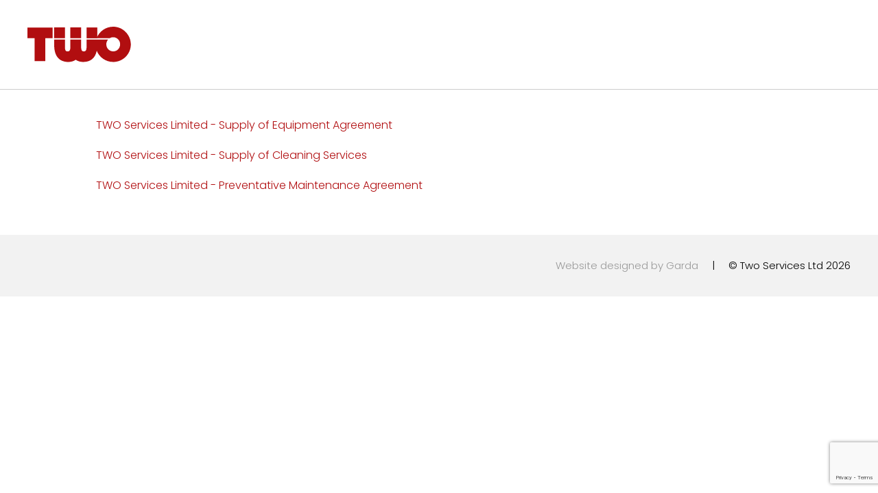

--- FILE ---
content_type: text/html; charset=UTF-8
request_url: https://www.two-services.com/pageblocks/standard-terms-links/
body_size: 6583
content:


<!DOCTYPE html>
<html lang="en-US">
<head>
<!-- Google Tag Manager -->
<script>(function(w,d,s,l,i){w[l]=w[l]||[];w[l].push({'gtm.start':
new Date().getTime(),event:'gtm.js'});var f=d.getElementsByTagName(s)[0],
j=d.createElement(s),dl=l!='dataLayer'?'&l='+l:'';j.async=true;j.src=
'https://www.googletagmanager.com/gtm.js?id='+i+dl;f.parentNode.insertBefore(j,f);
})(window,document,'script','dataLayer','GTM-KK8BZQS');</script>
<!-- End Google Tag Manager -->

<meta charset="UTF-8" />
<title>
Standard Terms Links | TWO Services</title>
<meta name="viewport" content="width=device-width, initial-scale=1, shrink-to-fit=no">


<meta name="description" content="Our story began over 35 years ago when our Chairman, Alan Osborn started up the business from small beginnings and built up a growing list of clients who wanted high quality cleaning services.">

<!-- Facebook Meta Tags -->
<meta property="og:url" content="https://www.two-services.com/pageblocks/standard-terms-links/">
<meta property="og:type" content="website">
<meta property="og:title" content="Standard Terms Links">
<meta property="og:description" content="Our story began over 35 years ago when our Chairman, Alan Osborn started up the business from small beginnings and built up a growing list of clients who wanted high quality cleaning services.">
<meta property="og:image" content="https://www.two-services.com/wp-content/uploads/2022/10/two_home_banner-1-1024x403.jpg">
<meta property="og:image:url" content="https://www.two-services.com/wp-content/uploads/2022/10/two_home_banner-1-1024x403.jpg">
<meta property="og:locale" content="en_GB">
<!-- Twitter Meta Tags. -->
<meta name="twitter:card" content="summary_large_image">
<meta property="twitter:url" content="https://www.two-services.com/pageblocks/standard-terms-links/">
<meta name="twitter:title" content="Standard Terms Links">
<meta name="twitter:description" content="Our story began over 35 years ago when our Chairman, Alan Osborn started up the business from small beginnings and built up a growing list of clients who wanted high quality cleaning services.">
<meta name="twitter:image" content="https://www.two-services.com/wp-content/uploads/2022/10/two_home_banner-1-1024x403.jpg">

<meta name='robots' content='max-image-preview:large' />
<link rel='dns-prefetch' href='//cdnjs.cloudflare.com' />
<link rel='dns-prefetch' href='//maxcdn.bootstrapcdn.com' />
<link rel='dns-prefetch' href='//fonts.googleapis.com' />
<link rel='dns-prefetch' href='//use.fontawesome.com' />
<link rel="alternate" title="oEmbed (JSON)" type="application/json+oembed" href="https://www.two-services.com/wp-json/oembed/1.0/embed?url=https%3A%2F%2Fwww.two-services.com%2Fpageblocks%2Fstandard-terms-links%2F" />
<link rel="alternate" title="oEmbed (XML)" type="text/xml+oembed" href="https://www.two-services.com/wp-json/oembed/1.0/embed?url=https%3A%2F%2Fwww.two-services.com%2Fpageblocks%2Fstandard-terms-links%2F&#038;format=xml" />
<style id='wp-img-auto-sizes-contain-inline-css' type='text/css'>
img:is([sizes=auto i],[sizes^="auto," i]){contain-intrinsic-size:3000px 1500px}
/*# sourceURL=wp-img-auto-sizes-contain-inline-css */
</style>
<style id='classic-theme-styles-inline-css' type='text/css'>
/*! This file is auto-generated */
.wp-block-button__link{color:#fff;background-color:#32373c;border-radius:9999px;box-shadow:none;text-decoration:none;padding:calc(.667em + 2px) calc(1.333em + 2px);font-size:1.125em}.wp-block-file__button{background:#32373c;color:#fff;text-decoration:none}
/*# sourceURL=/wp-includes/css/classic-themes.min.css */
</style>
<link rel='stylesheet' id='contact-form-7-css' href='https://www.two-services.com/wp-content/plugins/contact-form-7/includes/css/styles.css?ver=6.1.4' type='text/css' media='all' />
<link rel='stylesheet' id='google-fonts-css' href='https://fonts.googleapis.com/css2?family=Poppins%3Aital%2Cwght%400%2C300%3B0%2C400%3B0%2C500%3B0%2C600%3B0%2C700%3B1%2C300%3B1%2C400%3B1%2C500%3B1%2C600%3B1%2C700&#038;display=swap&#038;ver=6.9' type='text/css' media='all' />
<link rel='stylesheet' id='main-styles-css' href='https://www.two-services.com/wp-content/themes/two-services/css/two-main.css?ver=1768288202' type='text/css' media='' />
<link rel='stylesheet' id='font-awesome-free-css' href='//use.fontawesome.com/releases/v5.2.0/css/all.css?ver=6.9' type='text/css' media='all' />
<script type="text/javascript" src="https://www.two-services.com/wp-includes/js/jquery/jquery.min.js?ver=3.7.1" id="jquery-core-js"></script>
<script type="text/javascript" src="https://www.two-services.com/wp-includes/js/jquery/jquery-migrate.min.js?ver=3.4.1" id="jquery-migrate-js"></script>
<link rel="https://api.w.org/" href="https://www.two-services.com/wp-json/" /><link rel="alternate" title="JSON" type="application/json" href="https://www.two-services.com/wp-json/wp/v2/pageblocks/686" /><link rel="canonical" href="https://www.two-services.com/pageblocks/standard-terms-links/" />
<link rel="icon" href="https://www.two-services.com/wp-content/uploads/2022/12/cropped-TWO_fav-32x32.jpg" sizes="32x32" />
<link rel="icon" href="https://www.two-services.com/wp-content/uploads/2022/12/cropped-TWO_fav-192x192.jpg" sizes="192x192" />
<link rel="apple-touch-icon" href="https://www.two-services.com/wp-content/uploads/2022/12/cropped-TWO_fav-180x180.jpg" />
<meta name="msapplication-TileImage" content="https://www.two-services.com/wp-content/uploads/2022/12/cropped-TWO_fav-270x270.jpg" />
		<style type="text/css" id="wp-custom-css">
			
H2 {
  font-size: 22px!important;

}


ol {
  list-style-type: none;
  counter-reset: item;
  margin: 0;
  padding: 0;
}

ol > li {
  display: table;
  counter-increment: item;
  margin-bottom: 0.6em;
}

ol > li:before {
  content: counters(item, ".") ". ";
  display: table-cell;
  padding-right: 0.6em;    
}

li ol > li {
  margin: 0;
}

li ol > li:before {
  content: counters(item, ".") " ";
}

@media only screen and (max-width: 1120px) {
	.portalbtn {
		display: none;
	}
}

@media only screen and (min-width: 1121px) {
	.tel {
		display: none !important;
	}
}

.desktop {
	margin-right: -45px !important;
}

.portalbtn a {
	font-size: 13px!important;
	width: 150px;
  border: 1px solid #4d4d4d;
  background: transparent;
  color: #b10e10;
  font-weight: 500;
	text-align: center;
	text-decoration: none;
	position:absolute;
	padding:10px;

}


.portalbtn a:hover {
	font-size: 13px!important;
	width: 150px;
  border: 1px solid #4d4d4d;
  background: #1a1a1a;
  color: #fff;
  font-weight: 500;
	text-align: center;
	text-decoration: none;
	position:absolute;
	padding:10px;
	
}

.headertelno {
	z-index: 9999;
}

@media only screen and (min-width: 1500px) {
.headertelno {
	position: relative;
	top: -120px;
	left: 1040px;
}
}

@media only screen and (max-width: 1499px) {
.headertelno {
	position: absolute;
	top: 10px;
	right: 0;
}
}

.headertelno a {
	color: #b10e10;
  font-size: 24px;
  font-weight: 700;
  text-decoration: none;
}

.headertelno a:hover {
	color: #000;
}		</style>
		<style id='global-styles-inline-css' type='text/css'>
:root{--wp--preset--aspect-ratio--square: 1;--wp--preset--aspect-ratio--4-3: 4/3;--wp--preset--aspect-ratio--3-4: 3/4;--wp--preset--aspect-ratio--3-2: 3/2;--wp--preset--aspect-ratio--2-3: 2/3;--wp--preset--aspect-ratio--16-9: 16/9;--wp--preset--aspect-ratio--9-16: 9/16;--wp--preset--color--black: #000000;--wp--preset--color--cyan-bluish-gray: #abb8c3;--wp--preset--color--white: #ffffff;--wp--preset--color--pale-pink: #f78da7;--wp--preset--color--vivid-red: #cf2e2e;--wp--preset--color--luminous-vivid-orange: #ff6900;--wp--preset--color--luminous-vivid-amber: #fcb900;--wp--preset--color--light-green-cyan: #7bdcb5;--wp--preset--color--vivid-green-cyan: #00d084;--wp--preset--color--pale-cyan-blue: #8ed1fc;--wp--preset--color--vivid-cyan-blue: #0693e3;--wp--preset--color--vivid-purple: #9b51e0;--wp--preset--gradient--vivid-cyan-blue-to-vivid-purple: linear-gradient(135deg,rgb(6,147,227) 0%,rgb(155,81,224) 100%);--wp--preset--gradient--light-green-cyan-to-vivid-green-cyan: linear-gradient(135deg,rgb(122,220,180) 0%,rgb(0,208,130) 100%);--wp--preset--gradient--luminous-vivid-amber-to-luminous-vivid-orange: linear-gradient(135deg,rgb(252,185,0) 0%,rgb(255,105,0) 100%);--wp--preset--gradient--luminous-vivid-orange-to-vivid-red: linear-gradient(135deg,rgb(255,105,0) 0%,rgb(207,46,46) 100%);--wp--preset--gradient--very-light-gray-to-cyan-bluish-gray: linear-gradient(135deg,rgb(238,238,238) 0%,rgb(169,184,195) 100%);--wp--preset--gradient--cool-to-warm-spectrum: linear-gradient(135deg,rgb(74,234,220) 0%,rgb(151,120,209) 20%,rgb(207,42,186) 40%,rgb(238,44,130) 60%,rgb(251,105,98) 80%,rgb(254,248,76) 100%);--wp--preset--gradient--blush-light-purple: linear-gradient(135deg,rgb(255,206,236) 0%,rgb(152,150,240) 100%);--wp--preset--gradient--blush-bordeaux: linear-gradient(135deg,rgb(254,205,165) 0%,rgb(254,45,45) 50%,rgb(107,0,62) 100%);--wp--preset--gradient--luminous-dusk: linear-gradient(135deg,rgb(255,203,112) 0%,rgb(199,81,192) 50%,rgb(65,88,208) 100%);--wp--preset--gradient--pale-ocean: linear-gradient(135deg,rgb(255,245,203) 0%,rgb(182,227,212) 50%,rgb(51,167,181) 100%);--wp--preset--gradient--electric-grass: linear-gradient(135deg,rgb(202,248,128) 0%,rgb(113,206,126) 100%);--wp--preset--gradient--midnight: linear-gradient(135deg,rgb(2,3,129) 0%,rgb(40,116,252) 100%);--wp--preset--font-size--small: 13px;--wp--preset--font-size--medium: 20px;--wp--preset--font-size--large: 36px;--wp--preset--font-size--x-large: 42px;--wp--preset--spacing--20: 0.44rem;--wp--preset--spacing--30: 0.67rem;--wp--preset--spacing--40: 1rem;--wp--preset--spacing--50: 1.5rem;--wp--preset--spacing--60: 2.25rem;--wp--preset--spacing--70: 3.38rem;--wp--preset--spacing--80: 5.06rem;--wp--preset--shadow--natural: 6px 6px 9px rgba(0, 0, 0, 0.2);--wp--preset--shadow--deep: 12px 12px 50px rgba(0, 0, 0, 0.4);--wp--preset--shadow--sharp: 6px 6px 0px rgba(0, 0, 0, 0.2);--wp--preset--shadow--outlined: 6px 6px 0px -3px rgb(255, 255, 255), 6px 6px rgb(0, 0, 0);--wp--preset--shadow--crisp: 6px 6px 0px rgb(0, 0, 0);}:where(.is-layout-flex){gap: 0.5em;}:where(.is-layout-grid){gap: 0.5em;}body .is-layout-flex{display: flex;}.is-layout-flex{flex-wrap: wrap;align-items: center;}.is-layout-flex > :is(*, div){margin: 0;}body .is-layout-grid{display: grid;}.is-layout-grid > :is(*, div){margin: 0;}:where(.wp-block-columns.is-layout-flex){gap: 2em;}:where(.wp-block-columns.is-layout-grid){gap: 2em;}:where(.wp-block-post-template.is-layout-flex){gap: 1.25em;}:where(.wp-block-post-template.is-layout-grid){gap: 1.25em;}.has-black-color{color: var(--wp--preset--color--black) !important;}.has-cyan-bluish-gray-color{color: var(--wp--preset--color--cyan-bluish-gray) !important;}.has-white-color{color: var(--wp--preset--color--white) !important;}.has-pale-pink-color{color: var(--wp--preset--color--pale-pink) !important;}.has-vivid-red-color{color: var(--wp--preset--color--vivid-red) !important;}.has-luminous-vivid-orange-color{color: var(--wp--preset--color--luminous-vivid-orange) !important;}.has-luminous-vivid-amber-color{color: var(--wp--preset--color--luminous-vivid-amber) !important;}.has-light-green-cyan-color{color: var(--wp--preset--color--light-green-cyan) !important;}.has-vivid-green-cyan-color{color: var(--wp--preset--color--vivid-green-cyan) !important;}.has-pale-cyan-blue-color{color: var(--wp--preset--color--pale-cyan-blue) !important;}.has-vivid-cyan-blue-color{color: var(--wp--preset--color--vivid-cyan-blue) !important;}.has-vivid-purple-color{color: var(--wp--preset--color--vivid-purple) !important;}.has-black-background-color{background-color: var(--wp--preset--color--black) !important;}.has-cyan-bluish-gray-background-color{background-color: var(--wp--preset--color--cyan-bluish-gray) !important;}.has-white-background-color{background-color: var(--wp--preset--color--white) !important;}.has-pale-pink-background-color{background-color: var(--wp--preset--color--pale-pink) !important;}.has-vivid-red-background-color{background-color: var(--wp--preset--color--vivid-red) !important;}.has-luminous-vivid-orange-background-color{background-color: var(--wp--preset--color--luminous-vivid-orange) !important;}.has-luminous-vivid-amber-background-color{background-color: var(--wp--preset--color--luminous-vivid-amber) !important;}.has-light-green-cyan-background-color{background-color: var(--wp--preset--color--light-green-cyan) !important;}.has-vivid-green-cyan-background-color{background-color: var(--wp--preset--color--vivid-green-cyan) !important;}.has-pale-cyan-blue-background-color{background-color: var(--wp--preset--color--pale-cyan-blue) !important;}.has-vivid-cyan-blue-background-color{background-color: var(--wp--preset--color--vivid-cyan-blue) !important;}.has-vivid-purple-background-color{background-color: var(--wp--preset--color--vivid-purple) !important;}.has-black-border-color{border-color: var(--wp--preset--color--black) !important;}.has-cyan-bluish-gray-border-color{border-color: var(--wp--preset--color--cyan-bluish-gray) !important;}.has-white-border-color{border-color: var(--wp--preset--color--white) !important;}.has-pale-pink-border-color{border-color: var(--wp--preset--color--pale-pink) !important;}.has-vivid-red-border-color{border-color: var(--wp--preset--color--vivid-red) !important;}.has-luminous-vivid-orange-border-color{border-color: var(--wp--preset--color--luminous-vivid-orange) !important;}.has-luminous-vivid-amber-border-color{border-color: var(--wp--preset--color--luminous-vivid-amber) !important;}.has-light-green-cyan-border-color{border-color: var(--wp--preset--color--light-green-cyan) !important;}.has-vivid-green-cyan-border-color{border-color: var(--wp--preset--color--vivid-green-cyan) !important;}.has-pale-cyan-blue-border-color{border-color: var(--wp--preset--color--pale-cyan-blue) !important;}.has-vivid-cyan-blue-border-color{border-color: var(--wp--preset--color--vivid-cyan-blue) !important;}.has-vivid-purple-border-color{border-color: var(--wp--preset--color--vivid-purple) !important;}.has-vivid-cyan-blue-to-vivid-purple-gradient-background{background: var(--wp--preset--gradient--vivid-cyan-blue-to-vivid-purple) !important;}.has-light-green-cyan-to-vivid-green-cyan-gradient-background{background: var(--wp--preset--gradient--light-green-cyan-to-vivid-green-cyan) !important;}.has-luminous-vivid-amber-to-luminous-vivid-orange-gradient-background{background: var(--wp--preset--gradient--luminous-vivid-amber-to-luminous-vivid-orange) !important;}.has-luminous-vivid-orange-to-vivid-red-gradient-background{background: var(--wp--preset--gradient--luminous-vivid-orange-to-vivid-red) !important;}.has-very-light-gray-to-cyan-bluish-gray-gradient-background{background: var(--wp--preset--gradient--very-light-gray-to-cyan-bluish-gray) !important;}.has-cool-to-warm-spectrum-gradient-background{background: var(--wp--preset--gradient--cool-to-warm-spectrum) !important;}.has-blush-light-purple-gradient-background{background: var(--wp--preset--gradient--blush-light-purple) !important;}.has-blush-bordeaux-gradient-background{background: var(--wp--preset--gradient--blush-bordeaux) !important;}.has-luminous-dusk-gradient-background{background: var(--wp--preset--gradient--luminous-dusk) !important;}.has-pale-ocean-gradient-background{background: var(--wp--preset--gradient--pale-ocean) !important;}.has-electric-grass-gradient-background{background: var(--wp--preset--gradient--electric-grass) !important;}.has-midnight-gradient-background{background: var(--wp--preset--gradient--midnight) !important;}.has-small-font-size{font-size: var(--wp--preset--font-size--small) !important;}.has-medium-font-size{font-size: var(--wp--preset--font-size--medium) !important;}.has-large-font-size{font-size: var(--wp--preset--font-size--large) !important;}.has-x-large-font-size{font-size: var(--wp--preset--font-size--x-large) !important;}
/*# sourceURL=global-styles-inline-css */
</style>
</head>
<body>
<header class="mb-4">
  <div class="container-fluid ">
<div class="container head-inner">
  <div class="row no-gutters h-100">
    <div class="logo col-auto d-flex flex-column">
      <a  href="/" style="background-image: url(https://www.two-services.com/wp-content/themes/two-services/media/two_logo_web.svg);"><span>Two Services</span></a>
    </div>

<div class="strap col flex-column d-none">
      <span>Cleaning & Maintenance</span>
    </div>
<div class="nav-holder col ">
      <nav class=" desktop d-none ">
        <ul id="menu-primary" class="row "><li id="menu-item-18" class="has-sub menu-item menu-item-type-custom menu-item-object-custom menu-item-has-children menu-item-18"><a href="#">About</a>
<ul class="sub-menu">
	<li id="menu-item-106" class="menu-item menu-item-type-post_type menu-item-object-page menu-item-106"><a href="https://www.two-services.com/about-two-services/">Overview</a></li>
	<li id="menu-item-169" class="menu-item menu-item-type-post_type menu-item-object-page menu-item-169"><a href="https://www.two-services.com/our-team/">Our Team</a></li>
	<li id="menu-item-363" class="menu-item menu-item-type-post_type menu-item-object-page menu-item-363"><a href="https://www.two-services.com/corporate-responsibility/">Corporate Responsibility</a></li>
	<li id="menu-item-454" class="menu-item menu-item-type-post_type menu-item-object-page menu-item-454"><a href="https://www.two-services.com/careers/">Careers</a></li>
	<li id="menu-item-950" class="menu-item menu-item-type-custom menu-item-object-custom menu-item-950"><a target="_blank" href="https://www.two-services.com/brochure/">Company Brochure</a></li>
</ul>
</li>
<li id="menu-item-15" class="has-sub menu-item menu-item-type-custom menu-item-object-custom menu-item-has-children menu-item-15"><a href="#">Kitchen Cleaning<br> &#038; Hygiene</a>
<ul class="sub-menu">
	<li id="menu-item-81" class="menu-item menu-item-type-post_type menu-item-object-page menu-item-81"><a href="https://www.two-services.com/kitchen-cleaning-hygiene/">Overview</a></li>
	<li id="menu-item-93" class="menu-item menu-item-type-post_type menu-item-object-page menu-item-93"><a href="https://www.two-services.com/kitchen-deep-clean/">Kitchen Deep Clean</a></li>
	<li id="menu-item-268" class="menu-item menu-item-type-post_type menu-item-object-page menu-item-268"><a href="https://www.two-services.com/ductwork-and-extraction/">Ductwork and Extraction</a></li>
	<li id="menu-item-267" class="menu-item menu-item-type-post_type menu-item-object-page menu-item-267"><a href="https://www.two-services.com/fog-sanitisation/">Fog Sanitisation</a></li>
	<li id="menu-item-266" class="menu-item menu-item-type-post_type menu-item-object-page menu-item-266"><a href="https://www.two-services.com/ventilation-hygiene/">Ventilation Hygiene</a></li>
</ul>
</li>
<li id="menu-item-16" class="has-sub menu-item menu-item-type-custom menu-item-object-custom menu-item-has-children menu-item-16"><a href="#">Kitchen Maintenance<br> &#038; Equipment</a>
<ul class="sub-menu">
	<li id="menu-item-116" class="menu-item menu-item-type-post_type menu-item-object-page menu-item-116"><a href="https://www.two-services.com/kitchen-equipment-maintenance/">Overview</a></li>
	<li id="menu-item-265" class="menu-item menu-item-type-post_type menu-item-object-page menu-item-265"><a href="https://www.two-services.com/planned-maintenance/">Planned Maintenance</a></li>
	<li id="menu-item-264" class="menu-item menu-item-type-post_type menu-item-object-page menu-item-264"><a href="https://www.two-services.com/repairs-and-emergencies/">Repairs and Emergencies</a></li>
	<li id="menu-item-261" class="menu-item menu-item-type-post_type menu-item-object-page menu-item-261"><a href="https://www.two-services.com/equipment-sales/">Equipment Sales</a></li>
	<li id="menu-item-263" class="menu-item menu-item-type-post_type menu-item-object-page menu-item-263"><a href="https://www.two-services.com/gas-interlock-systems/">Gas Interlock Systems</a></li>
	<li id="menu-item-262" class="menu-item menu-item-type-post_type menu-item-object-page menu-item-262"><a href="https://www.two-services.com/fire-suppression-systems/">Fire Suppression Systems</a></li>
</ul>
</li>
<li id="menu-item-17" class="has-sub menu-item menu-item-type-custom menu-item-object-custom menu-item-has-children menu-item-17"><a href="#">Sectors</a>
<ul class="sub-menu">
	<li id="menu-item-303" class="menu-item menu-item-type-post_type menu-item-object-page menu-item-303"><a href="https://www.two-services.com/who-we-work-with/">Overview</a></li>
	<li id="menu-item-107" class="menu-item menu-item-type-post_type menu-item-object-page menu-item-107"><a href="https://www.two-services.com/sector-catering/">Catering</a></li>
	<li id="menu-item-209" class="menu-item menu-item-type-post_type menu-item-object-page menu-item-209"><a href="https://www.two-services.com/sector-commercial/">Commercial</a></li>
	<li id="menu-item-208" class="menu-item menu-item-type-post_type menu-item-object-page menu-item-208"><a href="https://www.two-services.com/sector-education/">Education</a></li>
	<li id="menu-item-207" class="menu-item menu-item-type-post_type menu-item-object-page menu-item-207"><a href="https://www.two-services.com/sector-facilities-management/">Facilities Management</a></li>
	<li id="menu-item-206" class="menu-item menu-item-type-post_type menu-item-object-page menu-item-206"><a href="https://www.two-services.com/sector-healthcare/">Healthcare</a></li>
	<li id="menu-item-205" class="menu-item menu-item-type-post_type menu-item-object-page menu-item-205"><a href="https://www.two-services.com/sector-local-authority/">Local Authority</a></li>
	<li id="menu-item-1124" class="menu-item menu-item-type-post_type menu-item-object-page menu-item-1124"><a href="https://www.two-services.com/hospitality-venues/">Hospitality &#038; Venues</a></li>
</ul>
</li>
<li id="menu-item-168" class="menu-item menu-item-type-post_type menu-item-object-page menu-item-168"><a href="https://www.two-services.com/news/">News</a></li>
<li id="menu-item-364" class="portalmobilelink menu-item menu-item-type-post_type menu-item-object-page menu-item-364"><a href="https://www.two-services.com/contact/">Contact</a></li>
<li id="menu-item-896" class="portalbtnmobile menu-item menu-item-type-custom menu-item-object-custom menu-item-896"><a href="https://portal.two-services.com/">Customer Portal</a></li>
</ul>      </nav>

    </div>

<div class="tel col-auto xd-flex flex-column d-none">
      <a href="tel:0800 22 44 33">0800 22 44 33</a>
    </div>
<div class="col-auto  icons mnav  d-none"><a id="mobilebutton" class="menu-btn " href="#"><span>Mobile menu</span></a></div>
  </div>
</div>
</div>
<div class="container-fluid"></header>

<div class="container-fluid text-block">
  <div class="container justify-content-center">
    <div class="col-sm-10 col-xl-8 m-auto p-0">
      <p><a href="https://www.two-services.com/standard-tcs-supply-of-equipment-agreement/">TWO Services Limited - Supply of Equipment Agreement</a></p>
<p><a href="https://www.two-services.com/standard-tcs-supply-of-cleaning-services/">TWO Services Limited - Supply of Cleaning Services</a></p>
<p><a href="https://www.two-services.com/tcs-preventative-maintenance/">TWO Services Limited - Preventative Maintenance Agreement</a></p>
    </div>
  </div>
</div>
<script type="speculationrules">
{"prefetch":[{"source":"document","where":{"and":[{"href_matches":"/*"},{"not":{"href_matches":["/wp-*.php","/wp-admin/*","/wp-content/uploads/*","/wp-content/*","/wp-content/plugins/*","/wp-content/themes/two-services/*","/*\\?(.+)"]}},{"not":{"selector_matches":"a[rel~=\"nofollow\"]"}},{"not":{"selector_matches":".no-prefetch, .no-prefetch a"}}]},"eagerness":"conservative"}]}
</script>
<script type="text/javascript" src="https://www.two-services.com/wp-includes/js/dist/hooks.min.js?ver=dd5603f07f9220ed27f1" id="wp-hooks-js"></script>
<script type="text/javascript" src="https://www.two-services.com/wp-includes/js/dist/i18n.min.js?ver=c26c3dc7bed366793375" id="wp-i18n-js"></script>
<script type="text/javascript" id="wp-i18n-js-after">
/* <![CDATA[ */
wp.i18n.setLocaleData( { 'text direction\u0004ltr': [ 'ltr' ] } );
//# sourceURL=wp-i18n-js-after
/* ]]> */
</script>
<script type="text/javascript" src="https://www.two-services.com/wp-content/plugins/contact-form-7/includes/swv/js/index.js?ver=6.1.4" id="swv-js"></script>
<script type="text/javascript" id="contact-form-7-js-before">
/* <![CDATA[ */
var wpcf7 = {
    "api": {
        "root": "https:\/\/www.two-services.com\/wp-json\/",
        "namespace": "contact-form-7\/v1"
    }
};
//# sourceURL=contact-form-7-js-before
/* ]]> */
</script>
<script type="text/javascript" src="https://www.two-services.com/wp-content/plugins/contact-form-7/includes/js/index.js?ver=6.1.4" id="contact-form-7-js"></script>
<script type="text/javascript" id="ajax-load-more-js-extra">
/* <![CDATA[ */
var alm_localize = {"pluginurl":"https://www.two-services.com/wp-content/plugins/ajax-load-more","version":"7.8.2","adminurl":"https://www.two-services.com/wp-admin/","ajaxurl":"https://www.two-services.com/wp-admin/admin-ajax.php","alm_nonce":"185b45d001","rest_api_url":"","rest_api":"https://www.two-services.com/wp-json/","rest_nonce":"f856088502","trailing_slash":"true","is_front_page":"false","retain_querystring":"1","speed":"250","results_text":"Viewing {post_count} of {total_posts} results.","no_results_text":"No results found.","alm_debug":"","a11y_focus":"1","site_title":"TWO Services","site_tagline":"Cleaning & Maintenance","button_label":"Load More"};
//# sourceURL=ajax-load-more-js-extra
/* ]]> */
</script>
<script type="text/javascript" src="https://www.two-services.com/wp-content/plugins/ajax-load-more/build/frontend/ajax-load-more.min.js?ver=7.8.2" id="ajax-load-more-js"></script>
<script type="text/javascript" src="https://cdnjs.cloudflare.com/ajax/libs/popper.js/1.12.9/umd/popper.min.js" id="popper-js"></script>
<script type="text/javascript" src="https://maxcdn.bootstrapcdn.com/bootstrap/4.0.0/js/bootstrap.min.js" id="bstrap-js"></script>
<script type="text/javascript" src="https://www.two-services.com/wp-content/themes/two-services/js/nav-script.js?ver=1768288204" id="nav-js"></script>
<script type="text/javascript" src="https://www.two-services.com/wp-content/themes/two-services/js/jquery.cycle2.min.js?ver=1768288204" id="cycle2-js"></script>
<script type="text/javascript" src="https://www.two-services.com/wp-content/themes/two-services/js/jquery.cycle2.swipe.min.js?ver=1768288204" id="cycleswipe-js"></script>
<script type="text/javascript" src="https://www.two-services.com/wp-content/themes/two-services/js/jquery.cycle2.carousel.js?ver=1768288204" id="cyclescarousel-js"></script>
<script type="text/javascript" src="https://www.two-services.com/wp-content/themes/two-services/js/jquery.cycle2.center.js?ver=1768288204" id="cyclescenter-js"></script>
<script type="text/javascript" src="https://www.google.com/recaptcha/api.js?render=6LcWpAgkAAAAAJu0c-88V48R6aK6vcl5xArTR6pv&amp;ver=3.0" id="google-recaptcha-js"></script>
<script type="text/javascript" src="https://www.two-services.com/wp-includes/js/dist/vendor/wp-polyfill.min.js?ver=3.15.0" id="wp-polyfill-js"></script>
<script type="text/javascript" id="wpcf7-recaptcha-js-before">
/* <![CDATA[ */
var wpcf7_recaptcha = {
    "sitekey": "6LcWpAgkAAAAAJu0c-88V48R6aK6vcl5xArTR6pv",
    "actions": {
        "homepage": "homepage",
        "contactform": "contactform"
    }
};
//# sourceURL=wpcf7-recaptcha-js-before
/* ]]> */
</script>
<script type="text/javascript" src="https://www.two-services.com/wp-content/plugins/contact-form-7/modules/recaptcha/index.js?ver=6.1.4" id="wpcf7-recaptcha-js"></script>
<footer class="pt-4">
  <div class="container-fluid footer">
  <div class="container footer-inner">
    <div class="row no-gutters justify-content-between ">
      <div class="col-lg-auto">
        <nav class=" footnav  d-none">
          <ul id="menu-footer" class="row justify-content-center justify-content-lg-start"><li id="menu-item-679" class="menu-item menu-item-type-post_type menu-item-object-page menu-item-privacy-policy menu-item-679"><a rel="privacy-policy" href="https://www.two-services.com/privacy-policy/">Privacy Policy</a></li>
<li id="menu-item-680" class="menu-item menu-item-type-post_type menu-item-object-page menu-item-680"><a href="https://www.two-services.com/modern-slavery/">Modern Slavery</a></li>
<li id="menu-item-681" class="menu-item menu-item-type-post_type menu-item-object-page menu-item-681"><a href="https://www.two-services.com/website-terms-conditions/">Website terms &#038; conditions</a></li>
<li id="menu-item-687" class="menu-item menu-item-type-post_type menu-item-object-page menu-item-687"><a href="https://www.two-services.com/standard-terms-conditions/">Standard Terms &#038; Conditions</a></li>
</ul>        </nav>
      </div>
      <div class="col-lg-auto creds">
        <div class="row justify-content-center justify-content-lg-end ">
          <div class="col-sm-auto order-3 order-sm-1">
            <p><a href="https://www.gardadesign.com" target="_new">Website designed by Garda</a></p>
          </div>
          <div class="col-sm-auto order-2 d-none d-sm-flex">
            <p>|</p>
          </div>
          <div class="col-sm-auto order-1 order-sm-3">
            <p>&copy; Two Services Ltd 2026</p>
          </div>
        </div>
      </div>
    </div>
  </div>
</div>
<!-- mobile menu-->

<div id="mobilemenu" class="off">
  <div id="dropmenu" class="row no-gutters">
    <ul id="menu-primary-1" class="col"><li class="has-sub menu-item menu-item-type-custom menu-item-object-custom menu-item-has-children menu-item-18"><a href="#">About</a>
<ul class="sub-menu">
	<li class="menu-item menu-item-type-post_type menu-item-object-page menu-item-106"><a href="https://www.two-services.com/about-two-services/">Overview</a></li>
	<li class="menu-item menu-item-type-post_type menu-item-object-page menu-item-169"><a href="https://www.two-services.com/our-team/">Our Team</a></li>
	<li class="menu-item menu-item-type-post_type menu-item-object-page menu-item-363"><a href="https://www.two-services.com/corporate-responsibility/">Corporate Responsibility</a></li>
	<li class="menu-item menu-item-type-post_type menu-item-object-page menu-item-454"><a href="https://www.two-services.com/careers/">Careers</a></li>
	<li class="menu-item menu-item-type-custom menu-item-object-custom menu-item-950"><a target="_blank" href="https://www.two-services.com/brochure/">Company Brochure</a></li>
</ul>
</li>
<li class="has-sub menu-item menu-item-type-custom menu-item-object-custom menu-item-has-children menu-item-15"><a href="#">Kitchen Cleaning<br> &#038; Hygiene</a>
<ul class="sub-menu">
	<li class="menu-item menu-item-type-post_type menu-item-object-page menu-item-81"><a href="https://www.two-services.com/kitchen-cleaning-hygiene/">Overview</a></li>
	<li class="menu-item menu-item-type-post_type menu-item-object-page menu-item-93"><a href="https://www.two-services.com/kitchen-deep-clean/">Kitchen Deep Clean</a></li>
	<li class="menu-item menu-item-type-post_type menu-item-object-page menu-item-268"><a href="https://www.two-services.com/ductwork-and-extraction/">Ductwork and Extraction</a></li>
	<li class="menu-item menu-item-type-post_type menu-item-object-page menu-item-267"><a href="https://www.two-services.com/fog-sanitisation/">Fog Sanitisation</a></li>
	<li class="menu-item menu-item-type-post_type menu-item-object-page menu-item-266"><a href="https://www.two-services.com/ventilation-hygiene/">Ventilation Hygiene</a></li>
</ul>
</li>
<li class="has-sub menu-item menu-item-type-custom menu-item-object-custom menu-item-has-children menu-item-16"><a href="#">Kitchen Maintenance<br> &#038; Equipment</a>
<ul class="sub-menu">
	<li class="menu-item menu-item-type-post_type menu-item-object-page menu-item-116"><a href="https://www.two-services.com/kitchen-equipment-maintenance/">Overview</a></li>
	<li class="menu-item menu-item-type-post_type menu-item-object-page menu-item-265"><a href="https://www.two-services.com/planned-maintenance/">Planned Maintenance</a></li>
	<li class="menu-item menu-item-type-post_type menu-item-object-page menu-item-264"><a href="https://www.two-services.com/repairs-and-emergencies/">Repairs and Emergencies</a></li>
	<li class="menu-item menu-item-type-post_type menu-item-object-page menu-item-261"><a href="https://www.two-services.com/equipment-sales/">Equipment Sales</a></li>
	<li class="menu-item menu-item-type-post_type menu-item-object-page menu-item-263"><a href="https://www.two-services.com/gas-interlock-systems/">Gas Interlock Systems</a></li>
	<li class="menu-item menu-item-type-post_type menu-item-object-page menu-item-262"><a href="https://www.two-services.com/fire-suppression-systems/">Fire Suppression Systems</a></li>
</ul>
</li>
<li class="has-sub menu-item menu-item-type-custom menu-item-object-custom menu-item-has-children menu-item-17"><a href="#">Sectors</a>
<ul class="sub-menu">
	<li class="menu-item menu-item-type-post_type menu-item-object-page menu-item-303"><a href="https://www.two-services.com/who-we-work-with/">Overview</a></li>
	<li class="menu-item menu-item-type-post_type menu-item-object-page menu-item-107"><a href="https://www.two-services.com/sector-catering/">Catering</a></li>
	<li class="menu-item menu-item-type-post_type menu-item-object-page menu-item-209"><a href="https://www.two-services.com/sector-commercial/">Commercial</a></li>
	<li class="menu-item menu-item-type-post_type menu-item-object-page menu-item-208"><a href="https://www.two-services.com/sector-education/">Education</a></li>
	<li class="menu-item menu-item-type-post_type menu-item-object-page menu-item-207"><a href="https://www.two-services.com/sector-facilities-management/">Facilities Management</a></li>
	<li class="menu-item menu-item-type-post_type menu-item-object-page menu-item-206"><a href="https://www.two-services.com/sector-healthcare/">Healthcare</a></li>
	<li class="menu-item menu-item-type-post_type menu-item-object-page menu-item-205"><a href="https://www.two-services.com/sector-local-authority/">Local Authority</a></li>
	<li class="menu-item menu-item-type-post_type menu-item-object-page menu-item-1124"><a href="https://www.two-services.com/hospitality-venues/">Hospitality &#038; Venues</a></li>
</ul>
</li>
<li class="menu-item menu-item-type-post_type menu-item-object-page menu-item-168"><a href="https://www.two-services.com/news/">News</a></li>
<li class="portalmobilelink menu-item menu-item-type-post_type menu-item-object-page menu-item-364"><a href="https://www.two-services.com/contact/">Contact</a></li>
<li class="portalbtnmobile menu-item menu-item-type-custom menu-item-object-custom menu-item-896"><a href="https://portal.two-services.com/">Customer Portal</a></li>
</ul>  </div>
</div>
<!-- mobile menu--></footer>

</body>
</html>


--- FILE ---
content_type: text/html; charset=utf-8
request_url: https://www.google.com/recaptcha/api2/anchor?ar=1&k=6LcWpAgkAAAAAJu0c-88V48R6aK6vcl5xArTR6pv&co=aHR0cHM6Ly93d3cudHdvLXNlcnZpY2VzLmNvbTo0NDM.&hl=en&v=N67nZn4AqZkNcbeMu4prBgzg&size=invisible&anchor-ms=20000&execute-ms=30000&cb=401uyce8d6m5
body_size: 48433
content:
<!DOCTYPE HTML><html dir="ltr" lang="en"><head><meta http-equiv="Content-Type" content="text/html; charset=UTF-8">
<meta http-equiv="X-UA-Compatible" content="IE=edge">
<title>reCAPTCHA</title>
<style type="text/css">
/* cyrillic-ext */
@font-face {
  font-family: 'Roboto';
  font-style: normal;
  font-weight: 400;
  font-stretch: 100%;
  src: url(//fonts.gstatic.com/s/roboto/v48/KFO7CnqEu92Fr1ME7kSn66aGLdTylUAMa3GUBHMdazTgWw.woff2) format('woff2');
  unicode-range: U+0460-052F, U+1C80-1C8A, U+20B4, U+2DE0-2DFF, U+A640-A69F, U+FE2E-FE2F;
}
/* cyrillic */
@font-face {
  font-family: 'Roboto';
  font-style: normal;
  font-weight: 400;
  font-stretch: 100%;
  src: url(//fonts.gstatic.com/s/roboto/v48/KFO7CnqEu92Fr1ME7kSn66aGLdTylUAMa3iUBHMdazTgWw.woff2) format('woff2');
  unicode-range: U+0301, U+0400-045F, U+0490-0491, U+04B0-04B1, U+2116;
}
/* greek-ext */
@font-face {
  font-family: 'Roboto';
  font-style: normal;
  font-weight: 400;
  font-stretch: 100%;
  src: url(//fonts.gstatic.com/s/roboto/v48/KFO7CnqEu92Fr1ME7kSn66aGLdTylUAMa3CUBHMdazTgWw.woff2) format('woff2');
  unicode-range: U+1F00-1FFF;
}
/* greek */
@font-face {
  font-family: 'Roboto';
  font-style: normal;
  font-weight: 400;
  font-stretch: 100%;
  src: url(//fonts.gstatic.com/s/roboto/v48/KFO7CnqEu92Fr1ME7kSn66aGLdTylUAMa3-UBHMdazTgWw.woff2) format('woff2');
  unicode-range: U+0370-0377, U+037A-037F, U+0384-038A, U+038C, U+038E-03A1, U+03A3-03FF;
}
/* math */
@font-face {
  font-family: 'Roboto';
  font-style: normal;
  font-weight: 400;
  font-stretch: 100%;
  src: url(//fonts.gstatic.com/s/roboto/v48/KFO7CnqEu92Fr1ME7kSn66aGLdTylUAMawCUBHMdazTgWw.woff2) format('woff2');
  unicode-range: U+0302-0303, U+0305, U+0307-0308, U+0310, U+0312, U+0315, U+031A, U+0326-0327, U+032C, U+032F-0330, U+0332-0333, U+0338, U+033A, U+0346, U+034D, U+0391-03A1, U+03A3-03A9, U+03B1-03C9, U+03D1, U+03D5-03D6, U+03F0-03F1, U+03F4-03F5, U+2016-2017, U+2034-2038, U+203C, U+2040, U+2043, U+2047, U+2050, U+2057, U+205F, U+2070-2071, U+2074-208E, U+2090-209C, U+20D0-20DC, U+20E1, U+20E5-20EF, U+2100-2112, U+2114-2115, U+2117-2121, U+2123-214F, U+2190, U+2192, U+2194-21AE, U+21B0-21E5, U+21F1-21F2, U+21F4-2211, U+2213-2214, U+2216-22FF, U+2308-230B, U+2310, U+2319, U+231C-2321, U+2336-237A, U+237C, U+2395, U+239B-23B7, U+23D0, U+23DC-23E1, U+2474-2475, U+25AF, U+25B3, U+25B7, U+25BD, U+25C1, U+25CA, U+25CC, U+25FB, U+266D-266F, U+27C0-27FF, U+2900-2AFF, U+2B0E-2B11, U+2B30-2B4C, U+2BFE, U+3030, U+FF5B, U+FF5D, U+1D400-1D7FF, U+1EE00-1EEFF;
}
/* symbols */
@font-face {
  font-family: 'Roboto';
  font-style: normal;
  font-weight: 400;
  font-stretch: 100%;
  src: url(//fonts.gstatic.com/s/roboto/v48/KFO7CnqEu92Fr1ME7kSn66aGLdTylUAMaxKUBHMdazTgWw.woff2) format('woff2');
  unicode-range: U+0001-000C, U+000E-001F, U+007F-009F, U+20DD-20E0, U+20E2-20E4, U+2150-218F, U+2190, U+2192, U+2194-2199, U+21AF, U+21E6-21F0, U+21F3, U+2218-2219, U+2299, U+22C4-22C6, U+2300-243F, U+2440-244A, U+2460-24FF, U+25A0-27BF, U+2800-28FF, U+2921-2922, U+2981, U+29BF, U+29EB, U+2B00-2BFF, U+4DC0-4DFF, U+FFF9-FFFB, U+10140-1018E, U+10190-1019C, U+101A0, U+101D0-101FD, U+102E0-102FB, U+10E60-10E7E, U+1D2C0-1D2D3, U+1D2E0-1D37F, U+1F000-1F0FF, U+1F100-1F1AD, U+1F1E6-1F1FF, U+1F30D-1F30F, U+1F315, U+1F31C, U+1F31E, U+1F320-1F32C, U+1F336, U+1F378, U+1F37D, U+1F382, U+1F393-1F39F, U+1F3A7-1F3A8, U+1F3AC-1F3AF, U+1F3C2, U+1F3C4-1F3C6, U+1F3CA-1F3CE, U+1F3D4-1F3E0, U+1F3ED, U+1F3F1-1F3F3, U+1F3F5-1F3F7, U+1F408, U+1F415, U+1F41F, U+1F426, U+1F43F, U+1F441-1F442, U+1F444, U+1F446-1F449, U+1F44C-1F44E, U+1F453, U+1F46A, U+1F47D, U+1F4A3, U+1F4B0, U+1F4B3, U+1F4B9, U+1F4BB, U+1F4BF, U+1F4C8-1F4CB, U+1F4D6, U+1F4DA, U+1F4DF, U+1F4E3-1F4E6, U+1F4EA-1F4ED, U+1F4F7, U+1F4F9-1F4FB, U+1F4FD-1F4FE, U+1F503, U+1F507-1F50B, U+1F50D, U+1F512-1F513, U+1F53E-1F54A, U+1F54F-1F5FA, U+1F610, U+1F650-1F67F, U+1F687, U+1F68D, U+1F691, U+1F694, U+1F698, U+1F6AD, U+1F6B2, U+1F6B9-1F6BA, U+1F6BC, U+1F6C6-1F6CF, U+1F6D3-1F6D7, U+1F6E0-1F6EA, U+1F6F0-1F6F3, U+1F6F7-1F6FC, U+1F700-1F7FF, U+1F800-1F80B, U+1F810-1F847, U+1F850-1F859, U+1F860-1F887, U+1F890-1F8AD, U+1F8B0-1F8BB, U+1F8C0-1F8C1, U+1F900-1F90B, U+1F93B, U+1F946, U+1F984, U+1F996, U+1F9E9, U+1FA00-1FA6F, U+1FA70-1FA7C, U+1FA80-1FA89, U+1FA8F-1FAC6, U+1FACE-1FADC, U+1FADF-1FAE9, U+1FAF0-1FAF8, U+1FB00-1FBFF;
}
/* vietnamese */
@font-face {
  font-family: 'Roboto';
  font-style: normal;
  font-weight: 400;
  font-stretch: 100%;
  src: url(//fonts.gstatic.com/s/roboto/v48/KFO7CnqEu92Fr1ME7kSn66aGLdTylUAMa3OUBHMdazTgWw.woff2) format('woff2');
  unicode-range: U+0102-0103, U+0110-0111, U+0128-0129, U+0168-0169, U+01A0-01A1, U+01AF-01B0, U+0300-0301, U+0303-0304, U+0308-0309, U+0323, U+0329, U+1EA0-1EF9, U+20AB;
}
/* latin-ext */
@font-face {
  font-family: 'Roboto';
  font-style: normal;
  font-weight: 400;
  font-stretch: 100%;
  src: url(//fonts.gstatic.com/s/roboto/v48/KFO7CnqEu92Fr1ME7kSn66aGLdTylUAMa3KUBHMdazTgWw.woff2) format('woff2');
  unicode-range: U+0100-02BA, U+02BD-02C5, U+02C7-02CC, U+02CE-02D7, U+02DD-02FF, U+0304, U+0308, U+0329, U+1D00-1DBF, U+1E00-1E9F, U+1EF2-1EFF, U+2020, U+20A0-20AB, U+20AD-20C0, U+2113, U+2C60-2C7F, U+A720-A7FF;
}
/* latin */
@font-face {
  font-family: 'Roboto';
  font-style: normal;
  font-weight: 400;
  font-stretch: 100%;
  src: url(//fonts.gstatic.com/s/roboto/v48/KFO7CnqEu92Fr1ME7kSn66aGLdTylUAMa3yUBHMdazQ.woff2) format('woff2');
  unicode-range: U+0000-00FF, U+0131, U+0152-0153, U+02BB-02BC, U+02C6, U+02DA, U+02DC, U+0304, U+0308, U+0329, U+2000-206F, U+20AC, U+2122, U+2191, U+2193, U+2212, U+2215, U+FEFF, U+FFFD;
}
/* cyrillic-ext */
@font-face {
  font-family: 'Roboto';
  font-style: normal;
  font-weight: 500;
  font-stretch: 100%;
  src: url(//fonts.gstatic.com/s/roboto/v48/KFO7CnqEu92Fr1ME7kSn66aGLdTylUAMa3GUBHMdazTgWw.woff2) format('woff2');
  unicode-range: U+0460-052F, U+1C80-1C8A, U+20B4, U+2DE0-2DFF, U+A640-A69F, U+FE2E-FE2F;
}
/* cyrillic */
@font-face {
  font-family: 'Roboto';
  font-style: normal;
  font-weight: 500;
  font-stretch: 100%;
  src: url(//fonts.gstatic.com/s/roboto/v48/KFO7CnqEu92Fr1ME7kSn66aGLdTylUAMa3iUBHMdazTgWw.woff2) format('woff2');
  unicode-range: U+0301, U+0400-045F, U+0490-0491, U+04B0-04B1, U+2116;
}
/* greek-ext */
@font-face {
  font-family: 'Roboto';
  font-style: normal;
  font-weight: 500;
  font-stretch: 100%;
  src: url(//fonts.gstatic.com/s/roboto/v48/KFO7CnqEu92Fr1ME7kSn66aGLdTylUAMa3CUBHMdazTgWw.woff2) format('woff2');
  unicode-range: U+1F00-1FFF;
}
/* greek */
@font-face {
  font-family: 'Roboto';
  font-style: normal;
  font-weight: 500;
  font-stretch: 100%;
  src: url(//fonts.gstatic.com/s/roboto/v48/KFO7CnqEu92Fr1ME7kSn66aGLdTylUAMa3-UBHMdazTgWw.woff2) format('woff2');
  unicode-range: U+0370-0377, U+037A-037F, U+0384-038A, U+038C, U+038E-03A1, U+03A3-03FF;
}
/* math */
@font-face {
  font-family: 'Roboto';
  font-style: normal;
  font-weight: 500;
  font-stretch: 100%;
  src: url(//fonts.gstatic.com/s/roboto/v48/KFO7CnqEu92Fr1ME7kSn66aGLdTylUAMawCUBHMdazTgWw.woff2) format('woff2');
  unicode-range: U+0302-0303, U+0305, U+0307-0308, U+0310, U+0312, U+0315, U+031A, U+0326-0327, U+032C, U+032F-0330, U+0332-0333, U+0338, U+033A, U+0346, U+034D, U+0391-03A1, U+03A3-03A9, U+03B1-03C9, U+03D1, U+03D5-03D6, U+03F0-03F1, U+03F4-03F5, U+2016-2017, U+2034-2038, U+203C, U+2040, U+2043, U+2047, U+2050, U+2057, U+205F, U+2070-2071, U+2074-208E, U+2090-209C, U+20D0-20DC, U+20E1, U+20E5-20EF, U+2100-2112, U+2114-2115, U+2117-2121, U+2123-214F, U+2190, U+2192, U+2194-21AE, U+21B0-21E5, U+21F1-21F2, U+21F4-2211, U+2213-2214, U+2216-22FF, U+2308-230B, U+2310, U+2319, U+231C-2321, U+2336-237A, U+237C, U+2395, U+239B-23B7, U+23D0, U+23DC-23E1, U+2474-2475, U+25AF, U+25B3, U+25B7, U+25BD, U+25C1, U+25CA, U+25CC, U+25FB, U+266D-266F, U+27C0-27FF, U+2900-2AFF, U+2B0E-2B11, U+2B30-2B4C, U+2BFE, U+3030, U+FF5B, U+FF5D, U+1D400-1D7FF, U+1EE00-1EEFF;
}
/* symbols */
@font-face {
  font-family: 'Roboto';
  font-style: normal;
  font-weight: 500;
  font-stretch: 100%;
  src: url(//fonts.gstatic.com/s/roboto/v48/KFO7CnqEu92Fr1ME7kSn66aGLdTylUAMaxKUBHMdazTgWw.woff2) format('woff2');
  unicode-range: U+0001-000C, U+000E-001F, U+007F-009F, U+20DD-20E0, U+20E2-20E4, U+2150-218F, U+2190, U+2192, U+2194-2199, U+21AF, U+21E6-21F0, U+21F3, U+2218-2219, U+2299, U+22C4-22C6, U+2300-243F, U+2440-244A, U+2460-24FF, U+25A0-27BF, U+2800-28FF, U+2921-2922, U+2981, U+29BF, U+29EB, U+2B00-2BFF, U+4DC0-4DFF, U+FFF9-FFFB, U+10140-1018E, U+10190-1019C, U+101A0, U+101D0-101FD, U+102E0-102FB, U+10E60-10E7E, U+1D2C0-1D2D3, U+1D2E0-1D37F, U+1F000-1F0FF, U+1F100-1F1AD, U+1F1E6-1F1FF, U+1F30D-1F30F, U+1F315, U+1F31C, U+1F31E, U+1F320-1F32C, U+1F336, U+1F378, U+1F37D, U+1F382, U+1F393-1F39F, U+1F3A7-1F3A8, U+1F3AC-1F3AF, U+1F3C2, U+1F3C4-1F3C6, U+1F3CA-1F3CE, U+1F3D4-1F3E0, U+1F3ED, U+1F3F1-1F3F3, U+1F3F5-1F3F7, U+1F408, U+1F415, U+1F41F, U+1F426, U+1F43F, U+1F441-1F442, U+1F444, U+1F446-1F449, U+1F44C-1F44E, U+1F453, U+1F46A, U+1F47D, U+1F4A3, U+1F4B0, U+1F4B3, U+1F4B9, U+1F4BB, U+1F4BF, U+1F4C8-1F4CB, U+1F4D6, U+1F4DA, U+1F4DF, U+1F4E3-1F4E6, U+1F4EA-1F4ED, U+1F4F7, U+1F4F9-1F4FB, U+1F4FD-1F4FE, U+1F503, U+1F507-1F50B, U+1F50D, U+1F512-1F513, U+1F53E-1F54A, U+1F54F-1F5FA, U+1F610, U+1F650-1F67F, U+1F687, U+1F68D, U+1F691, U+1F694, U+1F698, U+1F6AD, U+1F6B2, U+1F6B9-1F6BA, U+1F6BC, U+1F6C6-1F6CF, U+1F6D3-1F6D7, U+1F6E0-1F6EA, U+1F6F0-1F6F3, U+1F6F7-1F6FC, U+1F700-1F7FF, U+1F800-1F80B, U+1F810-1F847, U+1F850-1F859, U+1F860-1F887, U+1F890-1F8AD, U+1F8B0-1F8BB, U+1F8C0-1F8C1, U+1F900-1F90B, U+1F93B, U+1F946, U+1F984, U+1F996, U+1F9E9, U+1FA00-1FA6F, U+1FA70-1FA7C, U+1FA80-1FA89, U+1FA8F-1FAC6, U+1FACE-1FADC, U+1FADF-1FAE9, U+1FAF0-1FAF8, U+1FB00-1FBFF;
}
/* vietnamese */
@font-face {
  font-family: 'Roboto';
  font-style: normal;
  font-weight: 500;
  font-stretch: 100%;
  src: url(//fonts.gstatic.com/s/roboto/v48/KFO7CnqEu92Fr1ME7kSn66aGLdTylUAMa3OUBHMdazTgWw.woff2) format('woff2');
  unicode-range: U+0102-0103, U+0110-0111, U+0128-0129, U+0168-0169, U+01A0-01A1, U+01AF-01B0, U+0300-0301, U+0303-0304, U+0308-0309, U+0323, U+0329, U+1EA0-1EF9, U+20AB;
}
/* latin-ext */
@font-face {
  font-family: 'Roboto';
  font-style: normal;
  font-weight: 500;
  font-stretch: 100%;
  src: url(//fonts.gstatic.com/s/roboto/v48/KFO7CnqEu92Fr1ME7kSn66aGLdTylUAMa3KUBHMdazTgWw.woff2) format('woff2');
  unicode-range: U+0100-02BA, U+02BD-02C5, U+02C7-02CC, U+02CE-02D7, U+02DD-02FF, U+0304, U+0308, U+0329, U+1D00-1DBF, U+1E00-1E9F, U+1EF2-1EFF, U+2020, U+20A0-20AB, U+20AD-20C0, U+2113, U+2C60-2C7F, U+A720-A7FF;
}
/* latin */
@font-face {
  font-family: 'Roboto';
  font-style: normal;
  font-weight: 500;
  font-stretch: 100%;
  src: url(//fonts.gstatic.com/s/roboto/v48/KFO7CnqEu92Fr1ME7kSn66aGLdTylUAMa3yUBHMdazQ.woff2) format('woff2');
  unicode-range: U+0000-00FF, U+0131, U+0152-0153, U+02BB-02BC, U+02C6, U+02DA, U+02DC, U+0304, U+0308, U+0329, U+2000-206F, U+20AC, U+2122, U+2191, U+2193, U+2212, U+2215, U+FEFF, U+FFFD;
}
/* cyrillic-ext */
@font-face {
  font-family: 'Roboto';
  font-style: normal;
  font-weight: 900;
  font-stretch: 100%;
  src: url(//fonts.gstatic.com/s/roboto/v48/KFO7CnqEu92Fr1ME7kSn66aGLdTylUAMa3GUBHMdazTgWw.woff2) format('woff2');
  unicode-range: U+0460-052F, U+1C80-1C8A, U+20B4, U+2DE0-2DFF, U+A640-A69F, U+FE2E-FE2F;
}
/* cyrillic */
@font-face {
  font-family: 'Roboto';
  font-style: normal;
  font-weight: 900;
  font-stretch: 100%;
  src: url(//fonts.gstatic.com/s/roboto/v48/KFO7CnqEu92Fr1ME7kSn66aGLdTylUAMa3iUBHMdazTgWw.woff2) format('woff2');
  unicode-range: U+0301, U+0400-045F, U+0490-0491, U+04B0-04B1, U+2116;
}
/* greek-ext */
@font-face {
  font-family: 'Roboto';
  font-style: normal;
  font-weight: 900;
  font-stretch: 100%;
  src: url(//fonts.gstatic.com/s/roboto/v48/KFO7CnqEu92Fr1ME7kSn66aGLdTylUAMa3CUBHMdazTgWw.woff2) format('woff2');
  unicode-range: U+1F00-1FFF;
}
/* greek */
@font-face {
  font-family: 'Roboto';
  font-style: normal;
  font-weight: 900;
  font-stretch: 100%;
  src: url(//fonts.gstatic.com/s/roboto/v48/KFO7CnqEu92Fr1ME7kSn66aGLdTylUAMa3-UBHMdazTgWw.woff2) format('woff2');
  unicode-range: U+0370-0377, U+037A-037F, U+0384-038A, U+038C, U+038E-03A1, U+03A3-03FF;
}
/* math */
@font-face {
  font-family: 'Roboto';
  font-style: normal;
  font-weight: 900;
  font-stretch: 100%;
  src: url(//fonts.gstatic.com/s/roboto/v48/KFO7CnqEu92Fr1ME7kSn66aGLdTylUAMawCUBHMdazTgWw.woff2) format('woff2');
  unicode-range: U+0302-0303, U+0305, U+0307-0308, U+0310, U+0312, U+0315, U+031A, U+0326-0327, U+032C, U+032F-0330, U+0332-0333, U+0338, U+033A, U+0346, U+034D, U+0391-03A1, U+03A3-03A9, U+03B1-03C9, U+03D1, U+03D5-03D6, U+03F0-03F1, U+03F4-03F5, U+2016-2017, U+2034-2038, U+203C, U+2040, U+2043, U+2047, U+2050, U+2057, U+205F, U+2070-2071, U+2074-208E, U+2090-209C, U+20D0-20DC, U+20E1, U+20E5-20EF, U+2100-2112, U+2114-2115, U+2117-2121, U+2123-214F, U+2190, U+2192, U+2194-21AE, U+21B0-21E5, U+21F1-21F2, U+21F4-2211, U+2213-2214, U+2216-22FF, U+2308-230B, U+2310, U+2319, U+231C-2321, U+2336-237A, U+237C, U+2395, U+239B-23B7, U+23D0, U+23DC-23E1, U+2474-2475, U+25AF, U+25B3, U+25B7, U+25BD, U+25C1, U+25CA, U+25CC, U+25FB, U+266D-266F, U+27C0-27FF, U+2900-2AFF, U+2B0E-2B11, U+2B30-2B4C, U+2BFE, U+3030, U+FF5B, U+FF5D, U+1D400-1D7FF, U+1EE00-1EEFF;
}
/* symbols */
@font-face {
  font-family: 'Roboto';
  font-style: normal;
  font-weight: 900;
  font-stretch: 100%;
  src: url(//fonts.gstatic.com/s/roboto/v48/KFO7CnqEu92Fr1ME7kSn66aGLdTylUAMaxKUBHMdazTgWw.woff2) format('woff2');
  unicode-range: U+0001-000C, U+000E-001F, U+007F-009F, U+20DD-20E0, U+20E2-20E4, U+2150-218F, U+2190, U+2192, U+2194-2199, U+21AF, U+21E6-21F0, U+21F3, U+2218-2219, U+2299, U+22C4-22C6, U+2300-243F, U+2440-244A, U+2460-24FF, U+25A0-27BF, U+2800-28FF, U+2921-2922, U+2981, U+29BF, U+29EB, U+2B00-2BFF, U+4DC0-4DFF, U+FFF9-FFFB, U+10140-1018E, U+10190-1019C, U+101A0, U+101D0-101FD, U+102E0-102FB, U+10E60-10E7E, U+1D2C0-1D2D3, U+1D2E0-1D37F, U+1F000-1F0FF, U+1F100-1F1AD, U+1F1E6-1F1FF, U+1F30D-1F30F, U+1F315, U+1F31C, U+1F31E, U+1F320-1F32C, U+1F336, U+1F378, U+1F37D, U+1F382, U+1F393-1F39F, U+1F3A7-1F3A8, U+1F3AC-1F3AF, U+1F3C2, U+1F3C4-1F3C6, U+1F3CA-1F3CE, U+1F3D4-1F3E0, U+1F3ED, U+1F3F1-1F3F3, U+1F3F5-1F3F7, U+1F408, U+1F415, U+1F41F, U+1F426, U+1F43F, U+1F441-1F442, U+1F444, U+1F446-1F449, U+1F44C-1F44E, U+1F453, U+1F46A, U+1F47D, U+1F4A3, U+1F4B0, U+1F4B3, U+1F4B9, U+1F4BB, U+1F4BF, U+1F4C8-1F4CB, U+1F4D6, U+1F4DA, U+1F4DF, U+1F4E3-1F4E6, U+1F4EA-1F4ED, U+1F4F7, U+1F4F9-1F4FB, U+1F4FD-1F4FE, U+1F503, U+1F507-1F50B, U+1F50D, U+1F512-1F513, U+1F53E-1F54A, U+1F54F-1F5FA, U+1F610, U+1F650-1F67F, U+1F687, U+1F68D, U+1F691, U+1F694, U+1F698, U+1F6AD, U+1F6B2, U+1F6B9-1F6BA, U+1F6BC, U+1F6C6-1F6CF, U+1F6D3-1F6D7, U+1F6E0-1F6EA, U+1F6F0-1F6F3, U+1F6F7-1F6FC, U+1F700-1F7FF, U+1F800-1F80B, U+1F810-1F847, U+1F850-1F859, U+1F860-1F887, U+1F890-1F8AD, U+1F8B0-1F8BB, U+1F8C0-1F8C1, U+1F900-1F90B, U+1F93B, U+1F946, U+1F984, U+1F996, U+1F9E9, U+1FA00-1FA6F, U+1FA70-1FA7C, U+1FA80-1FA89, U+1FA8F-1FAC6, U+1FACE-1FADC, U+1FADF-1FAE9, U+1FAF0-1FAF8, U+1FB00-1FBFF;
}
/* vietnamese */
@font-face {
  font-family: 'Roboto';
  font-style: normal;
  font-weight: 900;
  font-stretch: 100%;
  src: url(//fonts.gstatic.com/s/roboto/v48/KFO7CnqEu92Fr1ME7kSn66aGLdTylUAMa3OUBHMdazTgWw.woff2) format('woff2');
  unicode-range: U+0102-0103, U+0110-0111, U+0128-0129, U+0168-0169, U+01A0-01A1, U+01AF-01B0, U+0300-0301, U+0303-0304, U+0308-0309, U+0323, U+0329, U+1EA0-1EF9, U+20AB;
}
/* latin-ext */
@font-face {
  font-family: 'Roboto';
  font-style: normal;
  font-weight: 900;
  font-stretch: 100%;
  src: url(//fonts.gstatic.com/s/roboto/v48/KFO7CnqEu92Fr1ME7kSn66aGLdTylUAMa3KUBHMdazTgWw.woff2) format('woff2');
  unicode-range: U+0100-02BA, U+02BD-02C5, U+02C7-02CC, U+02CE-02D7, U+02DD-02FF, U+0304, U+0308, U+0329, U+1D00-1DBF, U+1E00-1E9F, U+1EF2-1EFF, U+2020, U+20A0-20AB, U+20AD-20C0, U+2113, U+2C60-2C7F, U+A720-A7FF;
}
/* latin */
@font-face {
  font-family: 'Roboto';
  font-style: normal;
  font-weight: 900;
  font-stretch: 100%;
  src: url(//fonts.gstatic.com/s/roboto/v48/KFO7CnqEu92Fr1ME7kSn66aGLdTylUAMa3yUBHMdazQ.woff2) format('woff2');
  unicode-range: U+0000-00FF, U+0131, U+0152-0153, U+02BB-02BC, U+02C6, U+02DA, U+02DC, U+0304, U+0308, U+0329, U+2000-206F, U+20AC, U+2122, U+2191, U+2193, U+2212, U+2215, U+FEFF, U+FFFD;
}

</style>
<link rel="stylesheet" type="text/css" href="https://www.gstatic.com/recaptcha/releases/N67nZn4AqZkNcbeMu4prBgzg/styles__ltr.css">
<script nonce="0Zz1GZ0_QbVP90W1c2BhCA" type="text/javascript">window['__recaptcha_api'] = 'https://www.google.com/recaptcha/api2/';</script>
<script type="text/javascript" src="https://www.gstatic.com/recaptcha/releases/N67nZn4AqZkNcbeMu4prBgzg/recaptcha__en.js" nonce="0Zz1GZ0_QbVP90W1c2BhCA">
      
    </script></head>
<body><div id="rc-anchor-alert" class="rc-anchor-alert"></div>
<input type="hidden" id="recaptcha-token" value="[base64]">
<script type="text/javascript" nonce="0Zz1GZ0_QbVP90W1c2BhCA">
      recaptcha.anchor.Main.init("[\x22ainput\x22,[\x22bgdata\x22,\x22\x22,\[base64]/[base64]/[base64]/[base64]/[base64]/[base64]/KGcoTywyNTMsTy5PKSxVRyhPLEMpKTpnKE8sMjUzLEMpLE8pKSxsKSksTykpfSxieT1mdW5jdGlvbihDLE8sdSxsKXtmb3IobD0odT1SKEMpLDApO08+MDtPLS0pbD1sPDw4fFooQyk7ZyhDLHUsbCl9LFVHPWZ1bmN0aW9uKEMsTyl7Qy5pLmxlbmd0aD4xMDQ/[base64]/[base64]/[base64]/[base64]/[base64]/[base64]/[base64]\\u003d\x22,\[base64]\\u003d\\u003d\x22,\x22S8Odwo4cK8Oow45Vw4XDn8OgczAOVsKrw6hzQMKtVWLDucOzwotDfcOXw6PCuADCpj4WwqUkwqRTa8KIfcKgJQXDoGR8ecKHwpfDj8KRw47DhMKaw5fDsivCsmjCoMKSwqvCkcKww7HCgSbDpcKxC8KPY0DDicO6wqHDssOZw7/CscOiwq0HSMK4wql3awg2wqQLwrIdBcKswrHDqU/DqcK7w5bCn8OcPUFGwoYNwqHCvMKKwrMtGcKaJ0DDocOzwrzCtMOPwqnCsz3DkzzCgMOAw4LDiMO1wpsKwo9AIMOfwqkfwpJcSMOJwqAeZsK+w5tJZcKkwrVuw5hqw5HCnD7DpArCs1HCjcO/OcK4w7FIwrzDicOQF8OMND4XBcK4Xw55V8OOJsKed8OyLcOSwqzDk3HDlsKzw5rCmCLDhA9CejDCiDUaw5N6w7Y3wrzCjxzDpSzDhMKJH8ORwoBQwq7Dj8KRw4PDr1hUcMK/A8Khw67CtsO3DQFmKGHCkX4CwrnDpGljw4TCuUTCgEdPw5MMG1zCm8O+wqAww7PDnVl5EsKiOsKXEMKeYR1VNsKrbsOKw4Z/RgjDqUzCi8KLTXNZNzlYwp4TAsKew6Ztw4jCpXdJw6TDrjPDrMOjw5vDvw3DsTnDkxdcworDszwTfsOKLW/CoiLDv8Kkw6IlGzp4w5UfKMO1bMKdJWQVOyPCjmfCisK/FsO8IMOpcG3Ch8K5ScODYnDClRXCk8KqE8OMwrTDpCkURiExwoLDn8KDw6LDtsOGw77CpcKmbxhew7rDqkHDncOxwroiW2LCrcOBXj1rwrvDlsKnw4gcw6/CsD0hw6kSwqdKeUPDhCU4w6zDlMOCM8K6w4BgKhNgBhvDr8KTKkfCssO/PVZDwrTCjm5Ww4XDjsOiScObw6LCkcOqXEI4NsOnwoclQcOFYnM5N8O7w4LCk8OPw6PCvcK4PcK7woo2EcKHwqvCihrDp8OCfmfDpjoBwqtBwpfCrMOuwod4XWvDjMOJFhxSBmJtwpbDlFNjw5DCh8KZWsO6P2x5w7cYB8Kxw4jCvsO2wr/Cq8ONW1ReLDJNKXkGwrbDj2NccMO1wrQdwoltOsKTHsKBAMKXw7DDjcKkN8O7wr7CrcKww64ww5kjw6QIX8K3bgB9wqbDgMOAwrzCgcOIwrbDv23CrVbDtMOVwrFLwpTCj8KTccKkwph3cMOdw6TCsiwSHsKswoQWw6sPwqTDvcK/wq9QFcK/XsKzwoHDiSvCqEPDi3ReVTssP2LChMKcJsOOG2p2NFDDhAhVEC06w7Mnc2jDuDQeBgbCtiFPwpopwq9WAMOlXsO8wozDpcOaacKdwrQWPBAxX8KMwrfDlMOkwo5Sw4ovw7rDsMKFQ8OIwr4EZ8KIwqwxw4PCvsOHw5tyHMKyIcOWUcOdw7ZDw555w5d0w4TCsHUzw6/Ci8Oaw5pzEsK4dQzCqMKUfg/Cr2PDucO/woDDnAAHw5PCtcKLZsOLZsO3wqIKHXhRw4/DsMONwp0/MkHDpsKcwpDDgn47w5jDi8OLWWTDhMOvP2XCnMO/DBTCi001wrLCug/DhmhtwrtAYcKLAGtVwrDCqMKpw6rDksK6w6XDsVBKEsKjw6jCrsKrMnxMw67DnlZlw7/DtGBiw6DDuMO7JGzDmV/Ck8KNG0p3w7HChcObw44bwqHCqsO8wpxcw5/[base64]/[base64]/CksKdwq7Dp0Vtwronw5PCkcOrwq04dsKpw7fCgCbDjnXCmsKrwrZIasK/[base64]/[base64]/CrXnDjsO/[base64]/CvAXCohNCFE7ClsOlw7gDYHNGKMOaw5XDrCHClwJbXC/[base64]/CvQnDkCXCgEXDucKuZcOGIyLCjsOPX8KPw61lDSHDgQHDrRjCtlJHwq7CsRVFwrTCtMOfwrxbwqFQLV3Ds8KNwrYiBFIncMKowobCiMKBJsOQRsKzwplhbMORw4/[base64]/ekA/wqPDi0/DvWhBZ2QZV1hzP8Kyw5YpYAzCtMKLwrwpwpo4AMOxHsKhPgxUJMOIwoFHwp9yw57CvsOPbsOVFnbCncOBdsKdwpnDtGdMw4DDvBHClxnCosK2w4bCs8OMwpkJwrE9DSxDwo84XzxmwqLCo8OKGcK9w67ClcKQw6ojPMK9MDdZw6ExK8Kkw6Q/w5J5fMKgwrV+w5gEwrTCosOjHAjDqhTCnMKQw5rCnGxrQMO7wqzDqRY6Pk7DtVMKw4YEAsOQw7dsUTzDsMKea0gvw7V7bcOww4XDpsKNRcKSRMKxw7DDosK7EAFUwrcbU8KmasOeworDpHfCssOtwoLCtg4yUcOpDiHCiAU6w707d1RfwpvCiUlfw5/CtcO7w4IbQcKjwq3Do8OjBMKPwrTDvMOCwrzCvTnDqVlGbBfDqsKaMxhpwpjCs8OKwrp9w6bCicOrwq7CoxVsUl1IwrwxwpbCn0ELw4Ymw6k+w4XDkMOMcMKtXsONwpzCvMK0wqrCg1o/w4XCrMOcBCBGPcKUBRfDuyvCknzChsKWdcOgw7LDq8OHeU3CicKMw7EbAcKbwpPDk1/Ch8KtDnHDmUvCvAPDkkXDisOfw5B6w7bCuSrCtXI3wpYbw7R4L8KNeMOzw7xQwppvwr3Cv3XDtXM3w4vDuwHCtmLDjikswq7DtsKew54AUB/DnQ/CvcOmw7wiw4/DmcK9wqXCgkrCi8ORwrvDpsONw4pLExrCtm/[base64]/Ch3NScHfDnsOQR8OTwpp6wrNofHR8w7PCl8OAAsKTwokHwrvCjMKcD8OrcDxxwrcqQMOUwp7CpR3ChMOaQ8OwTGTDgXFfOsOqwqJdw6bDu8OodlJKMSV2wr5jw6kqM8KZwpwFwofDgBx7w5zCrgxXwp/CjSdiZcObw57DrsKrw53DmiF2BFHDm8KcUDMIJsK4Pz/Dj3XCvcOSUVjCtwkxKkvCpBrCv8OzwoXDtcO1AGjCqCY3wpLDlQMCw6jCkMO4wqwjwojDvDBxexTCtcKmw6J1EcOywoHDjk3DocKGXQrCjEBuwqLDsMKWwqQnwqs3MMKbK2pRSMOQw7wkTMO8Z8OXwo/CisOvw5fDnB9bOMKPZ8OgXgLDv0tPwoJUw5IEQcO5woDCqSzCk09VYMKGTcKBwoIbFGQARgkEU8OewqvCljrDmsKCwrjCrgIHLw4LZxUgw7BSw4DCnlUswq/CuiXCqHPCusOPPsODScKEwqxEPirDi8KqdHTDnsKOw4DDsD7DoE81wpPCojMAwpPDrBzDt8KSw4xfwrLDq8O1w6B/wrYswotUw4U3BMOwKMO9OUPDlcK/NwkKT8Kww5Ejw63Di1XCtydtw6/CjcOcwpRDWsKDB3XDqcOzHcOQdSDCtXzDmsK+UjxDGyHDt8O1bmPCsMKHwqzDsDbCnSLCk8KWwpRvdzcmIsKYQnxywoQVw7xnCcKUwqBcfEDDscOmw4LDucKkccKHwq9jXk/[base64]/DuSrCm8OZw4vCscOlJ8Oow4MPwqTDvMORK3zCqsKWcMK6Rh5iCsOkJkTDtABEw7fDuXLDm33CtSjDlBPDmHM7wpvDjBTDisO5GSEzIMKQwoRrw58kw43DoDokw7lLfsK9VxTCkMKKE8OdWmLCpRPCugwONzkNRsOgMsOHw4o8wppbBcOHwp/DjEsvHkzCucKUwqhBZsOuCX/[base64]/[base64]/[base64]/biLCpMOzw4HCrsO2w57Cnl0bJsKCwowyUhTCk8OPwqsUDREXw6rCusKsMsO1w6F0axzCt8KSwqsZw6VLQsKowofDr8OEwpnDq8O7P2LDuXhYB1LDhBddSC5AYsOKw60tcMKgUMOaEMOlw609ZMKewosbMMKiUcKPIVkjw4vCisKKbsK/[base64]/DqQs7w5tBw7wdYMKUwrPDsMKow456w6DCpSBHw6bCrcK6wrjDmm4Lwq1lwpR7I8KJw7HCtQvCj1fCpcOARMKUw5nDnsKcCMO4w7LDm8O0woMMwqVOV3/Cq8KhHjpaw5PCjMOVwqnDtcKrwot9w77DkcOUwpZXw77CnsODwpLCkcOMQB88YwvCmsOhG8KOXXPDsSsMa3zCtVU1w5XDtiLDksODwroYw7sTUmB1X8O/w5EyXXZawrPDuWolw5fCn8KNeiRTwrs3w4/CpsKMFsO6wrbDqWAdwpvDs8O4DUPCscK3w6/CsjstJEpWw650AsK8fzrCtATDocKnFsKoKMOOwofDiQfCl8OoSsKZw47DlMK6LcKYwqVlw5HCkjhPVsOywokJNHXCjXvDucOfwrPDqcOAwqtwwrDDgwQ/[base64]/DhnLCqywow5QFw41KDMKOdnEOwofCr8OkHWZ2w4EEw6PDshthw6rCmCY/[base64]/wrvCjyQdwopOwo1rwqN8wpfDjGfDi17Cl05Xw6fCg8OLwr7Dl1bDtMOgw7XDuw/[base64]/Cj8KoOcKRw6PDv0prwoLCkMKPwpZ1Sj3CrsO+U8KYw7XChE3Cr0QPwosDwoo4w71ZIRXCtnMvwrLCj8KXM8KHGEDDgMKewp8Lwq/DuSpvw6xdHlHDpHjCtGE7wqQiwrJ/wphvbn/CnMKTw6w8VgFiSQgzXV9nQsOZfiYuw5cPw6zCncKjw4dpQWB0w5s1GiR7wrnDrcOFHWrCqgp8FMKyWXZpccOfw4/[base64]/DhMOqwoHDsMK0JV0lHUIsw41TwpISw4RZwp51ClzClEvDkT7Cu2wjU8O1ASY5wqxxwp3DlwHCkMO2wrQ5X8KXQWbDvyPChcK+e33CnEfClwAxYcO8WmQAbAjDlsKfw68/wrY9fcOow4XDnEnDjMOcw5sFwq3CoibDhRkkThnColMzaMKuaMKhIcOTL8OPf8OOF0bDmMKDYsO9w5PCgsOhLsKHw4QxHW/DoSzDrTbCrsKZw7MMCRLClDPCqQVDwop2wqpGw7FSM3BYwpkgBsOGw5ZBwrNfHkbCmsO0w7rDncO3wq4DODHDmBhrOcOERsKqw7cRwpjDs8O+LcOhw5fCtGfDvxDCgm3CtE7Cs8K9NnvDpTpVP1zCusOZwqfDscKRwr/CmcKZwqrDvAZLTHhNw5vDnzMzeloTZ2gzR8KLwqrCmwJXwq7DmT4ywr9oZMKKOMOXwoXCpMO1ejTDpsO5IWMFwpvDucOvRWc5w71lf8OawqjDtMKtwpcuw5Znw6vCicKQPMOAPH1IHcOOw6YCwoPCucK+bMO/wrjDuBrDnsK0TMK5FcK7w6wvw4jDiiwnw6nDt8OLw7HDrk/CscOrRsK6GkhoJm4eX0A+w4NMZ8KcOcKyw47Cv8Oxw4zDpTbDt8OqDGvCk0/[base64]/Dtz/[base64]/FkDCicO0DMKqw6fDm2Q2w7HDlnhZwq0jw6MzccKHw6wUwq9ow7HCn01LwoDCpcOkUlTCuTspERAkw74ANsKPUBoJwp5nw6bDnsK+MMKiW8KiVxbDuMOubxLCjMKYG15gMcOBw5bDgQTDg3g5IMKUQUfCjsOtZzEMZMOow4bDusO7GWRPwr/DsUPDssKgwp3CvsOaw5MOwqbCoh4Vw7RIwrVTw4M/VBXCrsKZwr8GwrF/KncMw74BJMOHw7vDtglzEcO2fcOMHcKDw6fDksOXB8KFLMKjw5HCnCPDtmzCjT7CssKhw7nCqMK9GUjDsV9QVsOGwq/[base64]/Cr3AMeWXCiDx/QcKmFcKTwrp4DSXCp8ONPhhpZSZ2bz1LCsOWHnjCmx/DsVxrwrLDiXRWw51hw77CgTrDnQFFJ17DssOIamjDpncjw6fChg/CrcOQDcKldyIkw4DDvkHDoVRawqTCicOtBMO1GsOTwqTDqcOIeGxva1rCl8OORDPDvcKmSsKCUcKZXDrDvF58wq/DpyHCgAXCojEHwqrDhcKEw43DpExLHcOaw6IscAkvwp4Kw4c2UcK1w44TwqFVHV9hw41cTsKewoXDr8KCwrdxIMOuw6/[base64]/[base64]/UC8fFRDDiMO3wrBHKCglw7g7woTDp8O8XsOQw6YVw4vDrX/[base64]/Dkm5ffT4dYsKsw74Pw6haw4fDszY+ASvDkQfDvsKPGAnDkMK9w6UZw7wSw5UAwql4B8KDdWxdasOHwo3CsnY+w4bDscOOwpFMaMKxBMOuw54ow7jClVbCl8K0w7rCqcOmwr1DwoHDt8KTZzV6w7HCp8OAw6Y6VcKPeglMwpkhZHDClsO/w7ddWsO8bgx5w4LCjm1KRWtKJsOSwrHDkEJaw7t+IMKrLMKrw47DsxzCn3PCksK+CsK2RhHCuMOpwoDChkZRwr9Lw503EMKEwqNuWjvCsWoYdDoRfsK7wpfDthcxXwcJwoTCncOTY8OMw5DCvk/[base64]/Cmn3DvMKgQmdcUsKFGcKqwp/DuGJPw7HCuhjDphjDoMOww5IxIFHCuMOpdwxZw7c/[base64]/CqMOoGV7Dmm/CtRPCoCrDvQcvw4VYRsOlQMKVw4ohdMKowrPCvcKFw487DHTDlsOmB0BlDcOMb8OrVHjCnFfDkcKKw4MDLB3ChgNHw5U/DcOBXnlbwoPCrsOlL8KhwpfCrSV8UcKLeXkGK8KcXD3DmcKvaGvCiMOawoBrU8Kxw4DDkMO2OUcpYgTDiUhrXMKmcXDCqMOwwr3DjMOgC8Kzw6FDUcKKXMK1DGwyJC3DqSBtw4gAwrzDucO5IcOfRcOTfmBaWBbCtw4Fwq7Cu0fDkSFfeRk1wpRVecKmw6l/eAXCl8O0esK8a8OtNsKQWFdgeR/DmRXDpMOuUsKPUcOUw6XClz7CksKXQAQKLErCmsKvV1ITHkQ4I8OWw6XDogrDthXCnBEUwqN8wrjChCnClTBlUcOOw7TCoGvDs8KyCx/CpSNWwpbDiMOzwrFHwopraMK+wozCjcO5e2sOSj/CjTMOwqsfwoMFRcKTw4/CtcOrw7wcwqQxXiBEEG3Cp8KOCT3DqsOiWcKdczbCt8Kfw47CrMOlNMOUw4NeRwZRwonDu8OHeXHChsO4wovDksKiw4UnE8KKP3dxJVspB8OidMOHV8O+BSHCrw/DjsOaw49+RA/[base64]/[base64]/w6hlTcOHbzDDvcOnEsK2DRHDpzEWw7TCt0zCm8O6w4LCikJeFCbCucKywoRDWcKLwpVvwrbDtxrDtgoKwoA5w50lw7/CvXghw64gMMOTdhFcCS3ChcOcORjCrMKvw6N0wrVzwq7CssOUwqloe8KRw6xfXGzDpsOqw40WwoMmaMOLw4gFcMO7wpHCmkPDtWzCq8Oiwp5efitww6dkfMKMaXELwq4yD8KLwqbCvWFDEcKqWsKSVsKLE8KwHhLDiVbDpcOyfcKFJkBmw4JXIz/[base64]/CghHDlsObw7oSwp8uKH/CuBMKaRHDvMO7ccOKEsKjwrPDiAx1csOgwrt0w5bDpn1kXsO7wohhwovDncKTwqh+wpcDZzxcw4U1OlXCmsKJwrY5w6PDjh8gwpM9QzpKX13ChUBtwrzDnsKqcMOCBMK9UwrCiMKQw4XDjcK6w55swod1Pw3CnBTDgRU7wqXCiXgAB2DDqntNSh8Xw4TDq8Osw5wsw5/DlsO3LMKOMMKGDMKwPHZ2wozDohHCuTPCpx3ChH/DusK2LMO9AWl5JBJKNsOrwpZiw49lXMKEwozDtm4BNjUQw5jDjxwKWm/CvDMgwrrCghpYBsK2c8Kowr7DildpwqAyw5PChcOwwoPCvglNwoFXw41QwpjDpQMGw5QYNwUWwrQ5SMOIw7rCtHgTw6MlB8OdwoHCncOAwo3CoVYmTn1WFQbCh8KdZxLDnCROfsORJMOCwq4Sw5DDk8O2HhppR8KZIcOZRcOrw4FHwprDksOdFMK0BMO/w5FOfjRpw5s+w6ZXVT4HPF7Cr8KYRWXDuMKawqvCkTjDuMKJwovDlVM5Uxo0w4/Co8KyCG82wqJePjl/[base64]/SmnCmULDqFZ7woVQZcOSUQBtw7AlwqTDmcOkw5YQUBI6w4UlHk3DvcOhBCohQn9bYnB4YTZ/[base64]/DGjCmsO2w6fCgjjDlcKfBMO9w7PDhcOWw7DDusOzwq3DmShCeE8kJsOgMBHDpDPCo0gKXG4sXMOEw6jDscK5ZsKpwqwxCcKQNcKjwr01wr4hZcKDw61QwofChkIRAnsGwprDqHnCo8KqICrCncKgwqM/[base64]/DvcOtw4sJwq/[base64]/Ci8OwDsO9wqs5EsKASsO4wpYcw6QPcirClTTDmUp9UcKKPErCrT7Dg0sqWwhuw6Mhw5Rowr8Vw67Dj0rDjsK1w4oKeMKrAXHCkCknwqvDicOWdH5MY8OSCMODZETCsMKMMnNewooYFsKNfsKzYFVjP8Osw6XDi1VTwpkkwqjCrkXCoC3CpxUkQUDCg8Oiwr/CjcKVSEnCsMKtQUgVImRhw7vCl8K1Q8KNBDHCvMOIOAphdH4Yw6s5QsKIwoLCtcKZwoR7fcOUPio0wq3Cj2FzKsKqwpTCrHwKazpAw5vDiMOEKMOBw7jClyJ4X8K2AFXDoXjCoFosw4UBPcOSUsOUw4nCvwnDgHg/MMKtwrQjQMOZw77CvsK4wrxkJ01Jwo3CiMOqSgBqZgTCj0UNYsOuScKuH017w4TDtS7DucKGV8K2XMOiBsKKecKWMsK0wrZTwr04BQLCni0hGl/DnCXDkAcxwo8TP3NIYTNZFyvCl8OOYsORGcOCw5fDmRHDuD/[base64]/w65TbsOewrMowqzCrsKEw50BwqnCuMKZWcOcdsOiH8OhNzk4wpAKw7pgYcOUwoQlRBbDgsKiJcKXZhfCtsOfwpLDlQLCuMK2w7Y2wp80woUIw4fCvS4zP8KpaVx3OcKhwrhaFR8IwpHCtkvCrAZPw7zDgXDDvUvCmFJaw6ZkwqnDvGNwdmDDl03CusK2w7RqwqdqGcK/[base64]/[base64]/KcONWRY8BcOYwqhnwp9AF8KyOkkzwpvDjE4oXMOuJG/DrBHDu8Klw47CgGIaScKzJMKOGiTDhsOKCAbCscOzUXDDksKqR2DDrcKRJALCtQLDlwLChE/DknHDt2YEwpLCicOMdcKXw7s7wo9DwpjCm8KODiRmLy9Sw4fDi8Kfw7YJwojCt3nCsx82XH3CisKBAETDuMKXJknDu8KGHErDkS3CqMKSBSXDiTrDh8Klw4NeccONPn1Mw5Vqwp/CrcKfw41yBSw6w5HDh8KdP8OlwpbDiMO8w59Bw68NFR9XJCTDjsK8bFvDgMOew5fCv2XCuk/[base64]/wqZseMKsUsKjwqvDusKGw6hdw5zDpknCjsKjwr03UyVINDUJwozCo8KiZsOYHsKBHTTCnwzCi8KUw7YywpUEBMKoVBdDwr3ChMK0WS9vXxjCpsKfPHjDn2pvbcOlHcKFXDwpwoPDqMKewoHCuS8CVcOWw7fCrMKqwrsCw7Jiw45xwp/DscKTXMOAH8Kyw7cswq1oJsOrKHM1w6vCtCdDw6HCqzdAw6vDi1fCrnc5w5jClcOSwox8OCvDt8OowqAeNsObU8Ktw44OCMOXMk47V3PDqcKgXsOeJsOubwxXWcK7PsKFYUFoKg/DucOqw55mWsOsaGw7HUR0w6TCqMONVFzDnCfDhXXDlSXCmsKBwqcrC8O1woDCknDCs8OMQ07DkwkUXixqT8OgRMOiW37DhxNCw6ksVTXCocKfw6vCisKmAwECw5fDnWZganjCgMKUwr7DsMOEw6rCgsKlw4TDkcOnwrlydSvCmcKtMismW8OKw7Ysw5vChcO/w5zDrWfDsMKCwo/DoMKHw4g9OcKLD3zCjMKxQsKsHsOrw5DDsElSwqENw4QZDMK8CznDo8K+w47CmHfDi8O9wpHClMOwYBwJw6nCo8KzwpjDi2JXw4gGasKEw44jLMOJwqYvwqAdcy5HW3zDgCdhSHFgw4Vuwp/[base64]/Cs8O1alrClcKBDFrDpT9gwrrCty4NwprDn2lKAjLCmMOJdnBaYQViw4zDsX5hVzUSw48SPcO7woEjbcKBwr1Dw48GVsOowpzDm19Gwp/[base64]/DlxDDgcKtfsKBRcOBOQ7Cl21wTsK4X8OHIA7CksOuw49ABF3DrGp0X8KTw7PDlMOEFMOIGMK/O8Ovw7LCkh/DriPCoMK2UMKow5FLwqfDkEltRU7Dp0nCiGpXWHtTwofDmnDCicOIFhnCuMKLY8KzUsKHc0/CvcKgw77DmcKgFiDCoDzDskk6w4TCp8Krw7LCsMKjwoZQSVvCjcKww68uMcOEwrHCkhbDvMOpwonDhFdxR8KKwrkzCcKFw5TCsH1VHVHDu21kw7jDnsK3wogPQG/CiiRQw4LCkCovJ1nDpEdtXsOtwqBtOcOYagpsw5XCssO1w4DDgsO5w7/DsHLDkMOqwqXCklDCjcOJw6PCmsOkwrVmDX3DqMK1w7/[base64]/Cm8OFfcKDw6jDs8OwUcOsw7FWA8KBFmrCgWPDqC/CoMK3wpDDnhkawpdfKsKdK8KXBcKZGsOcazXDnMOOwpsZLwzDgw1lw7/CrHR6w6lpTVV3w74Pw7VGw4jCnsKif8KIVm05w6xrS8KiwozCrsO/cnXCtXoyw6sTw4bDs8OrDnPDg8OMRl3DtMOzwrbDtsOTw5vCs8KaYcOBKV7DssOJDsKzwogmbTfDrMODw4kLecKxwozDuxkORcO/JcKHwr7Cr8KNDirCqMKSPsKAw7TDnCjCogbDvcO+SR8VwofDtsKMVRlEwpxYw7Q4OMO8woBwdsKRwq3DpRnCly4GQsK3w63CpjBQwrvCoSNuw6BLw7cBw6MjK2zCjxvCnk/CgsOiTcOMO8KUw6rChMKpwpkUwofDvMKGEMKGw45SwoR3dRgEO0A0woXCoMOTKS/DhMKsfMKEGMKEPlHCt8OZwpzDr10XdC3DrcK/UcKPwpUMEm3DmxtywozDsm/Ch1fDo8O+ZMOjXVrDpR3CuC7DpsObwozCgcOGwpzCrgUUwovDosK1M8OGwot1U8K/[base64]/w41XIRPDt8KpwovDssOmdsOIH8O8YVnDlXDCln/CoMKKMl/CncKeMQgHwp/CjlzClcKswrjDrzPCin56wod2ccOubnouwoIsHSTCr8Khw7tTwowcZGvDnRxkwrQIwoTDsWHCpcO4woVbEU7DuT7CgsKjFsOHw6V3w7oTMsODw7zCiH7Drh/[base64]/Dm8KKw45DMMONGsOpw6dhRHPCokczWcOTwps3wrvDoyXDil/Dj8O5wpnDmWjCqsKkw6TDh8KASXRvA8KawojCm8OHS0bDukbCvMKLd0bCrcKZesO1wqLDol/CjcOww4jCnwN5w547w4jDlcK6wpbCimVZXDPDiUTDh8KtPcKWHCpaHCgob8KuwqdswqfCu11Ww4pZwrRANmxZw6ooXyfCsH7DlzBywrVJw5zCnMK6Z8KfAQAWwprCkMOTOQYmw7sHw65pJCPCrsOowoYkUcOWw5rDvRxtasOnw7bCohZVwqJRVsOYRl/[base64]/DljdtCsOswqDCr2rChsKYw4RLwq0ZdWEUCyN1w5jChcOUwrQaTz/DqQPCgMK2w5/[base64]/Dr8K0JEQfwqDDocOywrPCuQPCh8ObODFHwqB+EhAVw4TDiQIRw6ZEw7A5R8KnXXQjwpJEDMKHw4Qzd8KCwqbDl8OiwpEswo/[base64]/DssOlw4PDhsKNwoPDoVw3woTCj8KCw4RgW8OmwoNdw6LCsWLCs8Kaw5XCikAxw6tIwqDCkAzCkMKAwqxmKMOewqbCpcO6MRzDlC9rwpTDp01na8KZwow9R0bDksKUWHrCv8O/WMKNSMKWEsKqeC7CocOkwqfClsK1w53DuxNCw7NEw7BFw4IwacKyw6EhL1/Cl8O9SlvCoxEPDwYzQDLCocKAw5jDvMKnwq7CrmfChh5/A2zCtUhQTsKwwoTDksKewrLDpcO3WsOVZyXCgsKmw5wHwpVCCsKjDsO0d8KOwpF+KhxhesKGVMOOwqrDgGtNBWXDuMOEGj9uXsKKUsOVE1dEOcKAwq9nw6hITn/ChnIywqfDlzZ2UmpYw6XDusKfwpQUJnvDiMOfwpESfhdVw44ow5dBDsOMS2jCp8KKwo7Ctxp8EMOmwoB7wpY7K8OMBMOUwrl1M2sYHsKew4TCuDfDnxM3wpcJw4PCqMKBw5ZrakrCs3siw51awprDssKmZnAwwrPCgjcbGSMRw5nDgMKaTMOrw4/DhcOAw6PDsMKvwooOwplhHS95D8OewonDuRcdw7fDpMKHQcKWw5nDmcKgw5TDr8O6wp/DjsKrw6HCoQ3DjWDCrcK8w5xKYsOLw4UjLCjCjjshJk7DicO/a8OJUcOvwqzClDhUYMKgD0XDl8KwecOpwq5nwrAmwqpmOMKUwodLKsOYUC5Rw6lYw73DoRHDm14sASHClHnDnytOw6Q/woHCkTw2w53DnsKAwoEuCEPDvF3DvsO2PnnDjsKtwocSKMOgwqHDgSEkwqkcwqPCqMOYw68CwoxhOlPDkBhkw4pywprDr8OZQEnCh3EXGn3CuMOLwrcCw7nDmCjDn8OzwrfCr8KuPUAfwoNMw7MKRcO8RsKKw5PDvcO6woXCq8KLw4RCIB/[base64]/CqVQIasKEJMOjE0HDqlp6acOAC8KNwpXDkyMkHH/DpcKLwoXDv8KxwqhBLyfDlCvCjAIjZGg4wp9WFcKuw63DucKjw5/Cl8Ouw5vCqsKiJsKew7ENdsKiPSRCSUXCqsKRw5sgwrYjwq4yPcOGwqfDuTRsw7EMdHNHwpZMwpRPHcK3MMOAw5nCkMOQw7JKw5LCpcOzwrLDkMKHTTbDnlnDuAgkYzd4WmrCtcOTdsK7csKdL8ObMcOvf8OXKsOxw5vDsQE3asKpYnskw6vClwTCv8OKwrHCux/DuhQ4w4pmwqfCknwuw5rCksKowrHDiUHDkW/[base64]/Cr1hNPTJqwpvDjgNsw6nDocO5w43Duxk0PsK3w5FSwrfCosO1b8O6HyDCqhfChkPCpTkWw7xCwoXDtCFZRMOoa8O6a8KVw712AFhOFz/Cq8OhWT8Xw57Ch1bCnzHCqcO8ecK1w7x8woxpwrEFw6/[base64]/[base64]/CjwrDh8KkR8OtwrrDmCjDpsK2wq4swr8ZwothFg/[base64]/Q8KCecKhRWHDkAtLVBxVwqjCisOjesO8DjHCk8O3HcO5w7Z+wpLCrWvDnMOHwrTCnCjCicKVwpHDg1jDrUjChsOgw5/Dh8KVL8OYFcKew5VyOcKywrIKw6/[base64]/ccODwolXOsKgw4bDj8K5wpjDqMKDwqXCtzPCtsKsXMOHecKiXcOowpk2DsKTwrAEw6kSw5M3Vy/[base64]/Cvxlpwod0w6/[base64]/CiHUySxJtw5bDmMOgMsKzcExRD8Ohw6liw77CrMOVw6rDiMK4woDDlMK5AkTDhXoPwrIOw7jDnMKFfDnCjyYIwoQtw5/DjcOkw7zCgVEbwrHCihkJwqZ1TXTCnsKrw7/CocOZFyVnaW5lwoTCqcOKHlrDhDdSw4DCpUNewoXDtsOxemrCiQbCiHHCnn3CocKMTsOTwrJECMKNecOZw6dJWsK4wrhIDcKEw5chRi3DkcK2YcOGw5BRwrxkEMK4wrnDvsO+woPCicOMWhotKXdrwpc7TX/CqnpDw6bCmFgDdkPDp8KeBQMNZXHDvsOiw64fwrjDiXLDhDLDvS/CpcOAUns7En8+NXgqbsK/wqlrCRY+QsOzM8OPC8OGwog7WXVnfW1Ww4TCh8OeXA4jEmrCkcKmwrsHwqrDjlFgwrgfQDEpc8KfwqAOFMOROX16wq3DucKZwqQhwo4Yw5UCA8Oqw5PCqMOaPsKvWUZQwq/Ch8Oiw5PDom3CngLDlcKsZMO6EG0lw6LCh8KNwogMCF11wrPDun3CpMOlc8KPwqlMAzjDjz7Ds0xcwp1QLExnw7hxw57DpcOfP2HCtHzCjcOKZxXCqHHDosOswp1awp/[base64]/[base64]/DoG4XUcKafsK5RsKlwo/CkMOowq7DgHsuFMKXbsKvH3wmwpHDvMOgK8KQO8Kqb3hBw6jDrwsSLAA8w6vCgg7DncOzw5bCnyHDpcOKCT3DvcKHScKSw7LCrVpjHMKGC8OSJcK0S8OnwqXChXPClMOTWT84w6dmQcOBSGs3VMOuD8OFw4fCusKIwpTCk8K/OsK8Uk9vw4jCrcOUw4ZmwqXCoE7DiMOvw4bCjHXCuC/DpnwZw7nCrWlXw57CozzDtmZ5wovDpG/DnsO0f1jDh8OXwqxsMcKVFH84BMKzw714wonDucK0wpfCly9caMO2w7LCmMKkw71Fw6Ikd8K1cU3DmFfDlcKFwrPDmMKhwoR1wpTDpzXCkH/Ci8Kqw4Y0GU0CW0rCkSrChwfDssKgwozDiMKRJcOqacOLwr0WAMKJwqxdw5ZdwrBlwqc0IcOFwp3ChD/CrMOaX0cEeMK5wrLCq3BVw4ZqWsKURsOoZznCnHpCNV7Cuih5w7kadcK4PMKMw6fDlE7CmjrDmcO/V8OwwojCkTvCqBbChBbCvDhmI8KbwofCrAYCw7tjw73CgB18H204NDMGwqTDlzrDnMOFdgvCvsOMbF1jwpoNwoh2wpxuw6PCsXAtw5bCmQbCr8KxeU7ConBOwpPCgjt8IGTClGYoUMOANVPCmlBww7bDhcKHwp4ARVXDjEU7PcO9JcOTwojChTnCnHbCiMO/YMKYwpPCvsO9w74iKxHDmcO5XMO7w4ACM8ODw5hhwq/CmcKqZ8KJw70lwqwLPsOuKX3CtcOGw5Jow6zCmMOuwqrCg8O0DlXCmsKrMRnCmXjCq27CqMKkw7IKRsOkV2pvLBBqFxE1w4HCkQUBw6DDlk/DqMOawqMHw43Ck14/IEPDjEA8U2/DrCgTw7pRHD/CkcOAwrLCuRBxw695w5DDoMKHwo/Ch2zCrsKMwoZbwqTDocONacKYDD0Nw5s7QMOtJsKMUAodacKUwqnDth/CgAoJw6lLPsOYw4/Du8Ohwr9FHcOmworCs3LCjS8kVTtEw4QmInDCtcO5w79WEClLZB8twqZQwrI8KMKtWBNKwr80w4tQRBzDjMOcwp5zw7TCm0JoYsO2eHFPd8Ogw4nDgsOOJcOZLcOLW8Okw5EXCTJ6w5ZMZUHCtB7CscKVw6E/w5kawpoqeWnCpsK8KTE8wpDDkcKlwoYwwrLDpsOJw5FiKQEnw7o9w5zCtcOiQsOwwqg1QcKcw71XCcO9w4UOEgLCmUnCiwLCg8K0f8Ovw6bCgTprwpQRw4sjw4xawrd/w4Q4wo0HwrTCiETCjTnCuD/Cs1kcwrd9WMO0wrZrMh5hBCkOw69kwq85woHCgkRcTsKbd8Owf8O7w7jCi0R8S8OCwq3Ct8Ohw4LClcKgwo7DiUFyw4AaVBvCv8Ktw4B/W8KIVWNOwoIHc8KlwrTCkGBOwoDCnmfDmMKHw4oXDW/Dv8K/wqkZWzbDiMOTF8OEVcONw7gKw68mIhPDmcO8HcOvJcOYaGHDsXA9w5jCrcO6T2fCqUDDlwcYw4bCpH83HMOMB8OjwqbCmlAGwpPDqWPCtlbCu3/CqnHDoDzCm8ONwr9f\x22],null,[\x22conf\x22,null,\x226LcWpAgkAAAAAJu0c-88V48R6aK6vcl5xArTR6pv\x22,0,null,null,null,1,[21,125,63,73,95,87,41,43,42,83,102,105,109,121],[7059694,462],0,null,null,null,null,0,null,0,null,700,1,null,0,\[base64]/76lBhmnigkZhAoZnOKMAhmv8xEZ\x22,0,0,null,null,1,null,0,0,null,null,null,0],\x22https://www.two-services.com:443\x22,null,[3,1,1],null,null,null,1,3600,[\x22https://www.google.com/intl/en/policies/privacy/\x22,\x22https://www.google.com/intl/en/policies/terms/\x22],\x224YlRh/eyfVPQp4XxVevFbjACrw+PaCNoXpZTi6nrcsg\\u003d\x22,1,0,null,1,1769911538747,0,0,[5,153,2,27,200],null,[109,169,94],\x22RC-4BLhISgslRJi_g\x22,null,null,null,null,null,\x220dAFcWeA6ZrNbnb1ECx5UVrW8L9dmlj4kQgXH_tzT8eOk3mFpmFyD8wXcp28HNGueO47zCCWYvjeVb3fDuXcq3liz356PSdKcyBQ\x22,1769994338554]");
    </script></body></html>

--- FILE ---
content_type: text/css
request_url: https://www.two-services.com/wp-content/themes/two-services/css/two-main.css?ver=1768288202
body_size: 27089
content:
.keyline-fluid{border-bottom:1px solid #999}body{position:relative}.reverse{flex-direction:row-reverse}.image,.large-banner{background-color:#999}.grad-1{-webkit-box-shadow:inset 0px 0px 130px 80px rgba(0,0,0,0.9) !important;-moz-box-shadow:inset 0px 0px 130px 80px rgba(0,0,0,0.9) !important;box-shadow:inset 0px 0px 130px 80px rgba(0,0,0,0.9) !important}.lin-1{background:-moz-linear-gradient(top, rgba(0,0,0,0.7) 0%, rgba(0,0,0,0.2) 30%, transparent 50%, rgba(0,0,0,0.2) 70%, rgba(0,0,0,0.7) 100%);background:-webkit-linear-gradient(top, rgba(0,0,0,0.7) 0%, rgba(0,0,0,0.2) 30%, transparent 50%, rgba(0,0,0,0.2) 70%, rgba(0,0,0,0.7) 100%);background:linear-gradient(to bottom, rgba(0,0,0,0.7) 0%, rgba(0,0,0,0.2) 30%, transparent 50%, rgba(0,0,0,0.2) 70%, rgba(0,0,0,0.7) 100%);filter:progid:DXImageTransform.Microsoft.gradient( startColorstr='#b3000000', endColorstr='#b3000000',GradientType=0 )}@media (max-width: 1280px){.grad-1{-webkit-box-shadow:inset 0px 0px 130px 80px rgba(0,0,0,0.9) !important;-moz-box-shadow:inset 0px 0px 130px 80px rgba(0,0,0,0.9) !important;box-shadow:inset 0px 0px 130px 50px rgba(0,0,0,0.9) !important}}.page-wrap{position:relative;margin:auto;overflow:hidden}.container-fluid{padding-right:0px !important;padding-left:0px !important}.container{padding-right:40px !important;padding-left:40px !important}@media (max-width: 992px){.container-fluid{padding-right:0px !important;padding-left:0px !important}}@media (max-width: 576px){.container-fluid{padding-right:0px !important;padding-left:0px !important}.container{padding-right:30px !important;padding-left:30px !important}}/*!
 * Bootstrap v4.3.1 (https://getbootstrap.com/)
 * Copyright 2011-2019 The Bootstrap Authors
 * Copyright 2011-2019 Twitter, Inc.
 * Licensed under MIT (https://github.com/twbs/bootstrap/blob/master/LICENSE)
 */:root{--blue: #007bff;--indigo: #6610f2;--purple: #6f42c1;--pink: #e83e8c;--red: #dc3545;--orange: #fd7e14;--yellow: #ffc107;--green: #28a745;--teal: #20c997;--cyan: #17a2b8;--white: #fff;--gray: #6c757d;--gray-dark: #343a40;--primary: #b10e10;--secondary: #1a1a1a;--success: #28a745;--info: #ffc107;--warning: #ffc107;--danger: #b10e10;--light: #999;--dark: #4d4d4d;--breakpoint-xs: 0;--breakpoint-sm: 576px;--breakpoint-md: 767px;--breakpoint-lg: 992px;--breakpoint-xl: 1300px;--font-family-sans-serif: "Poppins", sans-serif;--font-family-monospace: SFMono-Regular, Menlo, Monaco, Consolas, "Liberation Mono", "Courier New", monospace}*,*::before,*::after{box-sizing:border-box}html{font-family:sans-serif;line-height:1.15;-webkit-text-size-adjust:100%;-webkit-tap-highlight-color:transparent}article,aside,figcaption,figure,footer,header,hgroup,main,nav,section{display:block}body{margin:0;font-family:"Poppins",sans-serif;font-size:1rem;font-weight:400;line-height:1.4;color:#212529;text-align:left;background-color:#fff}[tabindex="-1"]:focus{outline:0 !important}hr{box-sizing:content-box;height:0;overflow:visible}h1,h2,h3,h4,h5,h6{margin-top:0;margin-bottom:0}p{margin-top:0;margin-bottom:1rem}abbr[title],abbr[data-original-title]{text-decoration:underline;text-decoration:underline dotted;cursor:help;border-bottom:0;text-decoration-skip-ink:none}address{margin-bottom:1rem;font-style:normal;line-height:inherit}ol,ul,dl{margin-top:0;margin-bottom:1rem}ol ol,ul ul,ol ul,ul ol{margin-bottom:0}dt{font-weight:700}dd{margin-bottom:.5rem;margin-left:0}blockquote{margin:0 0 1rem}b,strong{font-weight:bolder}small{font-size:80%}sub,sup{position:relative;font-size:75%;line-height:0;vertical-align:baseline}sub{bottom:-.25em}sup{top:-.5em}a{color:#b10e10;text-decoration:none;background-color:transparent}a:hover{color:#6a080a;text-decoration:underline}a:not([href]):not([tabindex]){color:inherit;text-decoration:none}a:not([href]):not([tabindex]):hover,a:not([href]):not([tabindex]):focus{color:inherit;text-decoration:none}a:not([href]):not([tabindex]):focus{outline:0}pre,code,kbd,samp{font-family:SFMono-Regular,Menlo,Monaco,Consolas,"Liberation Mono","Courier New",monospace;font-size:1em}pre{margin-top:0;margin-bottom:1rem;overflow:auto}figure{margin:0 0 1rem}img{vertical-align:middle;border-style:none}svg{overflow:hidden;vertical-align:middle}table{border-collapse:collapse}caption{padding-top:.75rem;padding-bottom:.75rem;color:#6c757d;text-align:left;caption-side:bottom}th{text-align:inherit}label{display:inline-block;margin-bottom:.5rem}button{border-radius:0}button:focus{outline:1px dotted;outline:5px auto -webkit-focus-ring-color}input,button,select,optgroup,textarea{margin:0;font-family:inherit;font-size:inherit;line-height:inherit}button,input{overflow:visible}button,select{text-transform:none}select{word-wrap:normal}button,[type="button"],[type="reset"],[type="submit"]{-webkit-appearance:button}button:not(:disabled),[type="button"]:not(:disabled),[type="reset"]:not(:disabled),[type="submit"]:not(:disabled){cursor:pointer}button::-moz-focus-inner,[type="button"]::-moz-focus-inner,[type="reset"]::-moz-focus-inner,[type="submit"]::-moz-focus-inner{padding:0;border-style:none}input[type="radio"],input[type="checkbox"]{box-sizing:border-box;padding:0}input[type="date"],input[type="time"],input[type="datetime-local"],input[type="month"]{-webkit-appearance:listbox}textarea{overflow:auto;resize:vertical}fieldset{min-width:0;padding:0;margin:0;border:0}legend{display:block;width:100%;max-width:100%;padding:0;margin-bottom:.5rem;font-size:1.5rem;line-height:inherit;color:inherit;white-space:normal}progress{vertical-align:baseline}[type="number"]::-webkit-inner-spin-button,[type="number"]::-webkit-outer-spin-button{height:auto}[type="search"]{outline-offset:-2px;-webkit-appearance:none}[type="search"]::-webkit-search-decoration{-webkit-appearance:none}::-webkit-file-upload-button{font:inherit;-webkit-appearance:button}output{display:inline-block}summary{display:list-item;cursor:pointer}template{display:none}[hidden]{display:none !important}h1,h2,h3,h4,h5,h6,.h1,.h2,.h3,.h4,.h5,.h6{margin-bottom:0;font-family:"Poppins",sans-serif;font-weight:300;line-height:1.2}h1,.h1{font-size:2.5rem}h2,.h2{font-size:2rem}h3,.h3{font-size:1.75rem}h4,.h4{font-size:1.5rem}h5,.h5{font-size:1.25rem}h6,.h6{font-size:1rem}.lead{font-size:1.25rem;font-weight:300}.display-1{font-size:6rem;font-weight:300;line-height:1.2}.display-2{font-size:5.5rem;font-weight:300;line-height:1.2}.display-3{font-size:4.5rem;font-weight:300;line-height:1.2}.display-4{font-size:3.5rem;font-weight:300;line-height:1.2}hr{margin-top:10px;margin-bottom:10px;border:0;border-top:1px solid rgba(0,0,0,0.1)}small,.small{font-size:80%;font-weight:400}mark,.mark{padding:.2em;background-color:#fcf8e3}.list-unstyled{padding-left:0;list-style:none}.list-inline{padding-left:0;list-style:none}.list-inline-item{display:inline-block}.list-inline-item:not(:last-child){margin-right:.5rem}.initialism{font-size:90%;text-transform:uppercase}.blockquote{margin-bottom:10px;font-size:1.25rem}.blockquote-footer{display:block;font-size:80%;color:#6c757d}.blockquote-footer::before{content:"\2014\00A0"}.img-fluid{max-width:100%;height:auto}.img-thumbnail{padding:.25rem;background-color:#fff;border:1px solid #dee2e6;border-radius:.25rem;max-width:100%;height:auto}.figure{display:inline-block}.figure-img{margin-bottom:5px;line-height:1}.figure-caption{font-size:90%;color:#6c757d}code{font-size:87.5%;color:#e83e8c;word-break:break-word}a>code{color:inherit}kbd{padding:.2rem .4rem;font-size:87.5%;color:#fff;background-color:#212529;border-radius:.2rem}kbd kbd{padding:0;font-size:100%;font-weight:700}pre{display:block;font-size:87.5%;color:#212529}pre code{font-size:inherit;color:inherit;word-break:normal}.pre-scrollable{max-height:340px;overflow-y:scroll}.container{width:100%;padding-right:10px;padding-left:10px;margin-right:auto;margin-left:auto}@media (min-width: 1300px){.container{max-width:1500px}}.container-fluid{width:100%;padding-right:10px;padding-left:10px;margin-right:auto;margin-left:auto}.row{display:flex;flex-wrap:wrap;margin-right:-10px;margin-left:-10px}.no-gutters{margin-right:0;margin-left:0}.no-gutters>.col,.no-gutters>[class*="col-"]{padding-right:0;padding-left:0}.col-1,.col-2,.col-3,.col-4,.col-5,.col-6,.col-7,.col-8,.col-9,.col-10,.col-11,.col-12,.col,.col-auto,.col-sm-1,.col-sm-2,.col-sm-3,.col-sm-4,.col-sm-5,.col-sm-6,.col-sm-7,.col-sm-8,.col-sm-9,.col-sm-10,.col-sm-11,.col-sm-12,.col-sm,.col-sm-auto,.col-md-1,.col-md-2,.col-md-3,.col-md-4,.col-md-5,.col-md-6,.col-md-7,.col-md-8,.col-md-9,.col-md-10,.col-md-11,.col-md-12,.col-md,.col-md-auto,.col-lg-1,.col-lg-2,.col-lg-3,.col-lg-4,.col-lg-5,.col-lg-6,.col-lg-7,.col-lg-8,.col-lg-9,.col-lg-10,.col-lg-11,.col-lg-12,.col-lg,.col-lg-auto,.col-xl-1,.col-xl-2,.col-xl-3,.col-xl-4,.col-xl-5,.col-xl-6,.col-xl-7,.col-xl-8,.col-xl-9,.col-xl-10,.col-xl-11,.col-xl-12,.col-xl,.col-xl-auto{position:relative;width:100%;padding-right:10px;padding-left:10px}.col{flex-basis:0;flex-grow:1;max-width:100%}.col-auto{flex:0 0 auto;width:auto;max-width:100%}.col-1{flex:0 0 8.3333333333%;max-width:8.3333333333%}.col-2{flex:0 0 16.6666666667%;max-width:16.6666666667%}.col-3{flex:0 0 25%;max-width:25%}.col-4{flex:0 0 33.3333333333%;max-width:33.3333333333%}.col-5{flex:0 0 41.6666666667%;max-width:41.6666666667%}.col-6{flex:0 0 50%;max-width:50%}.col-7{flex:0 0 58.3333333333%;max-width:58.3333333333%}.col-8{flex:0 0 66.6666666667%;max-width:66.6666666667%}.col-9{flex:0 0 75%;max-width:75%}.col-10{flex:0 0 83.3333333333%;max-width:83.3333333333%}.col-11{flex:0 0 91.6666666667%;max-width:91.6666666667%}.col-12{flex:0 0 100%;max-width:100%}.order-first{order:-1}.order-last{order:13}.order-0{order:0}.order-1{order:1}.order-2{order:2}.order-3{order:3}.order-4{order:4}.order-5{order:5}.order-6{order:6}.order-7{order:7}.order-8{order:8}.order-9{order:9}.order-10{order:10}.order-11{order:11}.order-12{order:12}.offset-1{margin-left:8.3333333333%}.offset-2{margin-left:16.6666666667%}.offset-3{margin-left:25%}.offset-4{margin-left:33.3333333333%}.offset-5{margin-left:41.6666666667%}.offset-6{margin-left:50%}.offset-7{margin-left:58.3333333333%}.offset-8{margin-left:66.6666666667%}.offset-9{margin-left:75%}.offset-10{margin-left:83.3333333333%}.offset-11{margin-left:91.6666666667%}@media (min-width: 576px){.col-sm{flex-basis:0;flex-grow:1;max-width:100%}.col-sm-auto{flex:0 0 auto;width:auto;max-width:100%}.col-sm-1{flex:0 0 8.3333333333%;max-width:8.3333333333%}.col-sm-2{flex:0 0 16.6666666667%;max-width:16.6666666667%}.col-sm-3{flex:0 0 25%;max-width:25%}.col-sm-4{flex:0 0 33.3333333333%;max-width:33.3333333333%}.col-sm-5{flex:0 0 41.6666666667%;max-width:41.6666666667%}.col-sm-6{flex:0 0 50%;max-width:50%}.col-sm-7{flex:0 0 58.3333333333%;max-width:58.3333333333%}.col-sm-8{flex:0 0 66.6666666667%;max-width:66.6666666667%}.col-sm-9{flex:0 0 75%;max-width:75%}.col-sm-10{flex:0 0 83.3333333333%;max-width:83.3333333333%}.col-sm-11{flex:0 0 91.6666666667%;max-width:91.6666666667%}.col-sm-12{flex:0 0 100%;max-width:100%}.order-sm-first{order:-1}.order-sm-last{order:13}.order-sm-0{order:0}.order-sm-1{order:1}.order-sm-2{order:2}.order-sm-3{order:3}.order-sm-4{order:4}.order-sm-5{order:5}.order-sm-6{order:6}.order-sm-7{order:7}.order-sm-8{order:8}.order-sm-9{order:9}.order-sm-10{order:10}.order-sm-11{order:11}.order-sm-12{order:12}.offset-sm-0{margin-left:0}.offset-sm-1{margin-left:8.3333333333%}.offset-sm-2{margin-left:16.6666666667%}.offset-sm-3{margin-left:25%}.offset-sm-4{margin-left:33.3333333333%}.offset-sm-5{margin-left:41.6666666667%}.offset-sm-6{margin-left:50%}.offset-sm-7{margin-left:58.3333333333%}.offset-sm-8{margin-left:66.6666666667%}.offset-sm-9{margin-left:75%}.offset-sm-10{margin-left:83.3333333333%}.offset-sm-11{margin-left:91.6666666667%}}@media (min-width: 767px){.col-md{flex-basis:0;flex-grow:1;max-width:100%}.col-md-auto{flex:0 0 auto;width:auto;max-width:100%}.col-md-1{flex:0 0 8.3333333333%;max-width:8.3333333333%}.col-md-2{flex:0 0 16.6666666667%;max-width:16.6666666667%}.col-md-3{flex:0 0 25%;max-width:25%}.col-md-4{flex:0 0 33.3333333333%;max-width:33.3333333333%}.col-md-5{flex:0 0 41.6666666667%;max-width:41.6666666667%}.col-md-6{flex:0 0 50%;max-width:50%}.col-md-7{flex:0 0 58.3333333333%;max-width:58.3333333333%}.col-md-8{flex:0 0 66.6666666667%;max-width:66.6666666667%}.col-md-9{flex:0 0 75%;max-width:75%}.col-md-10{flex:0 0 83.3333333333%;max-width:83.3333333333%}.col-md-11{flex:0 0 91.6666666667%;max-width:91.6666666667%}.col-md-12{flex:0 0 100%;max-width:100%}.order-md-first{order:-1}.order-md-last{order:13}.order-md-0{order:0}.order-md-1{order:1}.order-md-2{order:2}.order-md-3{order:3}.order-md-4{order:4}.order-md-5{order:5}.order-md-6{order:6}.order-md-7{order:7}.order-md-8{order:8}.order-md-9{order:9}.order-md-10{order:10}.order-md-11{order:11}.order-md-12{order:12}.offset-md-0{margin-left:0}.offset-md-1{margin-left:8.3333333333%}.offset-md-2{margin-left:16.6666666667%}.offset-md-3{margin-left:25%}.offset-md-4{margin-left:33.3333333333%}.offset-md-5{margin-left:41.6666666667%}.offset-md-6{margin-left:50%}.offset-md-7{margin-left:58.3333333333%}.offset-md-8{margin-left:66.6666666667%}.offset-md-9{margin-left:75%}.offset-md-10{margin-left:83.3333333333%}.offset-md-11{margin-left:91.6666666667%}}@media (min-width: 992px){.col-lg{flex-basis:0;flex-grow:1;max-width:100%}.col-lg-auto{flex:0 0 auto;width:auto;max-width:100%}.col-lg-1{flex:0 0 8.3333333333%;max-width:8.3333333333%}.col-lg-2{flex:0 0 16.6666666667%;max-width:16.6666666667%}.col-lg-3{flex:0 0 25%;max-width:25%}.col-lg-4{flex:0 0 33.3333333333%;max-width:33.3333333333%}.col-lg-5{flex:0 0 41.6666666667%;max-width:41.6666666667%}.col-lg-6{flex:0 0 50%;max-width:50%}.col-lg-7{flex:0 0 58.3333333333%;max-width:58.3333333333%}.col-lg-8{flex:0 0 66.6666666667%;max-width:66.6666666667%}.col-lg-9{flex:0 0 75%;max-width:75%}.col-lg-10{flex:0 0 83.3333333333%;max-width:83.3333333333%}.col-lg-11{flex:0 0 91.6666666667%;max-width:91.6666666667%}.col-lg-12{flex:0 0 100%;max-width:100%}.order-lg-first{order:-1}.order-lg-last{order:13}.order-lg-0{order:0}.order-lg-1{order:1}.order-lg-2{order:2}.order-lg-3{order:3}.order-lg-4{order:4}.order-lg-5{order:5}.order-lg-6{order:6}.order-lg-7{order:7}.order-lg-8{order:8}.order-lg-9{order:9}.order-lg-10{order:10}.order-lg-11{order:11}.order-lg-12{order:12}.offset-lg-0{margin-left:0}.offset-lg-1{margin-left:8.3333333333%}.offset-lg-2{margin-left:16.6666666667%}.offset-lg-3{margin-left:25%}.offset-lg-4{margin-left:33.3333333333%}.offset-lg-5{margin-left:41.6666666667%}.offset-lg-6{margin-left:50%}.offset-lg-7{margin-left:58.3333333333%}.offset-lg-8{margin-left:66.6666666667%}.offset-lg-9{margin-left:75%}.offset-lg-10{margin-left:83.3333333333%}.offset-lg-11{margin-left:91.6666666667%}}@media (min-width: 1300px){.col-xl{flex-basis:0;flex-grow:1;max-width:100%}.col-xl-auto{flex:0 0 auto;width:auto;max-width:100%}.col-xl-1{flex:0 0 8.3333333333%;max-width:8.3333333333%}.col-xl-2{flex:0 0 16.6666666667%;max-width:16.6666666667%}.col-xl-3{flex:0 0 25%;max-width:25%}.col-xl-4{flex:0 0 33.3333333333%;max-width:33.3333333333%}.col-xl-5{flex:0 0 41.6666666667%;max-width:41.6666666667%}.col-xl-6{flex:0 0 50%;max-width:50%}.col-xl-7{flex:0 0 58.3333333333%;max-width:58.3333333333%}.col-xl-8{flex:0 0 66.6666666667%;max-width:66.6666666667%}.col-xl-9{flex:0 0 75%;max-width:75%}.col-xl-10{flex:0 0 83.3333333333%;max-width:83.3333333333%}.col-xl-11{flex:0 0 91.6666666667%;max-width:91.6666666667%}.col-xl-12{flex:0 0 100%;max-width:100%}.order-xl-first{order:-1}.order-xl-last{order:13}.order-xl-0{order:0}.order-xl-1{order:1}.order-xl-2{order:2}.order-xl-3{order:3}.order-xl-4{order:4}.order-xl-5{order:5}.order-xl-6{order:6}.order-xl-7{order:7}.order-xl-8{order:8}.order-xl-9{order:9}.order-xl-10{order:10}.order-xl-11{order:11}.order-xl-12{order:12}.offset-xl-0{margin-left:0}.offset-xl-1{margin-left:8.3333333333%}.offset-xl-2{margin-left:16.6666666667%}.offset-xl-3{margin-left:25%}.offset-xl-4{margin-left:33.3333333333%}.offset-xl-5{margin-left:41.6666666667%}.offset-xl-6{margin-left:50%}.offset-xl-7{margin-left:58.3333333333%}.offset-xl-8{margin-left:66.6666666667%}.offset-xl-9{margin-left:75%}.offset-xl-10{margin-left:83.3333333333%}.offset-xl-11{margin-left:91.6666666667%}}.table{width:100%;margin-bottom:10px;color:#212529}.table th,.table td{padding:.75rem;vertical-align:top;border-top:1px solid #dee2e6}.table thead th{vertical-align:bottom;border-bottom:2px solid #dee2e6}.table tbody+tbody{border-top:2px solid #dee2e6}.table-sm th,.table-sm td{padding:.3rem}.table-bordered{border:1px solid #dee2e6}.table-bordered th,.table-bordered td{border:1px solid #dee2e6}.table-bordered thead th,.table-bordered thead td{border-bottom-width:2px}.table-borderless th,.table-borderless td,.table-borderless thead th,.table-borderless tbody+tbody{border:0}.table-striped tbody tr:nth-of-type(odd){background-color:rgba(0,0,0,0.05)}.table-hover tbody tr:hover{color:#212529;background-color:rgba(0,0,0,0.075)}.table-primary,.table-primary>th,.table-primary>td{background-color:#e9bcbc}.table-primary th,.table-primary td,.table-primary thead th,.table-primary tbody+tbody{border-color:#d68283}.table-hover .table-primary:hover{background-color:#e3a9a9}.table-hover .table-primary:hover>td,.table-hover .table-primary:hover>th{background-color:#e3a9a9}.table-secondary,.table-secondary>th,.table-secondary>td{background-color:#bfbfbf}.table-secondary th,.table-secondary td,.table-secondary thead th,.table-secondary tbody+tbody{border-color:#888}.table-hover .table-secondary:hover{background-color:#b2b2b2}.table-hover .table-secondary:hover>td,.table-hover .table-secondary:hover>th{background-color:#b2b2b2}.table-success,.table-success>th,.table-success>td{background-color:#c3e6cb}.table-success th,.table-success td,.table-success thead th,.table-success tbody+tbody{border-color:#8fd19e}.table-hover .table-success:hover{background-color:#b1dfbb}.table-hover .table-success:hover>td,.table-hover .table-success:hover>th{background-color:#b1dfbb}.table-info,.table-info>th,.table-info>td{background-color:#ffeeba}.table-info th,.table-info td,.table-info thead th,.table-info tbody+tbody{border-color:#ffdf7e}.table-hover .table-info:hover{background-color:#ffe8a1}.table-hover .table-info:hover>td,.table-hover .table-info:hover>th{background-color:#ffe8a1}.table-warning,.table-warning>th,.table-warning>td{background-color:#ffeeba}.table-warning th,.table-warning td,.table-warning thead th,.table-warning tbody+tbody{border-color:#ffdf7e}.table-hover .table-warning:hover{background-color:#ffe8a1}.table-hover .table-warning:hover>td,.table-hover .table-warning:hover>th{background-color:#ffe8a1}.table-danger,.table-danger>th,.table-danger>td{background-color:#e9bcbc}.table-danger th,.table-danger td,.table-danger thead th,.table-danger tbody+tbody{border-color:#d68283}.table-hover .table-danger:hover{background-color:#e3a9a9}.table-hover .table-danger:hover>td,.table-hover .table-danger:hover>th{background-color:#e3a9a9}.table-light,.table-light>th,.table-light>td{background-color:#e2e2e2}.table-light th,.table-light td,.table-light thead th,.table-light tbody+tbody{border-color:#cacaca}.table-hover .table-light:hover{background-color:#d5d5d5}.table-hover .table-light:hover>td,.table-hover .table-light:hover>th{background-color:#d5d5d5}.table-dark,.table-dark>th,.table-dark>td{background-color:#cdcdcd}.table-dark th,.table-dark td,.table-dark thead th,.table-dark tbody+tbody{border-color:#a2a2a2}.table-hover .table-dark:hover{background-color:silver}.table-hover .table-dark:hover>td,.table-hover .table-dark:hover>th{background-color:silver}.table-active,.table-active>th,.table-active>td{background-color:rgba(0,0,0,0.075)}.table-hover .table-active:hover{background-color:rgba(0,0,0,0.075)}.table-hover .table-active:hover>td,.table-hover .table-active:hover>th{background-color:rgba(0,0,0,0.075)}.table .thead-dark th{color:#fff;background-color:#343a40;border-color:#454d55}.table .thead-light th{color:#495057;background-color:#e9ecef;border-color:#dee2e6}.table-dark{color:#fff;background-color:#343a40}.table-dark th,.table-dark td,.table-dark thead th{border-color:#454d55}.table-dark.table-bordered{border:0}.table-dark.table-striped tbody tr:nth-of-type(odd){background-color:rgba(255,255,255,0.05)}.table-dark.table-hover tbody tr:hover{color:#fff;background-color:rgba(255,255,255,0.075)}@media (max-width: 575.98px){.table-responsive-sm{display:block;width:100%;overflow-x:auto;-webkit-overflow-scrolling:touch}.table-responsive-sm>.table-bordered{border:0}}@media (max-width: 766.98px){.table-responsive-md{display:block;width:100%;overflow-x:auto;-webkit-overflow-scrolling:touch}.table-responsive-md>.table-bordered{border:0}}@media (max-width: 991.98px){.table-responsive-lg{display:block;width:100%;overflow-x:auto;-webkit-overflow-scrolling:touch}.table-responsive-lg>.table-bordered{border:0}}@media (max-width: 1299.98px){.table-responsive-xl{display:block;width:100%;overflow-x:auto;-webkit-overflow-scrolling:touch}.table-responsive-xl>.table-bordered{border:0}}.table-responsive{display:block;width:100%;overflow-x:auto;-webkit-overflow-scrolling:touch}.table-responsive>.table-bordered{border:0}.form-control{display:block;width:100%;height:calc(1.4em + .75rem + 2px);padding:.375rem .75rem;font-size:1rem;font-weight:400;line-height:1.4;color:#495057;background-color:#fff;background-clip:padding-box;border:1px solid #ced4da;border-radius:.25rem;transition:border-color 0.15s ease-in-out,box-shadow 0.15s ease-in-out}@media (prefers-reduced-motion: reduce){.form-control{transition:none}}.form-control::-ms-expand{background-color:transparent;border:0}.form-control:focus{color:#495057;background-color:#fff;border-color:#f14e50;outline:0;box-shadow:0 0 0 .2rem rgba(177,14,16,0.25)}.form-control::placeholder{color:#6c757d;opacity:1}.form-control:disabled,.form-control[readonly]{background-color:#e9ecef;opacity:1}select.form-control:focus::-ms-value{color:#495057;background-color:#fff}.form-control-file,.form-control-range{display:block;width:100%}.col-form-label{padding-top:calc(.375rem + 1px);padding-bottom:calc(.375rem + 1px);margin-bottom:0;font-size:inherit;line-height:1.4}.col-form-label-lg{padding-top:calc(.5rem + 1px);padding-bottom:calc(.5rem + 1px);font-size:1.25rem;line-height:1.5}.col-form-label-sm{padding-top:calc(.25rem + 1px);padding-bottom:calc(.25rem + 1px);font-size:.875rem;line-height:1.5}.form-control-plaintext{display:block;width:100%;padding-top:.375rem;padding-bottom:.375rem;margin-bottom:0;line-height:1.4;color:#212529;background-color:transparent;border:solid transparent;border-width:1px 0}.form-control-plaintext.form-control-sm,.form-control-plaintext.form-control-lg{padding-right:0;padding-left:0}.form-control-sm{height:calc(1.5em + .5rem + 2px);padding:.25rem .5rem;font-size:.875rem;line-height:1.5;border-radius:.2rem}.form-control-lg{height:calc(1.5em + 1rem + 2px);padding:.5rem 1rem;font-size:1.25rem;line-height:1.5;border-radius:.3rem}select.form-control[size],select.form-control[multiple]{height:auto}textarea.form-control{height:auto}.form-group{margin-bottom:1rem}.form-text{display:block;margin-top:.25rem}.form-row{display:flex;flex-wrap:wrap;margin-right:-5px;margin-left:-5px}.form-row>.col,.form-row>[class*="col-"]{padding-right:5px;padding-left:5px}.form-check{position:relative;display:block;padding-left:1.25rem}.form-check-input{position:absolute;margin-top:.3rem;margin-left:-1.25rem}.form-check-input:disabled ~ .form-check-label{color:#6c757d}.form-check-label{margin-bottom:0}.form-check-inline{display:inline-flex;align-items:center;padding-left:0;margin-right:.75rem}.form-check-inline .form-check-input{position:static;margin-top:0;margin-right:.3125rem;margin-left:0}.valid-feedback{display:none;width:100%;margin-top:.25rem;font-size:80%;color:#28a745}.valid-tooltip{position:absolute;top:100%;z-index:5;display:none;max-width:100%;padding:.25rem .5rem;margin-top:.1rem;font-size:.875rem;line-height:1.4;color:#fff;background-color:rgba(40,167,69,0.9);border-radius:.25rem}.was-validated .form-control:valid,.form-control.is-valid{border-color:#28a745;padding-right:calc(1.4em + .75rem);background-image:url("data:image/svg+xml,%3csvg xmlns='http://www.w3.org/2000/svg' viewBox='0 0 8 8'%3e%3cpath fill='%2328a745' d='M2.3 6.73L.6 4.53c-.4-1.04.46-1.4 1.1-.8l1.1 1.4 3.4-3.8c.6-.63 1.6-.27 1.2.7l-4 4.6c-.43.5-.8.4-1.1.1z'/%3e%3c/svg%3e");background-repeat:no-repeat;background-position:center right calc(.35em + .1875rem);background-size:calc(.7em + .375rem) calc(.7em + .375rem)}.was-validated .form-control:valid:focus,.form-control.is-valid:focus{border-color:#28a745;box-shadow:0 0 0 .2rem rgba(40,167,69,0.25)}.was-validated .form-control:valid ~ .valid-feedback,.was-validated .form-control:valid ~ .valid-tooltip,.form-control.is-valid ~ .valid-feedback,.form-control.is-valid ~ .valid-tooltip{display:block}.was-validated textarea.form-control:valid,textarea.form-control.is-valid{padding-right:calc(1.4em + .75rem);background-position:top calc(.35em + .1875rem) right calc(.35em + .1875rem)}.was-validated .custom-select:valid,.custom-select.is-valid{border-color:#28a745;padding-right:calc((1em + .75rem) * 3 / 4 + 1.75rem);background:url("data:image/svg+xml,%3csvg xmlns='http://www.w3.org/2000/svg' viewBox='0 0 4 5'%3e%3cpath fill='%23343a40' d='M2 0L0 2h4zm0 5L0 3h4z'/%3e%3c/svg%3e") no-repeat right .75rem center/8px 10px,url("data:image/svg+xml,%3csvg xmlns='http://www.w3.org/2000/svg' viewBox='0 0 8 8'%3e%3cpath fill='%2328a745' d='M2.3 6.73L.6 4.53c-.4-1.04.46-1.4 1.1-.8l1.1 1.4 3.4-3.8c.6-.63 1.6-.27 1.2.7l-4 4.6c-.43.5-.8.4-1.1.1z'/%3e%3c/svg%3e") #fff no-repeat center right 1.75rem/calc(.7em + .375rem) calc(.7em + .375rem)}.was-validated .custom-select:valid:focus,.custom-select.is-valid:focus{border-color:#28a745;box-shadow:0 0 0 .2rem rgba(40,167,69,0.25)}.was-validated .custom-select:valid ~ .valid-feedback,.was-validated .custom-select:valid ~ .valid-tooltip,.custom-select.is-valid ~ .valid-feedback,.custom-select.is-valid ~ .valid-tooltip{display:block}.was-validated .form-control-file:valid ~ .valid-feedback,.was-validated .form-control-file:valid ~ .valid-tooltip,.form-control-file.is-valid ~ .valid-feedback,.form-control-file.is-valid ~ .valid-tooltip{display:block}.was-validated .form-check-input:valid ~ .form-check-label,.form-check-input.is-valid ~ .form-check-label{color:#28a745}.was-validated .form-check-input:valid ~ .valid-feedback,.was-validated .form-check-input:valid ~ .valid-tooltip,.form-check-input.is-valid ~ .valid-feedback,.form-check-input.is-valid ~ .valid-tooltip{display:block}.was-validated .custom-control-input:valid ~ .custom-control-label,.custom-control-input.is-valid ~ .custom-control-label{color:#28a745}.was-validated .custom-control-input:valid ~ .custom-control-label::before,.custom-control-input.is-valid ~ .custom-control-label::before{border-color:#28a745}.was-validated .custom-control-input:valid ~ .valid-feedback,.was-validated .custom-control-input:valid ~ .valid-tooltip,.custom-control-input.is-valid ~ .valid-feedback,.custom-control-input.is-valid ~ .valid-tooltip{display:block}.was-validated .custom-control-input:valid:checked ~ .custom-control-label::before,.custom-control-input.is-valid:checked ~ .custom-control-label::before{border-color:#34ce57;background-color:#34ce57}.was-validated .custom-control-input:valid:focus ~ .custom-control-label::before,.custom-control-input.is-valid:focus ~ .custom-control-label::before{box-shadow:0 0 0 .2rem rgba(40,167,69,0.25)}.was-validated .custom-control-input:valid:focus:not(:checked) ~ .custom-control-label::before,.custom-control-input.is-valid:focus:not(:checked) ~ .custom-control-label::before{border-color:#28a745}.was-validated .custom-file-input:valid ~ .custom-file-label,.custom-file-input.is-valid ~ .custom-file-label{border-color:#28a745}.was-validated .custom-file-input:valid ~ .valid-feedback,.was-validated .custom-file-input:valid ~ .valid-tooltip,.custom-file-input.is-valid ~ .valid-feedback,.custom-file-input.is-valid ~ .valid-tooltip{display:block}.was-validated .custom-file-input:valid:focus ~ .custom-file-label,.custom-file-input.is-valid:focus ~ .custom-file-label{border-color:#28a745;box-shadow:0 0 0 .2rem rgba(40,167,69,0.25)}.invalid-feedback{display:none;width:100%;margin-top:.25rem;font-size:80%;color:#b10e10}.invalid-tooltip{position:absolute;top:100%;z-index:5;display:none;max-width:100%;padding:.25rem .5rem;margin-top:.1rem;font-size:.875rem;line-height:1.4;color:#fff;background-color:rgba(177,14,16,0.9);border-radius:.25rem}.was-validated .form-control:invalid,.form-control.is-invalid{border-color:#b10e10;padding-right:calc(1.4em + .75rem);background-image:url("data:image/svg+xml,%3csvg xmlns='http://www.w3.org/2000/svg' fill='%23b10e10' viewBox='-2 -2 7 7'%3e%3cpath stroke='%23b10e10' d='M0 0l3 3m0-3L0 3'/%3e%3ccircle r='.5'/%3e%3ccircle cx='3' r='.5'/%3e%3ccircle cy='3' r='.5'/%3e%3ccircle cx='3' cy='3' r='.5'/%3e%3c/svg%3E");background-repeat:no-repeat;background-position:center right calc(.35em + .1875rem);background-size:calc(.7em + .375rem) calc(.7em + .375rem)}.was-validated .form-control:invalid:focus,.form-control.is-invalid:focus{border-color:#b10e10;box-shadow:0 0 0 .2rem rgba(177,14,16,0.25)}.was-validated .form-control:invalid ~ .invalid-feedback,.was-validated .form-control:invalid ~ .invalid-tooltip,.form-control.is-invalid ~ .invalid-feedback,.form-control.is-invalid ~ .invalid-tooltip{display:block}.was-validated textarea.form-control:invalid,textarea.form-control.is-invalid{padding-right:calc(1.4em + .75rem);background-position:top calc(.35em + .1875rem) right calc(.35em + .1875rem)}.was-validated .custom-select:invalid,.custom-select.is-invalid{border-color:#b10e10;padding-right:calc((1em + .75rem) * 3 / 4 + 1.75rem);background:url("data:image/svg+xml,%3csvg xmlns='http://www.w3.org/2000/svg' viewBox='0 0 4 5'%3e%3cpath fill='%23343a40' d='M2 0L0 2h4zm0 5L0 3h4z'/%3e%3c/svg%3e") no-repeat right .75rem center/8px 10px,url("data:image/svg+xml,%3csvg xmlns='http://www.w3.org/2000/svg' fill='%23b10e10' viewBox='-2 -2 7 7'%3e%3cpath stroke='%23b10e10' d='M0 0l3 3m0-3L0 3'/%3e%3ccircle r='.5'/%3e%3ccircle cx='3' r='.5'/%3e%3ccircle cy='3' r='.5'/%3e%3ccircle cx='3' cy='3' r='.5'/%3e%3c/svg%3E") #fff no-repeat center right 1.75rem/calc(.7em + .375rem) calc(.7em + .375rem)}.was-validated .custom-select:invalid:focus,.custom-select.is-invalid:focus{border-color:#b10e10;box-shadow:0 0 0 .2rem rgba(177,14,16,0.25)}.was-validated .custom-select:invalid ~ .invalid-feedback,.was-validated .custom-select:invalid ~ .invalid-tooltip,.custom-select.is-invalid ~ .invalid-feedback,.custom-select.is-invalid ~ .invalid-tooltip{display:block}.was-validated .form-control-file:invalid ~ .invalid-feedback,.was-validated .form-control-file:invalid ~ .invalid-tooltip,.form-control-file.is-invalid ~ .invalid-feedback,.form-control-file.is-invalid ~ .invalid-tooltip{display:block}.was-validated .form-check-input:invalid ~ .form-check-label,.form-check-input.is-invalid ~ .form-check-label{color:#b10e10}.was-validated .form-check-input:invalid ~ .invalid-feedback,.was-validated .form-check-input:invalid ~ .invalid-tooltip,.form-check-input.is-invalid ~ .invalid-feedback,.form-check-input.is-invalid ~ .invalid-tooltip{display:block}.was-validated .custom-control-input:invalid ~ .custom-control-label,.custom-control-input.is-invalid ~ .custom-control-label{color:#b10e10}.was-validated .custom-control-input:invalid ~ .custom-control-label::before,.custom-control-input.is-invalid ~ .custom-control-label::before{border-color:#b10e10}.was-validated .custom-control-input:invalid ~ .invalid-feedback,.was-validated .custom-control-input:invalid ~ .invalid-tooltip,.custom-control-input.is-invalid ~ .invalid-feedback,.custom-control-input.is-invalid ~ .invalid-tooltip{display:block}.was-validated .custom-control-input:invalid:checked ~ .custom-control-label::before,.custom-control-input.is-invalid:checked ~ .custom-control-label::before{border-color:#e01214;background-color:#e01214}.was-validated .custom-control-input:invalid:focus ~ .custom-control-label::before,.custom-control-input.is-invalid:focus ~ .custom-control-label::before{box-shadow:0 0 0 .2rem rgba(177,14,16,0.25)}.was-validated .custom-control-input:invalid:focus:not(:checked) ~ .custom-control-label::before,.custom-control-input.is-invalid:focus:not(:checked) ~ .custom-control-label::before{border-color:#b10e10}.was-validated .custom-file-input:invalid ~ .custom-file-label,.custom-file-input.is-invalid ~ .custom-file-label{border-color:#b10e10}.was-validated .custom-file-input:invalid ~ .invalid-feedback,.was-validated .custom-file-input:invalid ~ .invalid-tooltip,.custom-file-input.is-invalid ~ .invalid-feedback,.custom-file-input.is-invalid ~ .invalid-tooltip{display:block}.was-validated .custom-file-input:invalid:focus ~ .custom-file-label,.custom-file-input.is-invalid:focus ~ .custom-file-label{border-color:#b10e10;box-shadow:0 0 0 .2rem rgba(177,14,16,0.25)}.form-inline{display:flex;flex-flow:row wrap;align-items:center}.form-inline .form-check{width:100%}@media (min-width: 576px){.form-inline label{display:flex;align-items:center;justify-content:center;margin-bottom:0}.form-inline .form-group{display:flex;flex:0 0 auto;flex-flow:row wrap;align-items:center;margin-bottom:0}.form-inline .form-control{display:inline-block;width:auto;vertical-align:middle}.form-inline .form-control-plaintext{display:inline-block}.form-inline .input-group,.form-inline .custom-select{width:auto}.form-inline .form-check{display:flex;align-items:center;justify-content:center;width:auto;padding-left:0}.form-inline .form-check-input{position:relative;flex-shrink:0;margin-top:0;margin-right:.25rem;margin-left:0}.form-inline .custom-control{align-items:center;justify-content:center}.form-inline .custom-control-label{margin-bottom:0}}.btn{display:inline-block;font-family:"Poppins",sans-serif;font-weight:400;color:#212529;text-align:center;vertical-align:middle;user-select:none;background-color:transparent;border:1 solid transparent;padding:0px 15px;font-size:1.125rem;line-height:21px;border-radius:0;transition:color 0.15s ease-in-out,background-color 0.15s ease-in-out,border-color 0.15s ease-in-out,box-shadow 0.15s ease-in-out}@media (prefers-reduced-motion: reduce){.btn{transition:none}}.btn:hover{color:#212529;text-decoration:none}.btn:focus,.btn.focus{outline:0;box-shadow:none}.btn.disabled,.btn:disabled{opacity:.65}a.btn.disabled,fieldset:disabled a.btn{pointer-events:none}.btn-primary{color:#fff;background-color:#b10e10;border-color:#b10e10}.btn-primary:hover{color:#fff;background-color:#8e0b0d;border-color:#820a0c}.btn-primary:focus,.btn-primary.focus{box-shadow:0 0 0 0 rgba(189,50,52,0.5)}.btn-primary.disabled,.btn-primary:disabled{color:#fff;background-color:#b10e10;border-color:#b10e10}.btn-primary:not(:disabled):not(.disabled):active,.btn-primary:not(:disabled):not(.disabled).active,.show>.btn-primary.dropdown-toggle{color:#fff;background-color:#820a0c;border-color:#76090b}.btn-primary:not(:disabled):not(.disabled):active:focus,.btn-primary:not(:disabled):not(.disabled).active:focus,.show>.btn-primary.dropdown-toggle:focus{box-shadow:0 0 0 0 rgba(189,50,52,0.5)}.btn-secondary{color:#fff;background-color:#1a1a1a;border-color:#1a1a1a}.btn-secondary:hover{color:#fff;background-color:#070707;border-color:#010101}.btn-secondary:focus,.btn-secondary.focus{box-shadow:0 0 0 0 rgba(60,60,60,0.5)}.btn-secondary.disabled,.btn-secondary:disabled{color:#fff;background-color:#1a1a1a;border-color:#1a1a1a}.btn-secondary:not(:disabled):not(.disabled):active,.btn-secondary:not(:disabled):not(.disabled).active,.show>.btn-secondary.dropdown-toggle{color:#fff;background-color:#010101;border-color:#000}.btn-secondary:not(:disabled):not(.disabled):active:focus,.btn-secondary:not(:disabled):not(.disabled).active:focus,.show>.btn-secondary.dropdown-toggle:focus{box-shadow:0 0 0 0 rgba(60,60,60,0.5)}.btn-success{color:#fff;background-color:#28a745;border-color:#28a745}.btn-success:hover{color:#fff;background-color:#218838;border-color:#1e7e34}.btn-success:focus,.btn-success.focus{box-shadow:0 0 0 0 rgba(72,180,97,0.5)}.btn-success.disabled,.btn-success:disabled{color:#fff;background-color:#28a745;border-color:#28a745}.btn-success:not(:disabled):not(.disabled):active,.btn-success:not(:disabled):not(.disabled).active,.show>.btn-success.dropdown-toggle{color:#fff;background-color:#1e7e34;border-color:#1c7430}.btn-success:not(:disabled):not(.disabled):active:focus,.btn-success:not(:disabled):not(.disabled).active:focus,.show>.btn-success.dropdown-toggle:focus{box-shadow:0 0 0 0 rgba(72,180,97,0.5)}.btn-info{color:#212529;background-color:#ffc107;border-color:#ffc107}.btn-info:hover{color:#212529;background-color:#e0a800;border-color:#d39e00}.btn-info:focus,.btn-info.focus{box-shadow:0 0 0 0 rgba(222,170,12,0.5)}.btn-info.disabled,.btn-info:disabled{color:#212529;background-color:#ffc107;border-color:#ffc107}.btn-info:not(:disabled):not(.disabled):active,.btn-info:not(:disabled):not(.disabled).active,.show>.btn-info.dropdown-toggle{color:#212529;background-color:#d39e00;border-color:#c69500}.btn-info:not(:disabled):not(.disabled):active:focus,.btn-info:not(:disabled):not(.disabled).active:focus,.show>.btn-info.dropdown-toggle:focus{box-shadow:0 0 0 0 rgba(222,170,12,0.5)}.btn-warning{color:#212529;background-color:#ffc107;border-color:#ffc107}.btn-warning:hover{color:#212529;background-color:#e0a800;border-color:#d39e00}.btn-warning:focus,.btn-warning.focus{box-shadow:0 0 0 0 rgba(222,170,12,0.5)}.btn-warning.disabled,.btn-warning:disabled{color:#212529;background-color:#ffc107;border-color:#ffc107}.btn-warning:not(:disabled):not(.disabled):active,.btn-warning:not(:disabled):not(.disabled).active,.show>.btn-warning.dropdown-toggle{color:#212529;background-color:#d39e00;border-color:#c69500}.btn-warning:not(:disabled):not(.disabled):active:focus,.btn-warning:not(:disabled):not(.disabled).active:focus,.show>.btn-warning.dropdown-toggle:focus{box-shadow:0 0 0 0 rgba(222,170,12,0.5)}.btn-danger{color:#fff;background-color:#b10e10;border-color:#b10e10}.btn-danger:hover{color:#fff;background-color:#8e0b0d;border-color:#820a0c}.btn-danger:focus,.btn-danger.focus{box-shadow:0 0 0 0 rgba(189,50,52,0.5)}.btn-danger.disabled,.btn-danger:disabled{color:#fff;background-color:#b10e10;border-color:#b10e10}.btn-danger:not(:disabled):not(.disabled):active,.btn-danger:not(:disabled):not(.disabled).active,.show>.btn-danger.dropdown-toggle{color:#fff;background-color:#820a0c;border-color:#76090b}.btn-danger:not(:disabled):not(.disabled):active:focus,.btn-danger:not(:disabled):not(.disabled).active:focus,.show>.btn-danger.dropdown-toggle:focus{box-shadow:0 0 0 0 rgba(189,50,52,0.5)}.btn-light{color:#212529;background-color:#999;border-color:#999}.btn-light:hover{color:#fff;background-color:#868686;border-color:gray}.btn-light:focus,.btn-light.focus{box-shadow:0 0 0 0 rgba(135,136,136,0.5)}.btn-light.disabled,.btn-light:disabled{color:#212529;background-color:#999;border-color:#999}.btn-light:not(:disabled):not(.disabled):active,.btn-light:not(:disabled):not(.disabled).active,.show>.btn-light.dropdown-toggle{color:#fff;background-color:gray;border-color:#797979}.btn-light:not(:disabled):not(.disabled):active:focus,.btn-light:not(:disabled):not(.disabled).active:focus,.show>.btn-light.dropdown-toggle:focus{box-shadow:0 0 0 0 rgba(135,136,136,0.5)}.btn-dark{color:#fff;background-color:#4d4d4d;border-color:#4d4d4d}.btn-dark:hover{color:#fff;background-color:#3a3a3a;border-color:#343434}.btn-dark:focus,.btn-dark.focus{box-shadow:0 0 0 0 rgba(104,104,104,0.5)}.btn-dark.disabled,.btn-dark:disabled{color:#fff;background-color:#4d4d4d;border-color:#4d4d4d}.btn-dark:not(:disabled):not(.disabled):active,.btn-dark:not(:disabled):not(.disabled).active,.show>.btn-dark.dropdown-toggle{color:#fff;background-color:#343434;border-color:#2d2d2d}.btn-dark:not(:disabled):not(.disabled):active:focus,.btn-dark:not(:disabled):not(.disabled).active:focus,.show>.btn-dark.dropdown-toggle:focus{box-shadow:0 0 0 0 rgba(104,104,104,0.5)}.btn-outline-primary{color:#b10e10;border-color:#b10e10}.btn-outline-primary:hover{color:#fff;background-color:#b10e10;border-color:#b10e10}.btn-outline-primary:focus,.btn-outline-primary.focus{box-shadow:0 0 0 0 rgba(177,14,16,0.5)}.btn-outline-primary.disabled,.btn-outline-primary:disabled{color:#b10e10;background-color:transparent}.btn-outline-primary:not(:disabled):not(.disabled):active,.btn-outline-primary:not(:disabled):not(.disabled).active,.show>.btn-outline-primary.dropdown-toggle{color:#fff;background-color:#b10e10;border-color:#b10e10}.btn-outline-primary:not(:disabled):not(.disabled):active:focus,.btn-outline-primary:not(:disabled):not(.disabled).active:focus,.show>.btn-outline-primary.dropdown-toggle:focus{box-shadow:0 0 0 0 rgba(177,14,16,0.5)}.btn-outline-secondary{color:#1a1a1a;border-color:#1a1a1a}.btn-outline-secondary:hover{color:#fff;background-color:#1a1a1a;border-color:#1a1a1a}.btn-outline-secondary:focus,.btn-outline-secondary.focus{box-shadow:0 0 0 0 rgba(26,26,26,0.5)}.btn-outline-secondary.disabled,.btn-outline-secondary:disabled{color:#1a1a1a;background-color:transparent}.btn-outline-secondary:not(:disabled):not(.disabled):active,.btn-outline-secondary:not(:disabled):not(.disabled).active,.show>.btn-outline-secondary.dropdown-toggle{color:#fff;background-color:#1a1a1a;border-color:#1a1a1a}.btn-outline-secondary:not(:disabled):not(.disabled):active:focus,.btn-outline-secondary:not(:disabled):not(.disabled).active:focus,.show>.btn-outline-secondary.dropdown-toggle:focus{box-shadow:0 0 0 0 rgba(26,26,26,0.5)}.btn-outline-success{color:#28a745;border-color:#28a745}.btn-outline-success:hover{color:#fff;background-color:#28a745;border-color:#28a745}.btn-outline-success:focus,.btn-outline-success.focus{box-shadow:0 0 0 0 rgba(40,167,69,0.5)}.btn-outline-success.disabled,.btn-outline-success:disabled{color:#28a745;background-color:transparent}.btn-outline-success:not(:disabled):not(.disabled):active,.btn-outline-success:not(:disabled):not(.disabled).active,.show>.btn-outline-success.dropdown-toggle{color:#fff;background-color:#28a745;border-color:#28a745}.btn-outline-success:not(:disabled):not(.disabled):active:focus,.btn-outline-success:not(:disabled):not(.disabled).active:focus,.show>.btn-outline-success.dropdown-toggle:focus{box-shadow:0 0 0 0 rgba(40,167,69,0.5)}.btn-outline-info{color:#ffc107;border-color:#ffc107}.btn-outline-info:hover{color:#212529;background-color:#ffc107;border-color:#ffc107}.btn-outline-info:focus,.btn-outline-info.focus{box-shadow:0 0 0 0 rgba(255,193,7,0.5)}.btn-outline-info.disabled,.btn-outline-info:disabled{color:#ffc107;background-color:transparent}.btn-outline-info:not(:disabled):not(.disabled):active,.btn-outline-info:not(:disabled):not(.disabled).active,.show>.btn-outline-info.dropdown-toggle{color:#212529;background-color:#ffc107;border-color:#ffc107}.btn-outline-info:not(:disabled):not(.disabled):active:focus,.btn-outline-info:not(:disabled):not(.disabled).active:focus,.show>.btn-outline-info.dropdown-toggle:focus{box-shadow:0 0 0 0 rgba(255,193,7,0.5)}.btn-outline-warning{color:#ffc107;border-color:#ffc107}.btn-outline-warning:hover{color:#212529;background-color:#ffc107;border-color:#ffc107}.btn-outline-warning:focus,.btn-outline-warning.focus{box-shadow:0 0 0 0 rgba(255,193,7,0.5)}.btn-outline-warning.disabled,.btn-outline-warning:disabled{color:#ffc107;background-color:transparent}.btn-outline-warning:not(:disabled):not(.disabled):active,.btn-outline-warning:not(:disabled):not(.disabled).active,.show>.btn-outline-warning.dropdown-toggle{color:#212529;background-color:#ffc107;border-color:#ffc107}.btn-outline-warning:not(:disabled):not(.disabled):active:focus,.btn-outline-warning:not(:disabled):not(.disabled).active:focus,.show>.btn-outline-warning.dropdown-toggle:focus{box-shadow:0 0 0 0 rgba(255,193,7,0.5)}.btn-outline-danger{color:#b10e10;border-color:#b10e10}.btn-outline-danger:hover{color:#fff;background-color:#b10e10;border-color:#b10e10}.btn-outline-danger:focus,.btn-outline-danger.focus{box-shadow:0 0 0 0 rgba(177,14,16,0.5)}.btn-outline-danger.disabled,.btn-outline-danger:disabled{color:#b10e10;background-color:transparent}.btn-outline-danger:not(:disabled):not(.disabled):active,.btn-outline-danger:not(:disabled):not(.disabled).active,.show>.btn-outline-danger.dropdown-toggle{color:#fff;background-color:#b10e10;border-color:#b10e10}.btn-outline-danger:not(:disabled):not(.disabled):active:focus,.btn-outline-danger:not(:disabled):not(.disabled).active:focus,.show>.btn-outline-danger.dropdown-toggle:focus{box-shadow:0 0 0 0 rgba(177,14,16,0.5)}.btn-outline-light{color:#999;border-color:#999}.btn-outline-light:hover{color:#212529;background-color:#999;border-color:#999}.btn-outline-light:focus,.btn-outline-light.focus{box-shadow:0 0 0 0 rgba(153,153,153,0.5)}.btn-outline-light.disabled,.btn-outline-light:disabled{color:#999;background-color:transparent}.btn-outline-light:not(:disabled):not(.disabled):active,.btn-outline-light:not(:disabled):not(.disabled).active,.show>.btn-outline-light.dropdown-toggle{color:#212529;background-color:#999;border-color:#999}.btn-outline-light:not(:disabled):not(.disabled):active:focus,.btn-outline-light:not(:disabled):not(.disabled).active:focus,.show>.btn-outline-light.dropdown-toggle:focus{box-shadow:0 0 0 0 rgba(153,153,153,0.5)}.btn-outline-dark{color:#4d4d4d;border-color:#4d4d4d}.btn-outline-dark:hover{color:#fff;background-color:#4d4d4d;border-color:#4d4d4d}.btn-outline-dark:focus,.btn-outline-dark.focus{box-shadow:0 0 0 0 rgba(77,77,77,0.5)}.btn-outline-dark.disabled,.btn-outline-dark:disabled{color:#4d4d4d;background-color:transparent}.btn-outline-dark:not(:disabled):not(.disabled):active,.btn-outline-dark:not(:disabled):not(.disabled).active,.show>.btn-outline-dark.dropdown-toggle{color:#fff;background-color:#4d4d4d;border-color:#4d4d4d}.btn-outline-dark:not(:disabled):not(.disabled):active:focus,.btn-outline-dark:not(:disabled):not(.disabled).active:focus,.show>.btn-outline-dark.dropdown-toggle:focus{box-shadow:0 0 0 0 rgba(77,77,77,0.5)}.btn-link{font-weight:400;color:#b10e10;text-decoration:none}.btn-link:hover{color:#6a080a;text-decoration:underline}.btn-link:focus,.btn-link.focus{text-decoration:underline;box-shadow:none}.btn-link:disabled,.btn-link.disabled{color:#6c757d;pointer-events:none}.btn-lg,.btn-group-lg>.btn{padding:.5rem 1rem;font-size:1.25rem;line-height:1.5;border-radius:0}.btn-sm,.btn-group-sm>.btn{padding:.25rem .5rem;font-size:.875rem;line-height:1.5;border-radius:0}.btn-block{display:block;width:100%}.btn-block+.btn-block{margin-top:.5rem}input[type="submit"].btn-block,input[type="reset"].btn-block,input[type="button"].btn-block{width:100%}.fade{transition:opacity 0.15s linear}@media (prefers-reduced-motion: reduce){.fade{transition:none}}.fade:not(.show){opacity:0}.collapse:not(.show){display:none}.collapsing{position:relative;height:0;overflow:hidden;transition:height 0.35s ease}@media (prefers-reduced-motion: reduce){.collapsing{transition:none}}.dropup,.dropright,.dropdown,.dropleft{position:relative}.dropdown-toggle{white-space:nowrap}.dropdown-toggle::after{display:inline-block;margin-left:.255em;vertical-align:.255em;content:"";border-top:.3em solid;border-right:.3em solid transparent;border-bottom:0;border-left:.3em solid transparent}.dropdown-toggle:empty::after{margin-left:0}.dropdown-menu{position:absolute;top:100%;left:0;z-index:1000;display:none;float:left;min-width:10rem;padding:.5rem 0;margin:.125rem 0 0;font-size:1rem;color:#212529;text-align:left;list-style:none;background-color:#fff;background-clip:padding-box;border:1px solid rgba(0,0,0,0.15);border-radius:.25rem}.dropdown-menu-left{right:auto;left:0}.dropdown-menu-right{right:0;left:auto}@media (min-width: 576px){.dropdown-menu-sm-left{right:auto;left:0}.dropdown-menu-sm-right{right:0;left:auto}}@media (min-width: 767px){.dropdown-menu-md-left{right:auto;left:0}.dropdown-menu-md-right{right:0;left:auto}}@media (min-width: 992px){.dropdown-menu-lg-left{right:auto;left:0}.dropdown-menu-lg-right{right:0;left:auto}}@media (min-width: 1300px){.dropdown-menu-xl-left{right:auto;left:0}.dropdown-menu-xl-right{right:0;left:auto}}.dropup .dropdown-menu{top:auto;bottom:100%;margin-top:0;margin-bottom:.125rem}.dropup .dropdown-toggle::after{display:inline-block;margin-left:.255em;vertical-align:.255em;content:"";border-top:0;border-right:.3em solid transparent;border-bottom:.3em solid;border-left:.3em solid transparent}.dropup .dropdown-toggle:empty::after{margin-left:0}.dropright .dropdown-menu{top:0;right:auto;left:100%;margin-top:0;margin-left:.125rem}.dropright .dropdown-toggle::after{display:inline-block;margin-left:.255em;vertical-align:.255em;content:"";border-top:.3em solid transparent;border-right:0;border-bottom:.3em solid transparent;border-left:.3em solid}.dropright .dropdown-toggle:empty::after{margin-left:0}.dropright .dropdown-toggle::after{vertical-align:0}.dropleft .dropdown-menu{top:0;right:100%;left:auto;margin-top:0;margin-right:.125rem}.dropleft .dropdown-toggle::after{display:inline-block;margin-left:.255em;vertical-align:.255em;content:""}.dropleft .dropdown-toggle::after{display:none}.dropleft .dropdown-toggle::before{display:inline-block;margin-right:.255em;vertical-align:.255em;content:"";border-top:.3em solid transparent;border-right:.3em solid;border-bottom:.3em solid transparent}.dropleft .dropdown-toggle:empty::after{margin-left:0}.dropleft .dropdown-toggle::before{vertical-align:0}.dropdown-menu[x-placement^="top"],.dropdown-menu[x-placement^="right"],.dropdown-menu[x-placement^="bottom"],.dropdown-menu[x-placement^="left"]{right:auto;bottom:auto}.dropdown-divider{height:0;margin:5px 0;overflow:hidden;border-top:1px solid #e9ecef}.dropdown-item{display:block;width:100%;padding:.25rem 1.5rem;clear:both;font-weight:400;color:#212529;text-align:inherit;white-space:nowrap;background-color:transparent;border:0}.dropdown-item:hover,.dropdown-item:focus{color:#16181b;text-decoration:none;background-color:#f8f9fa}.dropdown-item.active,.dropdown-item:active{color:#fff;text-decoration:none;background-color:#b10e10}.dropdown-item.disabled,.dropdown-item:disabled{color:#6c757d;pointer-events:none;background-color:transparent}.dropdown-menu.show{display:block}.dropdown-header{display:block;padding:.5rem 1.5rem;margin-bottom:0;font-size:.875rem;color:#6c757d;white-space:nowrap}.dropdown-item-text{display:block;padding:.25rem 1.5rem;color:#212529}.btn-group,.btn-group-vertical{position:relative;display:inline-flex;vertical-align:middle}.btn-group>.btn,.btn-group-vertical>.btn{position:relative;flex:1 1 auto}.btn-group>.btn:hover,.btn-group-vertical>.btn:hover{z-index:1}.btn-group>.btn:focus,.btn-group>.btn:active,.btn-group>.btn.active,.btn-group-vertical>.btn:focus,.btn-group-vertical>.btn:active,.btn-group-vertical>.btn.active{z-index:1}.btn-toolbar{display:flex;flex-wrap:wrap;justify-content:flex-start}.btn-toolbar .input-group{width:auto}.btn-group>.btn:not(:first-child),.btn-group>.btn-group:not(:first-child){margin-left:-1}.btn-group>.btn:not(:last-child):not(.dropdown-toggle),.btn-group>.btn-group:not(:last-child)>.btn{border-top-right-radius:0;border-bottom-right-radius:0}.btn-group>.btn:not(:first-child),.btn-group>.btn-group:not(:first-child)>.btn{border-top-left-radius:0;border-bottom-left-radius:0}.dropdown-toggle-split{padding-right:11.25px;padding-left:11.25px}.dropdown-toggle-split::after,.dropup .dropdown-toggle-split::after,.dropright .dropdown-toggle-split::after{margin-left:0}.dropleft .dropdown-toggle-split::before{margin-right:0}.btn-sm+.dropdown-toggle-split,.btn-group-sm>.btn+.dropdown-toggle-split{padding-right:.375rem;padding-left:.375rem}.btn-lg+.dropdown-toggle-split,.btn-group-lg>.btn+.dropdown-toggle-split{padding-right:.75rem;padding-left:.75rem}.btn-group-vertical{flex-direction:column;align-items:flex-start;justify-content:center}.btn-group-vertical>.btn,.btn-group-vertical>.btn-group{width:100%}.btn-group-vertical>.btn:not(:first-child),.btn-group-vertical>.btn-group:not(:first-child){margin-top:-1}.btn-group-vertical>.btn:not(:last-child):not(.dropdown-toggle),.btn-group-vertical>.btn-group:not(:last-child)>.btn{border-bottom-right-radius:0;border-bottom-left-radius:0}.btn-group-vertical>.btn:not(:first-child),.btn-group-vertical>.btn-group:not(:first-child)>.btn{border-top-left-radius:0;border-top-right-radius:0}.btn-group-toggle>.btn,.btn-group-toggle>.btn-group>.btn{margin-bottom:0}.btn-group-toggle>.btn input[type="radio"],.btn-group-toggle>.btn input[type="checkbox"],.btn-group-toggle>.btn-group>.btn input[type="radio"],.btn-group-toggle>.btn-group>.btn input[type="checkbox"]{position:absolute;clip:rect(0, 0, 0, 0);pointer-events:none}.input-group{position:relative;display:flex;flex-wrap:wrap;align-items:stretch;width:100%}.input-group>.form-control,.input-group>.form-control-plaintext,.input-group>.custom-select,.input-group>.custom-file{position:relative;flex:1 1 auto;width:1%;margin-bottom:0}.input-group>.form-control+.form-control,.input-group>.form-control+.custom-select,.input-group>.form-control+.custom-file,.input-group>.form-control-plaintext+.form-control,.input-group>.form-control-plaintext+.custom-select,.input-group>.form-control-plaintext+.custom-file,.input-group>.custom-select+.form-control,.input-group>.custom-select+.custom-select,.input-group>.custom-select+.custom-file,.input-group>.custom-file+.form-control,.input-group>.custom-file+.custom-select,.input-group>.custom-file+.custom-file{margin-left:-1px}.input-group>.form-control:focus,.input-group>.custom-select:focus,.input-group>.custom-file .custom-file-input:focus ~ .custom-file-label{z-index:3}.input-group>.custom-file .custom-file-input:focus{z-index:4}.input-group>.form-control:not(:last-child),.input-group>.custom-select:not(:last-child){border-top-right-radius:0;border-bottom-right-radius:0}.input-group>.form-control:not(:first-child),.input-group>.custom-select:not(:first-child){border-top-left-radius:0;border-bottom-left-radius:0}.input-group>.custom-file{display:flex;align-items:center}.input-group>.custom-file:not(:last-child) .custom-file-label,.input-group>.custom-file:not(:last-child) .custom-file-label::after{border-top-right-radius:0;border-bottom-right-radius:0}.input-group>.custom-file:not(:first-child) .custom-file-label{border-top-left-radius:0;border-bottom-left-radius:0}.input-group-prepend,.input-group-append{display:flex}.input-group-prepend .btn,.input-group-append .btn{position:relative;z-index:2}.input-group-prepend .btn:focus,.input-group-append .btn:focus{z-index:3}.input-group-prepend .btn+.btn,.input-group-prepend .btn+.input-group-text,.input-group-prepend .input-group-text+.input-group-text,.input-group-prepend .input-group-text+.btn,.input-group-append .btn+.btn,.input-group-append .btn+.input-group-text,.input-group-append .input-group-text+.input-group-text,.input-group-append .input-group-text+.btn{margin-left:-1px}.input-group-prepend{margin-right:-1px}.input-group-append{margin-left:-1px}.input-group-text{display:flex;align-items:center;padding:.375rem .75rem;margin-bottom:0;font-size:1rem;font-weight:400;line-height:1.4;color:#495057;text-align:center;white-space:nowrap;background-color:#e9ecef;border:1px solid #ced4da;border-radius:.25rem}.input-group-text input[type="radio"],.input-group-text input[type="checkbox"]{margin-top:0}.input-group-lg>.form-control:not(textarea),.input-group-lg>.custom-select{height:calc(1.5em + 1rem + 2px)}.input-group-lg>.form-control,.input-group-lg>.custom-select,.input-group-lg>.input-group-prepend>.input-group-text,.input-group-lg>.input-group-append>.input-group-text,.input-group-lg>.input-group-prepend>.btn,.input-group-lg>.input-group-append>.btn{padding:.5rem 1rem;font-size:1.25rem;line-height:1.5;border-radius:.3rem}.input-group-sm>.form-control:not(textarea),.input-group-sm>.custom-select{height:calc(1.5em + .5rem + 2px)}.input-group-sm>.form-control,.input-group-sm>.custom-select,.input-group-sm>.input-group-prepend>.input-group-text,.input-group-sm>.input-group-append>.input-group-text,.input-group-sm>.input-group-prepend>.btn,.input-group-sm>.input-group-append>.btn{padding:.25rem .5rem;font-size:.875rem;line-height:1.5;border-radius:.2rem}.input-group-lg>.custom-select,.input-group-sm>.custom-select{padding-right:1.75rem}.input-group>.input-group-prepend>.btn,.input-group>.input-group-prepend>.input-group-text,.input-group>.input-group-append:not(:last-child)>.btn,.input-group>.input-group-append:not(:last-child)>.input-group-text,.input-group>.input-group-append:last-child>.btn:not(:last-child):not(.dropdown-toggle),.input-group>.input-group-append:last-child>.input-group-text:not(:last-child){border-top-right-radius:0;border-bottom-right-radius:0}.input-group>.input-group-append>.btn,.input-group>.input-group-append>.input-group-text,.input-group>.input-group-prepend:not(:first-child)>.btn,.input-group>.input-group-prepend:not(:first-child)>.input-group-text,.input-group>.input-group-prepend:first-child>.btn:not(:first-child),.input-group>.input-group-prepend:first-child>.input-group-text:not(:first-child){border-top-left-radius:0;border-bottom-left-radius:0}.custom-control{position:relative;display:block;min-height:1.4rem;padding-left:1.5rem}.custom-control-inline{display:inline-flex;margin-right:1rem}.custom-control-input{position:absolute;z-index:-1;opacity:0}.custom-control-input:checked ~ .custom-control-label::before{color:#fff;border-color:#b10e10;background-color:#b10e10}.custom-control-input:focus ~ .custom-control-label::before{box-shadow:0 0 0 .2rem rgba(177,14,16,0.25)}.custom-control-input:focus:not(:checked) ~ .custom-control-label::before{border-color:#f14e50}.custom-control-input:not(:disabled):active ~ .custom-control-label::before{color:#fff;background-color:#f57d7e;border-color:#f57d7e}.custom-control-input:disabled ~ .custom-control-label{color:#6c757d}.custom-control-input:disabled ~ .custom-control-label::before{background-color:#e9ecef}.custom-control-label{position:relative;margin-bottom:0;vertical-align:top}.custom-control-label::before{position:absolute;top:.2rem;left:-1.5rem;display:block;width:1rem;height:1rem;pointer-events:none;content:"";background-color:#fff;border:#adb5bd solid 1px}.custom-control-label::after{position:absolute;top:.2rem;left:-1.5rem;display:block;width:1rem;height:1rem;content:"";background:no-repeat 50% / 50% 50%}.custom-checkbox .custom-control-label::before{border-radius:.25rem}.custom-checkbox .custom-control-input:checked ~ .custom-control-label::after{background-image:url("data:image/svg+xml,%3csvg xmlns='http://www.w3.org/2000/svg' viewBox='0 0 8 8'%3e%3cpath fill='%23fff' d='M6.564.75l-3.59 3.612-1.538-1.55L0 4.26 2.974 7.25 8 2.193z'/%3e%3c/svg%3e")}.custom-checkbox .custom-control-input:indeterminate ~ .custom-control-label::before{border-color:#b10e10;background-color:#b10e10}.custom-checkbox .custom-control-input:indeterminate ~ .custom-control-label::after{background-image:url("data:image/svg+xml,%3csvg xmlns='http://www.w3.org/2000/svg' viewBox='0 0 4 4'%3e%3cpath stroke='%23fff' d='M0 2h4'/%3e%3c/svg%3e")}.custom-checkbox .custom-control-input:disabled:checked ~ .custom-control-label::before{background-color:rgba(177,14,16,0.5)}.custom-checkbox .custom-control-input:disabled:indeterminate ~ .custom-control-label::before{background-color:rgba(177,14,16,0.5)}.custom-radio .custom-control-label::before{border-radius:50%}.custom-radio .custom-control-input:checked ~ .custom-control-label::after{background-image:url("data:image/svg+xml,%3csvg xmlns='http://www.w3.org/2000/svg' viewBox='-4 -4 8 8'%3e%3ccircle r='3' fill='%23fff'/%3e%3c/svg%3e")}.custom-radio .custom-control-input:disabled:checked ~ .custom-control-label::before{background-color:rgba(177,14,16,0.5)}.custom-switch{padding-left:2.25rem}.custom-switch .custom-control-label::before{left:-2.25rem;width:1.75rem;pointer-events:all;border-radius:.5rem}.custom-switch .custom-control-label::after{top:calc(.2rem + 2px);left:calc(-2.25rem + 2px);width:calc(1rem - 4px);height:calc(1rem - 4px);background-color:#adb5bd;border-radius:.5rem;transition:transform 0.15s ease-in-out,background-color 0.15s ease-in-out,border-color 0.15s ease-in-out,box-shadow 0.15s ease-in-out}@media (prefers-reduced-motion: reduce){.custom-switch .custom-control-label::after{transition:none}}.custom-switch .custom-control-input:checked ~ .custom-control-label::after{background-color:#fff;transform:translateX(.75rem)}.custom-switch .custom-control-input:disabled:checked ~ .custom-control-label::before{background-color:rgba(177,14,16,0.5)}.custom-select{display:inline-block;width:100%;height:calc(1.4em + .75rem + 2px);padding:.375rem 1.75rem .375rem .75rem;font-size:1rem;font-weight:400;line-height:1.4;color:#495057;vertical-align:middle;background:url("data:image/svg+xml,%3csvg xmlns='http://www.w3.org/2000/svg' viewBox='0 0 4 5'%3e%3cpath fill='%23343a40' d='M2 0L0 2h4zm0 5L0 3h4z'/%3e%3c/svg%3e") no-repeat right .75rem center/8px 10px;background-color:#fff;border:1px solid #ced4da;border-radius:.25rem;appearance:none}.custom-select:focus{border-color:#f14e50;outline:0;box-shadow:0 0 0 .2rem rgba(177,14,16,0.25)}.custom-select:focus::-ms-value{color:#495057;background-color:#fff}.custom-select[multiple],.custom-select[size]:not([size="1"]){height:auto;padding-right:.75rem;background-image:none}.custom-select:disabled{color:#6c757d;background-color:#e9ecef}.custom-select::-ms-expand{display:none}.custom-select-sm{height:calc(1.5em + .5rem + 2px);padding-top:.25rem;padding-bottom:.25rem;padding-left:.5rem;font-size:.875rem}.custom-select-lg{height:calc(1.5em + 1rem + 2px);padding-top:.5rem;padding-bottom:.5rem;padding-left:1rem;font-size:1.25rem}.custom-file{position:relative;display:inline-block;width:100%;height:calc(1.4em + .75rem + 2px);margin-bottom:0}.custom-file-input{position:relative;z-index:2;width:100%;height:calc(1.4em + .75rem + 2px);margin:0;opacity:0}.custom-file-input:focus ~ .custom-file-label{border-color:#f14e50;box-shadow:0 0 0 .2rem rgba(177,14,16,0.25)}.custom-file-input:disabled ~ .custom-file-label{background-color:#e9ecef}.custom-file-input:lang(en) ~ .custom-file-label::after{content:"Browse"}.custom-file-input ~ .custom-file-label[data-browse]::after{content:attr(data-browse)}.custom-file-label{position:absolute;top:0;right:0;left:0;z-index:1;height:calc(1.4em + .75rem + 2px);padding:.375rem .75rem;font-weight:400;line-height:1.4;color:#495057;background-color:#fff;border:1px solid #ced4da;border-radius:.25rem}.custom-file-label::after{position:absolute;top:0;right:0;bottom:0;z-index:3;display:block;height:calc(1.4em + .75rem);padding:.375rem .75rem;line-height:1.4;color:#495057;content:"Browse";background-color:#e9ecef;border-left:inherit;border-radius:0 .25rem .25rem 0}.custom-range{width:100%;height:calc(1rem + .4rem);padding:0;background-color:transparent;appearance:none}.custom-range:focus{outline:none}.custom-range:focus::-webkit-slider-thumb{box-shadow:0 0 0 1px #fff,0 0 0 .2rem rgba(177,14,16,0.25)}.custom-range:focus::-moz-range-thumb{box-shadow:0 0 0 1px #fff,0 0 0 .2rem rgba(177,14,16,0.25)}.custom-range:focus::-ms-thumb{box-shadow:0 0 0 1px #fff,0 0 0 .2rem rgba(177,14,16,0.25)}.custom-range::-moz-focus-outer{border:0}.custom-range::-webkit-slider-thumb{width:1rem;height:1rem;margin-top:-.25rem;background-color:#b10e10;border:0;border-radius:1rem;transition:background-color 0.15s ease-in-out,border-color 0.15s ease-in-out,box-shadow 0.15s ease-in-out;appearance:none}@media (prefers-reduced-motion: reduce){.custom-range::-webkit-slider-thumb{transition:none}}.custom-range::-webkit-slider-thumb:active{background-color:#f57d7e}.custom-range::-webkit-slider-runnable-track{width:100%;height:.5rem;color:transparent;cursor:pointer;background-color:#dee2e6;border-color:transparent;border-radius:1rem}.custom-range::-moz-range-thumb{width:1rem;height:1rem;background-color:#b10e10;border:0;border-radius:1rem;transition:background-color 0.15s ease-in-out,border-color 0.15s ease-in-out,box-shadow 0.15s ease-in-out;appearance:none}@media (prefers-reduced-motion: reduce){.custom-range::-moz-range-thumb{transition:none}}.custom-range::-moz-range-thumb:active{background-color:#f57d7e}.custom-range::-moz-range-track{width:100%;height:.5rem;color:transparent;cursor:pointer;background-color:#dee2e6;border-color:transparent;border-radius:1rem}.custom-range::-ms-thumb{width:1rem;height:1rem;margin-top:0;margin-right:.2rem;margin-left:.2rem;background-color:#b10e10;border:0;border-radius:1rem;transition:background-color 0.15s ease-in-out,border-color 0.15s ease-in-out,box-shadow 0.15s ease-in-out;appearance:none}@media (prefers-reduced-motion: reduce){.custom-range::-ms-thumb{transition:none}}.custom-range::-ms-thumb:active{background-color:#f57d7e}.custom-range::-ms-track{width:100%;height:.5rem;color:transparent;cursor:pointer;background-color:transparent;border-color:transparent;border-width:.5rem}.custom-range::-ms-fill-lower{background-color:#dee2e6;border-radius:1rem}.custom-range::-ms-fill-upper{margin-right:15px;background-color:#dee2e6;border-radius:1rem}.custom-range:disabled::-webkit-slider-thumb{background-color:#adb5bd}.custom-range:disabled::-webkit-slider-runnable-track{cursor:default}.custom-range:disabled::-moz-range-thumb{background-color:#adb5bd}.custom-range:disabled::-moz-range-track{cursor:default}.custom-range:disabled::-ms-thumb{background-color:#adb5bd}.custom-control-label::before,.custom-file-label,.custom-select{transition:background-color 0.15s ease-in-out,border-color 0.15s ease-in-out,box-shadow 0.15s ease-in-out}@media (prefers-reduced-motion: reduce){.custom-control-label::before,.custom-file-label,.custom-select{transition:none}}.nav{display:flex;flex-wrap:wrap;padding-left:0;margin-bottom:0;list-style:none}.nav-link{display:block;padding:.5rem 1rem}.nav-link:hover,.nav-link:focus{text-decoration:none}.nav-link.disabled{color:#6c757d;pointer-events:none;cursor:default}.nav-tabs{border-bottom:1px solid #dee2e6}.nav-tabs .nav-item{margin-bottom:-1px}.nav-tabs .nav-link{border:1px solid transparent;border-top-left-radius:.25rem;border-top-right-radius:.25rem}.nav-tabs .nav-link:hover,.nav-tabs .nav-link:focus{border-color:#e9ecef #e9ecef #dee2e6}.nav-tabs .nav-link.disabled{color:#6c757d;background-color:transparent;border-color:transparent}.nav-tabs .nav-link.active,.nav-tabs .nav-item.show .nav-link{color:#495057;background-color:#fff;border-color:#dee2e6 #dee2e6 #fff}.nav-tabs .dropdown-menu{margin-top:-1px;border-top-left-radius:0;border-top-right-radius:0}.nav-pills .nav-link{border-radius:.25rem}.nav-pills .nav-link.active,.nav-pills .show>.nav-link{color:#fff;background-color:#b10e10}.nav-fill .nav-item{flex:1 1 auto;text-align:center}.nav-justified .nav-item{flex-basis:0;flex-grow:1;text-align:center}.tab-content>.tab-pane{display:none}.tab-content>.active{display:block}.navbar{position:relative;display:flex;flex-wrap:wrap;align-items:center;justify-content:space-between;padding:5px 10px}.navbar>.container,.navbar>.container-fluid{display:flex;flex-wrap:wrap;align-items:center;justify-content:space-between}.navbar-brand{display:inline-block;padding-top:.325rem;padding-bottom:.325rem;margin-right:10px;font-size:1.25rem;line-height:inherit;white-space:nowrap}.navbar-brand:hover,.navbar-brand:focus{text-decoration:none}.navbar-nav{display:flex;flex-direction:column;padding-left:0;margin-bottom:0;list-style:none}.navbar-nav .nav-link{padding-right:0;padding-left:0}.navbar-nav .dropdown-menu{position:static;float:none}.navbar-text{display:inline-block;padding-top:.5rem;padding-bottom:.5rem}.navbar-collapse{flex-basis:100%;flex-grow:1;align-items:center}.navbar-toggler{padding:.25rem .75rem;font-size:1.25rem;line-height:1;background-color:transparent;border:1px solid transparent;border-radius:0}.navbar-toggler:hover,.navbar-toggler:focus{text-decoration:none}.navbar-toggler-icon{display:inline-block;width:1.5em;height:1.5em;vertical-align:middle;content:"";background:no-repeat center center;background-size:100% 100%}@media (max-width: 575.98px){.navbar-expand-sm>.container,.navbar-expand-sm>.container-fluid{padding-right:0;padding-left:0}}@media (min-width: 576px){.navbar-expand-sm{flex-flow:row nowrap;justify-content:flex-start}.navbar-expand-sm .navbar-nav{flex-direction:row}.navbar-expand-sm .navbar-nav .dropdown-menu{position:absolute}.navbar-expand-sm .navbar-nav .nav-link{padding-right:.5rem;padding-left:.5rem}.navbar-expand-sm>.container,.navbar-expand-sm>.container-fluid{flex-wrap:nowrap}.navbar-expand-sm .navbar-collapse{display:flex !important;flex-basis:auto}.navbar-expand-sm .navbar-toggler{display:none}}@media (max-width: 766.98px){.navbar-expand-md>.container,.navbar-expand-md>.container-fluid{padding-right:0;padding-left:0}}@media (min-width: 767px){.navbar-expand-md{flex-flow:row nowrap;justify-content:flex-start}.navbar-expand-md .navbar-nav{flex-direction:row}.navbar-expand-md .navbar-nav .dropdown-menu{position:absolute}.navbar-expand-md .navbar-nav .nav-link{padding-right:.5rem;padding-left:.5rem}.navbar-expand-md>.container,.navbar-expand-md>.container-fluid{flex-wrap:nowrap}.navbar-expand-md .navbar-collapse{display:flex !important;flex-basis:auto}.navbar-expand-md .navbar-toggler{display:none}}@media (max-width: 991.98px){.navbar-expand-lg>.container,.navbar-expand-lg>.container-fluid{padding-right:0;padding-left:0}}@media (min-width: 992px){.navbar-expand-lg{flex-flow:row nowrap;justify-content:flex-start}.navbar-expand-lg .navbar-nav{flex-direction:row}.navbar-expand-lg .navbar-nav .dropdown-menu{position:absolute}.navbar-expand-lg .navbar-nav .nav-link{padding-right:.5rem;padding-left:.5rem}.navbar-expand-lg>.container,.navbar-expand-lg>.container-fluid{flex-wrap:nowrap}.navbar-expand-lg .navbar-collapse{display:flex !important;flex-basis:auto}.navbar-expand-lg .navbar-toggler{display:none}}@media (max-width: 1299.98px){.navbar-expand-xl>.container,.navbar-expand-xl>.container-fluid{padding-right:0;padding-left:0}}@media (min-width: 1300px){.navbar-expand-xl{flex-flow:row nowrap;justify-content:flex-start}.navbar-expand-xl .navbar-nav{flex-direction:row}.navbar-expand-xl .navbar-nav .dropdown-menu{position:absolute}.navbar-expand-xl .navbar-nav .nav-link{padding-right:.5rem;padding-left:.5rem}.navbar-expand-xl>.container,.navbar-expand-xl>.container-fluid{flex-wrap:nowrap}.navbar-expand-xl .navbar-collapse{display:flex !important;flex-basis:auto}.navbar-expand-xl .navbar-toggler{display:none}}.navbar-expand{flex-flow:row nowrap;justify-content:flex-start}.navbar-expand>.container,.navbar-expand>.container-fluid{padding-right:0;padding-left:0}.navbar-expand .navbar-nav{flex-direction:row}.navbar-expand .navbar-nav .dropdown-menu{position:absolute}.navbar-expand .navbar-nav .nav-link{padding-right:.5rem;padding-left:.5rem}.navbar-expand>.container,.navbar-expand>.container-fluid{flex-wrap:nowrap}.navbar-expand .navbar-collapse{display:flex !important;flex-basis:auto}.navbar-expand .navbar-toggler{display:none}.navbar-light .navbar-brand{color:rgba(0,0,0,0.9)}.navbar-light .navbar-brand:hover,.navbar-light .navbar-brand:focus{color:rgba(0,0,0,0.9)}.navbar-light .navbar-nav .nav-link{color:rgba(0,0,0,0.5)}.navbar-light .navbar-nav .nav-link:hover,.navbar-light .navbar-nav .nav-link:focus{color:rgba(0,0,0,0.7)}.navbar-light .navbar-nav .nav-link.disabled{color:rgba(0,0,0,0.3)}.navbar-light .navbar-nav .show>.nav-link,.navbar-light .navbar-nav .active>.nav-link,.navbar-light .navbar-nav .nav-link.show,.navbar-light .navbar-nav .nav-link.active{color:rgba(0,0,0,0.9)}.navbar-light .navbar-toggler{color:rgba(0,0,0,0.5);border-color:rgba(0,0,0,0.1)}.navbar-light .navbar-toggler-icon{background-image:url("data:image/svg+xml,%3csvg viewBox='0 0 30 30' xmlns='http://www.w3.org/2000/svg'%3e%3cpath stroke='rgba(0,0,0,0.5)' stroke-width='2' stroke-linecap='round' stroke-miterlimit='10' d='M4 7h22M4 15h22M4 23h22'/%3e%3c/svg%3e")}.navbar-light .navbar-text{color:rgba(0,0,0,0.5)}.navbar-light .navbar-text a{color:rgba(0,0,0,0.9)}.navbar-light .navbar-text a:hover,.navbar-light .navbar-text a:focus{color:rgba(0,0,0,0.9)}.navbar-dark .navbar-brand{color:#fff}.navbar-dark .navbar-brand:hover,.navbar-dark .navbar-brand:focus{color:#fff}.navbar-dark .navbar-nav .nav-link{color:rgba(255,255,255,0.5)}.navbar-dark .navbar-nav .nav-link:hover,.navbar-dark .navbar-nav .nav-link:focus{color:rgba(255,255,255,0.75)}.navbar-dark .navbar-nav .nav-link.disabled{color:rgba(255,255,255,0.25)}.navbar-dark .navbar-nav .show>.nav-link,.navbar-dark .navbar-nav .active>.nav-link,.navbar-dark .navbar-nav .nav-link.show,.navbar-dark .navbar-nav .nav-link.active{color:#fff}.navbar-dark .navbar-toggler{color:rgba(255,255,255,0.5);border-color:rgba(255,255,255,0.1)}.navbar-dark .navbar-toggler-icon{background-image:url("data:image/svg+xml,%3csvg viewBox='0 0 30 30' xmlns='http://www.w3.org/2000/svg'%3e%3cpath stroke='rgba(255,255,255,0.5)' stroke-width='2' stroke-linecap='round' stroke-miterlimit='10' d='M4 7h22M4 15h22M4 23h22'/%3e%3c/svg%3e")}.navbar-dark .navbar-text{color:rgba(255,255,255,0.5)}.navbar-dark .navbar-text a{color:#fff}.navbar-dark .navbar-text a:hover,.navbar-dark .navbar-text a:focus{color:#fff}.card{position:relative;display:flex;flex-direction:column;min-width:0;word-wrap:break-word;background-color:#fff;background-clip:border-box;border:1px solid rgba(0,0,0,0.125);border-radius:.25rem}.card>hr{margin-right:0;margin-left:0}.card>.list-group:first-child .list-group-item:first-child{border-top-left-radius:.25rem;border-top-right-radius:.25rem}.card>.list-group:last-child .list-group-item:last-child{border-bottom-right-radius:.25rem;border-bottom-left-radius:.25rem}.card-body{flex:1 1 auto;padding:1.25rem}.card-title{margin-bottom:.75rem}.card-subtitle{margin-top:-.375rem;margin-bottom:0}.card-text:last-child{margin-bottom:0}.card-link:hover{text-decoration:none}.card-link+.card-link{margin-left:1.25rem}.card-header{padding:.75rem 1.25rem;margin-bottom:0;background-color:rgba(0,0,0,0.03);border-bottom:1px solid rgba(0,0,0,0.125)}.card-header:first-child{border-radius:calc(.25rem - 1px) calc(.25rem - 1px) 0 0}.card-header+.list-group .list-group-item:first-child{border-top:0}.card-footer{padding:.75rem 1.25rem;background-color:rgba(0,0,0,0.03);border-top:1px solid rgba(0,0,0,0.125)}.card-footer:last-child{border-radius:0 0 calc(.25rem - 1px) calc(.25rem - 1px)}.card-header-tabs{margin-right:-.625rem;margin-bottom:-0.75rem;margin-left:-.625rem;border-bottom:0}.card-header-pills{margin-right:-.625rem;margin-left:-.625rem}.card-img-overlay{position:absolute;top:0;right:0;bottom:0;left:0;padding:1.25rem}.card-img{width:100%;border-radius:calc(.25rem - 1px)}.card-img-top{width:100%;border-top-left-radius:calc(.25rem - 1px);border-top-right-radius:calc(.25rem - 1px)}.card-img-bottom{width:100%;border-bottom-right-radius:calc(.25rem - 1px);border-bottom-left-radius:calc(.25rem - 1px)}.card-deck{display:flex;flex-direction:column}.card-deck .card{margin-bottom:10px}@media (min-width: 576px){.card-deck{flex-flow:row wrap;margin-right:-10px;margin-left:-10px}.card-deck .card{display:flex;flex:1 0 0%;flex-direction:column;margin-right:10px;margin-bottom:0;margin-left:10px}}.card-group{display:flex;flex-direction:column}.card-group>.card{margin-bottom:10px}@media (min-width: 576px){.card-group{flex-flow:row wrap}.card-group>.card{flex:1 0 0%;margin-bottom:0}.card-group>.card+.card{margin-left:0;border-left:0}.card-group>.card:not(:last-child){border-top-right-radius:0;border-bottom-right-radius:0}.card-group>.card:not(:last-child) .card-img-top,.card-group>.card:not(:last-child) .card-header{border-top-right-radius:0}.card-group>.card:not(:last-child) .card-img-bottom,.card-group>.card:not(:last-child) .card-footer{border-bottom-right-radius:0}.card-group>.card:not(:first-child){border-top-left-radius:0;border-bottom-left-radius:0}.card-group>.card:not(:first-child) .card-img-top,.card-group>.card:not(:first-child) .card-header{border-top-left-radius:0}.card-group>.card:not(:first-child) .card-img-bottom,.card-group>.card:not(:first-child) .card-footer{border-bottom-left-radius:0}}.card-columns .card{margin-bottom:.75rem}@media (min-width: 576px){.card-columns{column-count:3;column-gap:1.25rem;orphans:1;widows:1}.card-columns .card{display:inline-block;width:100%}}.accordion>.card{overflow:hidden}.accordion>.card:not(:first-of-type) .card-header:first-child{border-radius:0}.accordion>.card:not(:first-of-type):not(:last-of-type){border-bottom:0;border-radius:0}.accordion>.card:first-of-type{border-bottom:0;border-bottom-right-radius:0;border-bottom-left-radius:0}.accordion>.card:last-of-type{border-top-left-radius:0;border-top-right-radius:0}.accordion>.card .card-header{margin-bottom:-1px}.breadcrumb{display:flex;flex-wrap:wrap;padding:.75rem 1rem;margin-bottom:1rem;list-style:none;background-color:#e9ecef;border-radius:.25rem}.breadcrumb-item+.breadcrumb-item{padding-left:.5rem}.breadcrumb-item+.breadcrumb-item::before{display:inline-block;padding-right:.5rem;color:#6c757d;content:"/"}.breadcrumb-item+.breadcrumb-item:hover::before{text-decoration:underline}.breadcrumb-item+.breadcrumb-item:hover::before{text-decoration:none}.breadcrumb-item.active{color:#6c757d}.pagination{display:flex;padding-left:0;list-style:none;border-radius:.25rem}.page-link{position:relative;display:block;padding:.5rem .75rem;margin-left:-1px;line-height:1.25;color:#b10e10;background-color:#fff;border:1px solid #dee2e6}.page-link:hover{z-index:2;color:#6a080a;text-decoration:none;background-color:#e9ecef;border-color:#dee2e6}.page-link:focus{z-index:2;outline:0;box-shadow:0 0 0 .2rem rgba(177,14,16,0.25)}.page-item:first-child .page-link{margin-left:0;border-top-left-radius:.25rem;border-bottom-left-radius:.25rem}.page-item:last-child .page-link{border-top-right-radius:.25rem;border-bottom-right-radius:.25rem}.page-item.active .page-link{z-index:1;color:#fff;background-color:#b10e10;border-color:#b10e10}.page-item.disabled .page-link{color:#6c757d;pointer-events:none;cursor:auto;background-color:#fff;border-color:#dee2e6}.pagination-lg .page-link{padding:.75rem 1.5rem;font-size:1.25rem;line-height:1.5}.pagination-lg .page-item:first-child .page-link{border-top-left-radius:.3rem;border-bottom-left-radius:.3rem}.pagination-lg .page-item:last-child .page-link{border-top-right-radius:.3rem;border-bottom-right-radius:.3rem}.pagination-sm .page-link{padding:.25rem .5rem;font-size:.875rem;line-height:1.5}.pagination-sm .page-item:first-child .page-link{border-top-left-radius:.2rem;border-bottom-left-radius:.2rem}.pagination-sm .page-item:last-child .page-link{border-top-right-radius:.2rem;border-bottom-right-radius:.2rem}.badge{display:inline-block;padding:.25em .4em;font-size:75%;font-weight:700;line-height:1;text-align:center;white-space:nowrap;vertical-align:baseline;border-radius:.25rem;transition:color 0.15s ease-in-out,background-color 0.15s ease-in-out,border-color 0.15s ease-in-out,box-shadow 0.15s ease-in-out}@media (prefers-reduced-motion: reduce){.badge{transition:none}}a.badge:hover,a.badge:focus{text-decoration:none}.badge:empty{display:none}.btn .badge{position:relative;top:-1px}.badge-pill{padding-right:.6em;padding-left:.6em;border-radius:10rem}.badge-primary{color:#fff;background-color:#b10e10}a.badge-primary:hover,a.badge-primary:focus{color:#fff;background-color:#820a0c}a.badge-primary:focus,a.badge-primary.focus{outline:0;box-shadow:0 0 0 .2rem rgba(177,14,16,0.5)}.badge-secondary{color:#fff;background-color:#1a1a1a}a.badge-secondary:hover,a.badge-secondary:focus{color:#fff;background-color:#010101}a.badge-secondary:focus,a.badge-secondary.focus{outline:0;box-shadow:0 0 0 .2rem rgba(26,26,26,0.5)}.badge-success{color:#fff;background-color:#28a745}a.badge-success:hover,a.badge-success:focus{color:#fff;background-color:#1e7e34}a.badge-success:focus,a.badge-success.focus{outline:0;box-shadow:0 0 0 .2rem rgba(40,167,69,0.5)}.badge-info{color:#212529;background-color:#ffc107}a.badge-info:hover,a.badge-info:focus{color:#212529;background-color:#d39e00}a.badge-info:focus,a.badge-info.focus{outline:0;box-shadow:0 0 0 .2rem rgba(255,193,7,0.5)}.badge-warning{color:#212529;background-color:#ffc107}a.badge-warning:hover,a.badge-warning:focus{color:#212529;background-color:#d39e00}a.badge-warning:focus,a.badge-warning.focus{outline:0;box-shadow:0 0 0 .2rem rgba(255,193,7,0.5)}.badge-danger{color:#fff;background-color:#b10e10}a.badge-danger:hover,a.badge-danger:focus{color:#fff;background-color:#820a0c}a.badge-danger:focus,a.badge-danger.focus{outline:0;box-shadow:0 0 0 .2rem rgba(177,14,16,0.5)}.badge-light{color:#212529;background-color:#999}a.badge-light:hover,a.badge-light:focus{color:#212529;background-color:gray}a.badge-light:focus,a.badge-light.focus{outline:0;box-shadow:0 0 0 .2rem rgba(153,153,153,0.5)}.badge-dark{color:#fff;background-color:#4d4d4d}a.badge-dark:hover,a.badge-dark:focus{color:#fff;background-color:#343434}a.badge-dark:focus,a.badge-dark.focus{outline:0;box-shadow:0 0 0 .2rem rgba(77,77,77,0.5)}.jumbotron{padding:2rem 1rem;margin-bottom:2rem;background-color:#e9ecef;border-radius:.3rem}@media (min-width: 576px){.jumbotron{padding:4rem 2rem}}.jumbotron-fluid{padding-right:0;padding-left:0;border-radius:0}.alert{position:relative;padding:.75rem 1.25rem;margin-bottom:1rem;border:1px solid transparent;border-radius:.25rem}.alert-heading{color:inherit}.alert-link{font-weight:700}.alert-dismissible{padding-right:4rem}.alert-dismissible .close{position:absolute;top:0;right:0;padding:.75rem 1.25rem;color:inherit}.alert-primary{color:#5c0708;background-color:#efcfcf;border-color:#e9bcbc}.alert-primary hr{border-top-color:#e3a9a9}.alert-primary .alert-link{color:#2d0304}.alert-secondary{color:#0e0e0e;background-color:#d1d1d1;border-color:#bfbfbf}.alert-secondary hr{border-top-color:#b2b2b2}.alert-secondary .alert-link{color:#000}.alert-success{color:#155724;background-color:#d4edda;border-color:#c3e6cb}.alert-success hr{border-top-color:#b1dfbb}.alert-success .alert-link{color:#0b2e13}.alert-info{color:#856404;background-color:#fff3cd;border-color:#ffeeba}.alert-info hr{border-top-color:#ffe8a1}.alert-info .alert-link{color:#533f03}.alert-warning{color:#856404;background-color:#fff3cd;border-color:#ffeeba}.alert-warning hr{border-top-color:#ffe8a1}.alert-warning .alert-link{color:#533f03}.alert-danger{color:#5c0708;background-color:#efcfcf;border-color:#e9bcbc}.alert-danger hr{border-top-color:#e3a9a9}.alert-danger .alert-link{color:#2d0304}.alert-light{color:#505050;background-color:#ebebeb;border-color:#e2e2e2}.alert-light hr{border-top-color:#d5d5d5}.alert-light .alert-link{color:#373737}.alert-dark{color:#282828;background-color:#dbdbdb;border-color:#cdcdcd}.alert-dark hr{border-top-color:silver}.alert-dark .alert-link{color:#0f0f0f}@keyframes progress-bar-stripes{from{background-position:1rem 0}to{background-position:0 0}}.progress{display:flex;height:1rem;overflow:hidden;font-size:.75rem;background-color:#e9ecef;border-radius:.25rem}.progress-bar{display:flex;flex-direction:column;justify-content:center;color:#fff;text-align:center;white-space:nowrap;background-color:#b10e10;transition:width 0.6s ease}@media (prefers-reduced-motion: reduce){.progress-bar{transition:none}}.progress-bar-striped{background-image:linear-gradient(45deg, rgba(255,255,255,0.15) 25%, transparent 25%, transparent 50%, rgba(255,255,255,0.15) 50%, rgba(255,255,255,0.15) 75%, transparent 75%, transparent);background-size:1rem 1rem}.progress-bar-animated{animation:progress-bar-stripes 1s linear infinite}@media (prefers-reduced-motion: reduce){.progress-bar-animated{animation:none}}.media{display:flex;align-items:flex-start}.media-body{flex:1}.list-group{display:flex;flex-direction:column;padding-left:0;margin-bottom:0}.list-group-item-action{width:100%;color:#495057;text-align:inherit}.list-group-item-action:hover,.list-group-item-action:focus{z-index:1;color:#495057;text-decoration:none;background-color:#f8f9fa}.list-group-item-action:active{color:#212529;background-color:#e9ecef}.list-group-item{position:relative;display:block;padding:.75rem 1.25rem;margin-bottom:-1px;background-color:#fff;border:1px solid rgba(0,0,0,0.125)}.list-group-item:first-child{border-top-left-radius:.25rem;border-top-right-radius:.25rem}.list-group-item:last-child{margin-bottom:0;border-bottom-right-radius:.25rem;border-bottom-left-radius:.25rem}.list-group-item.disabled,.list-group-item:disabled{color:#6c757d;pointer-events:none;background-color:#fff}.list-group-item.active{z-index:2;color:#fff;background-color:#b10e10;border-color:#b10e10}.list-group-horizontal{flex-direction:row}.list-group-horizontal .list-group-item{margin-right:-1px;margin-bottom:0}.list-group-horizontal .list-group-item:first-child{border-top-left-radius:.25rem;border-bottom-left-radius:.25rem;border-top-right-radius:0}.list-group-horizontal .list-group-item:last-child{margin-right:0;border-top-right-radius:.25rem;border-bottom-right-radius:.25rem;border-bottom-left-radius:0}@media (min-width: 576px){.list-group-horizontal-sm{flex-direction:row}.list-group-horizontal-sm .list-group-item{margin-right:-1px;margin-bottom:0}.list-group-horizontal-sm .list-group-item:first-child{border-top-left-radius:.25rem;border-bottom-left-radius:.25rem;border-top-right-radius:0}.list-group-horizontal-sm .list-group-item:last-child{margin-right:0;border-top-right-radius:.25rem;border-bottom-right-radius:.25rem;border-bottom-left-radius:0}}@media (min-width: 767px){.list-group-horizontal-md{flex-direction:row}.list-group-horizontal-md .list-group-item{margin-right:-1px;margin-bottom:0}.list-group-horizontal-md .list-group-item:first-child{border-top-left-radius:.25rem;border-bottom-left-radius:.25rem;border-top-right-radius:0}.list-group-horizontal-md .list-group-item:last-child{margin-right:0;border-top-right-radius:.25rem;border-bottom-right-radius:.25rem;border-bottom-left-radius:0}}@media (min-width: 992px){.list-group-horizontal-lg{flex-direction:row}.list-group-horizontal-lg .list-group-item{margin-right:-1px;margin-bottom:0}.list-group-horizontal-lg .list-group-item:first-child{border-top-left-radius:.25rem;border-bottom-left-radius:.25rem;border-top-right-radius:0}.list-group-horizontal-lg .list-group-item:last-child{margin-right:0;border-top-right-radius:.25rem;border-bottom-right-radius:.25rem;border-bottom-left-radius:0}}@media (min-width: 1300px){.list-group-horizontal-xl{flex-direction:row}.list-group-horizontal-xl .list-group-item{margin-right:-1px;margin-bottom:0}.list-group-horizontal-xl .list-group-item:first-child{border-top-left-radius:.25rem;border-bottom-left-radius:.25rem;border-top-right-radius:0}.list-group-horizontal-xl .list-group-item:last-child{margin-right:0;border-top-right-radius:.25rem;border-bottom-right-radius:.25rem;border-bottom-left-radius:0}}.list-group-flush .list-group-item{border-right:0;border-left:0;border-radius:0}.list-group-flush .list-group-item:last-child{margin-bottom:-1px}.list-group-flush:first-child .list-group-item:first-child{border-top:0}.list-group-flush:last-child .list-group-item:last-child{margin-bottom:0;border-bottom:0}.list-group-item-primary{color:#5c0708;background-color:#e9bcbc}.list-group-item-primary.list-group-item-action:hover,.list-group-item-primary.list-group-item-action:focus{color:#5c0708;background-color:#e3a9a9}.list-group-item-primary.list-group-item-action.active{color:#fff;background-color:#5c0708;border-color:#5c0708}.list-group-item-secondary{color:#0e0e0e;background-color:#bfbfbf}.list-group-item-secondary.list-group-item-action:hover,.list-group-item-secondary.list-group-item-action:focus{color:#0e0e0e;background-color:#b2b2b2}.list-group-item-secondary.list-group-item-action.active{color:#fff;background-color:#0e0e0e;border-color:#0e0e0e}.list-group-item-success{color:#155724;background-color:#c3e6cb}.list-group-item-success.list-group-item-action:hover,.list-group-item-success.list-group-item-action:focus{color:#155724;background-color:#b1dfbb}.list-group-item-success.list-group-item-action.active{color:#fff;background-color:#155724;border-color:#155724}.list-group-item-info{color:#856404;background-color:#ffeeba}.list-group-item-info.list-group-item-action:hover,.list-group-item-info.list-group-item-action:focus{color:#856404;background-color:#ffe8a1}.list-group-item-info.list-group-item-action.active{color:#fff;background-color:#856404;border-color:#856404}.list-group-item-warning{color:#856404;background-color:#ffeeba}.list-group-item-warning.list-group-item-action:hover,.list-group-item-warning.list-group-item-action:focus{color:#856404;background-color:#ffe8a1}.list-group-item-warning.list-group-item-action.active{color:#fff;background-color:#856404;border-color:#856404}.list-group-item-danger{color:#5c0708;background-color:#e9bcbc}.list-group-item-danger.list-group-item-action:hover,.list-group-item-danger.list-group-item-action:focus{color:#5c0708;background-color:#e3a9a9}.list-group-item-danger.list-group-item-action.active{color:#fff;background-color:#5c0708;border-color:#5c0708}.list-group-item-light{color:#505050;background-color:#e2e2e2}.list-group-item-light.list-group-item-action:hover,.list-group-item-light.list-group-item-action:focus{color:#505050;background-color:#d5d5d5}.list-group-item-light.list-group-item-action.active{color:#fff;background-color:#505050;border-color:#505050}.list-group-item-dark{color:#282828;background-color:#cdcdcd}.list-group-item-dark.list-group-item-action:hover,.list-group-item-dark.list-group-item-action:focus{color:#282828;background-color:silver}.list-group-item-dark.list-group-item-action.active{color:#fff;background-color:#282828;border-color:#282828}.close{float:right;font-size:1.5rem;font-weight:700;line-height:1;color:#000;text-shadow:0 1px 0 #fff;opacity:.5}.close:hover{color:#000;text-decoration:none}.close:not(:disabled):not(.disabled):hover,.close:not(:disabled):not(.disabled):focus{opacity:.75}button.close{padding:0;background-color:transparent;border:0;appearance:none}a.close.disabled{pointer-events:none}.toast{max-width:350px;overflow:hidden;font-size:.875rem;background-color:rgba(255,255,255,0.85);background-clip:padding-box;border:1px solid rgba(0,0,0,0.1);box-shadow:0 0.25rem 0.75rem rgba(0,0,0,0.1);backdrop-filter:blur(10px);opacity:0;border-radius:.25rem}.toast:not(:last-child){margin-bottom:.75rem}.toast.showing{opacity:1}.toast.show{display:block;opacity:1}.toast.hide{display:none}.toast-header{display:flex;align-items:center;padding:.25rem .75rem;color:#6c757d;background-color:rgba(255,255,255,0.85);background-clip:padding-box;border-bottom:1px solid rgba(0,0,0,0.05)}.toast-body{padding:.75rem}.modal-open{overflow:hidden}.modal-open .modal{overflow-x:hidden;overflow-y:auto}.modal{position:fixed;top:0;left:0;z-index:1050;display:none;width:100%;height:100%;overflow:hidden;outline:0}.modal-dialog{position:relative;width:auto;margin:.5rem;pointer-events:none}.modal.fade .modal-dialog{transition:transform 0.3s ease-out;transform:translate(0, -50px)}@media (prefers-reduced-motion: reduce){.modal.fade .modal-dialog{transition:none}}.modal.show .modal-dialog{transform:none}.modal-dialog-scrollable{display:flex;max-height:calc(100% - 1rem)}.modal-dialog-scrollable .modal-content{max-height:calc(100vh - 1rem);overflow:hidden}.modal-dialog-scrollable .modal-header,.modal-dialog-scrollable .modal-footer{flex-shrink:0}.modal-dialog-scrollable .modal-body{overflow-y:auto}.modal-dialog-centered{display:flex;align-items:center;min-height:calc(100% - 1rem)}.modal-dialog-centered::before{display:block;height:calc(100vh - 1rem);content:""}.modal-dialog-centered.modal-dialog-scrollable{flex-direction:column;justify-content:center;height:100%}.modal-dialog-centered.modal-dialog-scrollable .modal-content{max-height:none}.modal-dialog-centered.modal-dialog-scrollable::before{content:none}.modal-content{position:relative;display:flex;flex-direction:column;width:100%;pointer-events:auto;background-color:#fff;background-clip:padding-box;border:1px solid rgba(0,0,0,0.2);border-radius:.3rem;outline:0}.modal-backdrop{position:fixed;top:0;left:0;z-index:1040;width:100vw;height:100vh;background-color:#000}.modal-backdrop.fade{opacity:0}.modal-backdrop.show{opacity:.5}.modal-header{display:flex;align-items:flex-start;justify-content:space-between;padding:1rem 1rem;border-bottom:1px solid #dee2e6;border-top-left-radius:.3rem;border-top-right-radius:.3rem}.modal-header .close{padding:1rem 1rem;margin:-1rem -1rem -1rem auto}.modal-title{margin-bottom:0;line-height:1.4}.modal-body{position:relative;flex:1 1 auto;padding:1rem}.modal-footer{display:flex;align-items:center;justify-content:flex-end;padding:1rem;border-top:1px solid #dee2e6;border-bottom-right-radius:.3rem;border-bottom-left-radius:.3rem}.modal-footer>:not(:first-child){margin-left:.25rem}.modal-footer>:not(:last-child){margin-right:.25rem}.modal-scrollbar-measure{position:absolute;top:-9999px;width:50px;height:50px;overflow:scroll}@media (min-width: 576px){.modal-dialog{max-width:500px;margin:1.75rem auto}.modal-dialog-scrollable{max-height:calc(100% - 3.5rem)}.modal-dialog-scrollable .modal-content{max-height:calc(100vh - 3.5rem)}.modal-dialog-centered{min-height:calc(100% - 3.5rem)}.modal-dialog-centered::before{height:calc(100vh - 3.5rem)}.modal-sm{max-width:300px}}@media (min-width: 992px){.modal-lg,.modal-xl{max-width:800px}}@media (min-width: 1300px){.modal-xl{max-width:1140px}}.tooltip{position:absolute;z-index:1070;display:block;margin:0;font-family:"Poppins",sans-serif;font-style:normal;font-weight:400;line-height:1.4;text-align:left;text-align:start;text-decoration:none;text-shadow:none;text-transform:none;letter-spacing:normal;word-break:normal;word-spacing:normal;white-space:normal;line-break:auto;font-size:.875rem;word-wrap:break-word;opacity:0}.tooltip.show{opacity:.9}.tooltip .arrow{position:absolute;display:block;width:.8rem;height:.4rem}.tooltip .arrow::before{position:absolute;content:"";border-color:transparent;border-style:solid}.bs-tooltip-top,.bs-tooltip-auto[x-placement^="top"]{padding:.4rem 0}.bs-tooltip-top .arrow,.bs-tooltip-auto[x-placement^="top"] .arrow{bottom:0}.bs-tooltip-top .arrow::before,.bs-tooltip-auto[x-placement^="top"] .arrow::before{top:0;border-width:.4rem .4rem 0;border-top-color:#000}.bs-tooltip-right,.bs-tooltip-auto[x-placement^="right"]{padding:0 .4rem}.bs-tooltip-right .arrow,.bs-tooltip-auto[x-placement^="right"] .arrow{left:0;width:.4rem;height:.8rem}.bs-tooltip-right .arrow::before,.bs-tooltip-auto[x-placement^="right"] .arrow::before{right:0;border-width:.4rem .4rem .4rem 0;border-right-color:#000}.bs-tooltip-bottom,.bs-tooltip-auto[x-placement^="bottom"]{padding:.4rem 0}.bs-tooltip-bottom .arrow,.bs-tooltip-auto[x-placement^="bottom"] .arrow{top:0}.bs-tooltip-bottom .arrow::before,.bs-tooltip-auto[x-placement^="bottom"] .arrow::before{bottom:0;border-width:0 .4rem .4rem;border-bottom-color:#000}.bs-tooltip-left,.bs-tooltip-auto[x-placement^="left"]{padding:0 .4rem}.bs-tooltip-left .arrow,.bs-tooltip-auto[x-placement^="left"] .arrow{right:0;width:.4rem;height:.8rem}.bs-tooltip-left .arrow::before,.bs-tooltip-auto[x-placement^="left"] .arrow::before{left:0;border-width:.4rem 0 .4rem .4rem;border-left-color:#000}.tooltip-inner{max-width:200px;padding:.25rem .5rem;color:#fff;text-align:center;background-color:#000;border-radius:.25rem}.popover{position:absolute;top:0;left:0;z-index:1060;display:block;max-width:276px;font-family:"Poppins",sans-serif;font-style:normal;font-weight:400;line-height:1.4;text-align:left;text-align:start;text-decoration:none;text-shadow:none;text-transform:none;letter-spacing:normal;word-break:normal;word-spacing:normal;white-space:normal;line-break:auto;font-size:.875rem;word-wrap:break-word;background-color:#fff;background-clip:padding-box;border:1px solid rgba(0,0,0,0.2);border-radius:.3rem}.popover .arrow{position:absolute;display:block;width:1rem;height:.5rem;margin:0 .3rem}.popover .arrow::before,.popover .arrow::after{position:absolute;display:block;content:"";border-color:transparent;border-style:solid}.bs-popover-top,.bs-popover-auto[x-placement^="top"]{margin-bottom:.5rem}.bs-popover-top>.arrow,.bs-popover-auto[x-placement^="top"]>.arrow{bottom:calc((.5rem + 1px) * -1)}.bs-popover-top>.arrow::before,.bs-popover-auto[x-placement^="top"]>.arrow::before{bottom:0;border-width:.5rem .5rem 0;border-top-color:rgba(0,0,0,0.25)}.bs-popover-top>.arrow::after,.bs-popover-auto[x-placement^="top"]>.arrow::after{bottom:1px;border-width:.5rem .5rem 0;border-top-color:#fff}.bs-popover-right,.bs-popover-auto[x-placement^="right"]{margin-left:.5rem}.bs-popover-right>.arrow,.bs-popover-auto[x-placement^="right"]>.arrow{left:calc((.5rem + 1px) * -1);width:.5rem;height:1rem;margin:.3rem 0}.bs-popover-right>.arrow::before,.bs-popover-auto[x-placement^="right"]>.arrow::before{left:0;border-width:.5rem .5rem .5rem 0;border-right-color:rgba(0,0,0,0.25)}.bs-popover-right>.arrow::after,.bs-popover-auto[x-placement^="right"]>.arrow::after{left:1px;border-width:.5rem .5rem .5rem 0;border-right-color:#fff}.bs-popover-bottom,.bs-popover-auto[x-placement^="bottom"]{margin-top:.5rem}.bs-popover-bottom>.arrow,.bs-popover-auto[x-placement^="bottom"]>.arrow{top:calc((.5rem + 1px) * -1)}.bs-popover-bottom>.arrow::before,.bs-popover-auto[x-placement^="bottom"]>.arrow::before{top:0;border-width:0 .5rem .5rem .5rem;border-bottom-color:rgba(0,0,0,0.25)}.bs-popover-bottom>.arrow::after,.bs-popover-auto[x-placement^="bottom"]>.arrow::after{top:1px;border-width:0 .5rem .5rem .5rem;border-bottom-color:#fff}.bs-popover-bottom .popover-header::before,.bs-popover-auto[x-placement^="bottom"] .popover-header::before{position:absolute;top:0;left:50%;display:block;width:1rem;margin-left:-.5rem;content:"";border-bottom:1px solid #f7f7f7}.bs-popover-left,.bs-popover-auto[x-placement^="left"]{margin-right:.5rem}.bs-popover-left>.arrow,.bs-popover-auto[x-placement^="left"]>.arrow{right:calc((.5rem + 1px) * -1);width:.5rem;height:1rem;margin:.3rem 0}.bs-popover-left>.arrow::before,.bs-popover-auto[x-placement^="left"]>.arrow::before{right:0;border-width:.5rem 0 .5rem .5rem;border-left-color:rgba(0,0,0,0.25)}.bs-popover-left>.arrow::after,.bs-popover-auto[x-placement^="left"]>.arrow::after{right:1px;border-width:.5rem 0 .5rem .5rem;border-left-color:#fff}.popover-header{padding:.5rem .75rem;margin-bottom:0;font-size:1rem;background-color:#f7f7f7;border-bottom:1px solid #ebebeb;border-top-left-radius:calc(.3rem - 1px);border-top-right-radius:calc(.3rem - 1px)}.popover-header:empty{display:none}.popover-body{padding:.5rem .75rem;color:#212529}.carousel{position:relative}.carousel.pointer-event{touch-action:pan-y}.carousel-inner{position:relative;width:100%;overflow:hidden}.carousel-inner::after{display:block;clear:both;content:""}.carousel-item{position:relative;display:none;float:left;width:100%;margin-right:-100%;backface-visibility:hidden;transition:transform .6s ease-in-out}@media (prefers-reduced-motion: reduce){.carousel-item{transition:none}}.carousel-item.active,.carousel-item-next,.carousel-item-prev{display:block}.carousel-item-next:not(.carousel-item-left),.active.carousel-item-right{transform:translateX(100%)}.carousel-item-prev:not(.carousel-item-right),.active.carousel-item-left{transform:translateX(-100%)}.carousel-fade .carousel-item{opacity:0;transition-property:opacity;transform:none}.carousel-fade .carousel-item.active,.carousel-fade .carousel-item-next.carousel-item-left,.carousel-fade .carousel-item-prev.carousel-item-right{z-index:1;opacity:1}.carousel-fade .active.carousel-item-left,.carousel-fade .active.carousel-item-right{z-index:0;opacity:0;transition:0s .6s opacity}@media (prefers-reduced-motion: reduce){.carousel-fade .active.carousel-item-left,.carousel-fade .active.carousel-item-right{transition:none}}.carousel-control-prev,.carousel-control-next{position:absolute;top:0;bottom:0;z-index:1;display:flex;align-items:center;justify-content:center;width:15%;color:#fff;text-align:center;opacity:.5;transition:opacity 0.15s ease}@media (prefers-reduced-motion: reduce){.carousel-control-prev,.carousel-control-next{transition:none}}.carousel-control-prev:hover,.carousel-control-prev:focus,.carousel-control-next:hover,.carousel-control-next:focus{color:#fff;text-decoration:none;outline:0;opacity:.9}.carousel-control-prev{left:0}.carousel-control-next{right:0}.carousel-control-prev-icon,.carousel-control-next-icon{display:inline-block;width:20px;height:20px;background:no-repeat 50% / 100% 100%}.carousel-control-prev-icon{background-image:url("data:image/svg+xml,%3csvg xmlns='http://www.w3.org/2000/svg' fill='%23fff' viewBox='0 0 8 8'%3e%3cpath d='M5.25 0l-4 4 4 4 1.5-1.5-2.5-2.5 2.5-2.5-1.5-1.5z'/%3e%3c/svg%3e")}.carousel-control-next-icon{background-image:url("data:image/svg+xml,%3csvg xmlns='http://www.w3.org/2000/svg' fill='%23fff' viewBox='0 0 8 8'%3e%3cpath d='M2.75 0l-1.5 1.5 2.5 2.5-2.5 2.5 1.5 1.5 4-4-4-4z'/%3e%3c/svg%3e")}.carousel-indicators{position:absolute;right:0;bottom:0;left:0;z-index:15;display:flex;justify-content:center;padding-left:0;margin-right:15%;margin-left:15%;list-style:none}.carousel-indicators li{box-sizing:content-box;flex:0 1 auto;width:30px;height:3px;margin-right:3px;margin-left:3px;text-indent:-999px;cursor:pointer;background-color:#fff;background-clip:padding-box;border-top:10px solid transparent;border-bottom:10px solid transparent;opacity:.5;transition:opacity 0.6s ease}@media (prefers-reduced-motion: reduce){.carousel-indicators li{transition:none}}.carousel-indicators .active{opacity:1}.carousel-caption{position:absolute;right:15%;bottom:20px;left:15%;z-index:10;padding-top:20px;padding-bottom:20px;color:#fff;text-align:center}@keyframes spinner-border{to{transform:rotate(360deg)}}.spinner-border{display:inline-block;width:2rem;height:2rem;vertical-align:text-bottom;border:.25em solid currentColor;border-right-color:transparent;border-radius:50%;animation:spinner-border .75s linear infinite}.spinner-border-sm{width:1rem;height:1rem;border-width:.2em}@keyframes spinner-grow{0%{transform:scale(0)}50%{opacity:1}}.spinner-grow{display:inline-block;width:2rem;height:2rem;vertical-align:text-bottom;background-color:currentColor;border-radius:50%;opacity:0;animation:spinner-grow .75s linear infinite}.spinner-grow-sm{width:1rem;height:1rem}.align-baseline{vertical-align:baseline !important}.align-top{vertical-align:top !important}.align-middle{vertical-align:middle !important}.align-bottom{vertical-align:bottom !important}.align-text-bottom{vertical-align:text-bottom !important}.align-text-top{vertical-align:text-top !important}.bg-primary{background-color:#b10e10 !important}a.bg-primary:hover,a.bg-primary:focus,button.bg-primary:hover,button.bg-primary:focus{background-color:#820a0c !important}.bg-secondary{background-color:#1a1a1a !important}a.bg-secondary:hover,a.bg-secondary:focus,button.bg-secondary:hover,button.bg-secondary:focus{background-color:#010101 !important}.bg-success{background-color:#28a745 !important}a.bg-success:hover,a.bg-success:focus,button.bg-success:hover,button.bg-success:focus{background-color:#1e7e34 !important}.bg-info{background-color:#ffc107 !important}a.bg-info:hover,a.bg-info:focus,button.bg-info:hover,button.bg-info:focus{background-color:#d39e00 !important}.bg-warning{background-color:#ffc107 !important}a.bg-warning:hover,a.bg-warning:focus,button.bg-warning:hover,button.bg-warning:focus{background-color:#d39e00 !important}.bg-danger{background-color:#b10e10 !important}a.bg-danger:hover,a.bg-danger:focus,button.bg-danger:hover,button.bg-danger:focus{background-color:#820a0c !important}.bg-light{background-color:#999 !important}a.bg-light:hover,a.bg-light:focus,button.bg-light:hover,button.bg-light:focus{background-color:gray !important}.bg-dark{background-color:#4d4d4d !important}a.bg-dark:hover,a.bg-dark:focus,button.bg-dark:hover,button.bg-dark:focus{background-color:#343434 !important}.bg-white{background-color:#fff !important}.bg-transparent{background-color:transparent !important}.border{border:1px solid #dee2e6 !important}.border-top{border-top:1px solid #dee2e6 !important}.border-right{border-right:1px solid #dee2e6 !important}.border-bottom{border-bottom:1px solid #dee2e6 !important}.border-left{border-left:1px solid #dee2e6 !important}.border-0{border:0 !important}.border-top-0{border-top:0 !important}.border-right-0{border-right:0 !important}.border-bottom-0{border-bottom:0 !important}.border-left-0{border-left:0 !important}.border-primary{border-color:#b10e10 !important}.border-secondary{border-color:#1a1a1a !important}.border-success{border-color:#28a745 !important}.border-info{border-color:#ffc107 !important}.border-warning{border-color:#ffc107 !important}.border-danger{border-color:#b10e10 !important}.border-light{border-color:#999 !important}.border-dark{border-color:#4d4d4d !important}.border-white{border-color:#fff !important}.rounded-sm{border-radius:.2rem !important}.rounded{border-radius:.25rem !important}.rounded-top{border-top-left-radius:.25rem !important;border-top-right-radius:.25rem !important}.rounded-right{border-top-right-radius:.25rem !important;border-bottom-right-radius:.25rem !important}.rounded-bottom{border-bottom-right-radius:.25rem !important;border-bottom-left-radius:.25rem !important}.rounded-left{border-top-left-radius:.25rem !important;border-bottom-left-radius:.25rem !important}.rounded-lg{border-radius:.3rem !important}.rounded-circle{border-radius:50% !important}.rounded-pill{border-radius:50rem !important}.rounded-0{border-radius:0 !important}.clearfix::after{display:block;clear:both;content:""}.d-none{display:none !important}.d-inline{display:inline !important}.d-inline-block{display:inline-block !important}.d-block{display:block !important}.d-table{display:table !important}.d-table-row{display:table-row !important}.d-table-cell{display:table-cell !important}.d-flex{display:flex !important}.d-inline-flex{display:inline-flex !important}@media (min-width: 576px){.d-sm-none{display:none !important}.d-sm-inline{display:inline !important}.d-sm-inline-block{display:inline-block !important}.d-sm-block{display:block !important}.d-sm-table{display:table !important}.d-sm-table-row{display:table-row !important}.d-sm-table-cell{display:table-cell !important}.d-sm-flex{display:flex !important}.d-sm-inline-flex{display:inline-flex !important}}@media (min-width: 767px){.d-md-none{display:none !important}.d-md-inline{display:inline !important}.d-md-inline-block{display:inline-block !important}.d-md-block{display:block !important}.d-md-table{display:table !important}.d-md-table-row{display:table-row !important}.d-md-table-cell{display:table-cell !important}.d-md-flex{display:flex !important}.d-md-inline-flex{display:inline-flex !important}}@media (min-width: 992px){.d-lg-none{display:none !important}.d-lg-inline{display:inline !important}.d-lg-inline-block{display:inline-block !important}.d-lg-block{display:block !important}.d-lg-table{display:table !important}.d-lg-table-row{display:table-row !important}.d-lg-table-cell{display:table-cell !important}.d-lg-flex{display:flex !important}.d-lg-inline-flex{display:inline-flex !important}}@media (min-width: 1300px){.d-xl-none{display:none !important}.d-xl-inline{display:inline !important}.d-xl-inline-block{display:inline-block !important}.d-xl-block{display:block !important}.d-xl-table{display:table !important}.d-xl-table-row{display:table-row !important}.d-xl-table-cell{display:table-cell !important}.d-xl-flex{display:flex !important}.d-xl-inline-flex{display:inline-flex !important}}@media print{.d-print-none{display:none !important}.d-print-inline{display:inline !important}.d-print-inline-block{display:inline-block !important}.d-print-block{display:block !important}.d-print-table{display:table !important}.d-print-table-row{display:table-row !important}.d-print-table-cell{display:table-cell !important}.d-print-flex{display:flex !important}.d-print-inline-flex{display:inline-flex !important}}.embed-responsive{position:relative;display:block;width:100%;padding:0;overflow:hidden}.embed-responsive::before{display:block;content:""}.embed-responsive .embed-responsive-item,.embed-responsive iframe,.embed-responsive embed,.embed-responsive object,.embed-responsive video{position:absolute;top:0;bottom:0;left:0;width:100%;height:100%;border:0}.embed-responsive-21by9::before{padding-top:42.8571428571%}.embed-responsive-16by9::before{padding-top:56.25%}.embed-responsive-4by3::before{padding-top:75%}.embed-responsive-1by1::before{padding-top:100%}.flex-row{flex-direction:row !important}.flex-column{flex-direction:column !important}.flex-row-reverse{flex-direction:row-reverse !important}.flex-column-reverse{flex-direction:column-reverse !important}.flex-wrap{flex-wrap:wrap !important}.flex-nowrap{flex-wrap:nowrap !important}.flex-wrap-reverse{flex-wrap:wrap-reverse !important}.flex-fill{flex:1 1 auto !important}.flex-grow-0{flex-grow:0 !important}.flex-grow-1{flex-grow:1 !important}.flex-shrink-0{flex-shrink:0 !important}.flex-shrink-1{flex-shrink:1 !important}.justify-content-start{justify-content:flex-start !important}.justify-content-end{justify-content:flex-end !important}.justify-content-center{justify-content:center !important}.justify-content-between{justify-content:space-between !important}.justify-content-around{justify-content:space-around !important}.align-items-start{align-items:flex-start !important}.align-items-end{align-items:flex-end !important}.align-items-center{align-items:center !important}.align-items-baseline{align-items:baseline !important}.align-items-stretch{align-items:stretch !important}.align-content-start{align-content:flex-start !important}.align-content-end{align-content:flex-end !important}.align-content-center{align-content:center !important}.align-content-between{align-content:space-between !important}.align-content-around{align-content:space-around !important}.align-content-stretch{align-content:stretch !important}.align-self-auto{align-self:auto !important}.align-self-start{align-self:flex-start !important}.align-self-end{align-self:flex-end !important}.align-self-center{align-self:center !important}.align-self-baseline{align-self:baseline !important}.align-self-stretch{align-self:stretch !important}@media (min-width: 576px){.flex-sm-row{flex-direction:row !important}.flex-sm-column{flex-direction:column !important}.flex-sm-row-reverse{flex-direction:row-reverse !important}.flex-sm-column-reverse{flex-direction:column-reverse !important}.flex-sm-wrap{flex-wrap:wrap !important}.flex-sm-nowrap{flex-wrap:nowrap !important}.flex-sm-wrap-reverse{flex-wrap:wrap-reverse !important}.flex-sm-fill{flex:1 1 auto !important}.flex-sm-grow-0{flex-grow:0 !important}.flex-sm-grow-1{flex-grow:1 !important}.flex-sm-shrink-0{flex-shrink:0 !important}.flex-sm-shrink-1{flex-shrink:1 !important}.justify-content-sm-start{justify-content:flex-start !important}.justify-content-sm-end{justify-content:flex-end !important}.justify-content-sm-center{justify-content:center !important}.justify-content-sm-between{justify-content:space-between !important}.justify-content-sm-around{justify-content:space-around !important}.align-items-sm-start{align-items:flex-start !important}.align-items-sm-end{align-items:flex-end !important}.align-items-sm-center{align-items:center !important}.align-items-sm-baseline{align-items:baseline !important}.align-items-sm-stretch{align-items:stretch !important}.align-content-sm-start{align-content:flex-start !important}.align-content-sm-end{align-content:flex-end !important}.align-content-sm-center{align-content:center !important}.align-content-sm-between{align-content:space-between !important}.align-content-sm-around{align-content:space-around !important}.align-content-sm-stretch{align-content:stretch !important}.align-self-sm-auto{align-self:auto !important}.align-self-sm-start{align-self:flex-start !important}.align-self-sm-end{align-self:flex-end !important}.align-self-sm-center{align-self:center !important}.align-self-sm-baseline{align-self:baseline !important}.align-self-sm-stretch{align-self:stretch !important}}@media (min-width: 767px){.flex-md-row{flex-direction:row !important}.flex-md-column{flex-direction:column !important}.flex-md-row-reverse{flex-direction:row-reverse !important}.flex-md-column-reverse{flex-direction:column-reverse !important}.flex-md-wrap{flex-wrap:wrap !important}.flex-md-nowrap{flex-wrap:nowrap !important}.flex-md-wrap-reverse{flex-wrap:wrap-reverse !important}.flex-md-fill{flex:1 1 auto !important}.flex-md-grow-0{flex-grow:0 !important}.flex-md-grow-1{flex-grow:1 !important}.flex-md-shrink-0{flex-shrink:0 !important}.flex-md-shrink-1{flex-shrink:1 !important}.justify-content-md-start{justify-content:flex-start !important}.justify-content-md-end{justify-content:flex-end !important}.justify-content-md-center{justify-content:center !important}.justify-content-md-between{justify-content:space-between !important}.justify-content-md-around{justify-content:space-around !important}.align-items-md-start{align-items:flex-start !important}.align-items-md-end{align-items:flex-end !important}.align-items-md-center{align-items:center !important}.align-items-md-baseline{align-items:baseline !important}.align-items-md-stretch{align-items:stretch !important}.align-content-md-start{align-content:flex-start !important}.align-content-md-end{align-content:flex-end !important}.align-content-md-center{align-content:center !important}.align-content-md-between{align-content:space-between !important}.align-content-md-around{align-content:space-around !important}.align-content-md-stretch{align-content:stretch !important}.align-self-md-auto{align-self:auto !important}.align-self-md-start{align-self:flex-start !important}.align-self-md-end{align-self:flex-end !important}.align-self-md-center{align-self:center !important}.align-self-md-baseline{align-self:baseline !important}.align-self-md-stretch{align-self:stretch !important}}@media (min-width: 992px){.flex-lg-row{flex-direction:row !important}.flex-lg-column{flex-direction:column !important}.flex-lg-row-reverse{flex-direction:row-reverse !important}.flex-lg-column-reverse{flex-direction:column-reverse !important}.flex-lg-wrap{flex-wrap:wrap !important}.flex-lg-nowrap{flex-wrap:nowrap !important}.flex-lg-wrap-reverse{flex-wrap:wrap-reverse !important}.flex-lg-fill{flex:1 1 auto !important}.flex-lg-grow-0{flex-grow:0 !important}.flex-lg-grow-1{flex-grow:1 !important}.flex-lg-shrink-0{flex-shrink:0 !important}.flex-lg-shrink-1{flex-shrink:1 !important}.justify-content-lg-start{justify-content:flex-start !important}.justify-content-lg-end{justify-content:flex-end !important}.justify-content-lg-center{justify-content:center !important}.justify-content-lg-between{justify-content:space-between !important}.justify-content-lg-around{justify-content:space-around !important}.align-items-lg-start{align-items:flex-start !important}.align-items-lg-end{align-items:flex-end !important}.align-items-lg-center{align-items:center !important}.align-items-lg-baseline{align-items:baseline !important}.align-items-lg-stretch{align-items:stretch !important}.align-content-lg-start{align-content:flex-start !important}.align-content-lg-end{align-content:flex-end !important}.align-content-lg-center{align-content:center !important}.align-content-lg-between{align-content:space-between !important}.align-content-lg-around{align-content:space-around !important}.align-content-lg-stretch{align-content:stretch !important}.align-self-lg-auto{align-self:auto !important}.align-self-lg-start{align-self:flex-start !important}.align-self-lg-end{align-self:flex-end !important}.align-self-lg-center{align-self:center !important}.align-self-lg-baseline{align-self:baseline !important}.align-self-lg-stretch{align-self:stretch !important}}@media (min-width: 1300px){.flex-xl-row{flex-direction:row !important}.flex-xl-column{flex-direction:column !important}.flex-xl-row-reverse{flex-direction:row-reverse !important}.flex-xl-column-reverse{flex-direction:column-reverse !important}.flex-xl-wrap{flex-wrap:wrap !important}.flex-xl-nowrap{flex-wrap:nowrap !important}.flex-xl-wrap-reverse{flex-wrap:wrap-reverse !important}.flex-xl-fill{flex:1 1 auto !important}.flex-xl-grow-0{flex-grow:0 !important}.flex-xl-grow-1{flex-grow:1 !important}.flex-xl-shrink-0{flex-shrink:0 !important}.flex-xl-shrink-1{flex-shrink:1 !important}.justify-content-xl-start{justify-content:flex-start !important}.justify-content-xl-end{justify-content:flex-end !important}.justify-content-xl-center{justify-content:center !important}.justify-content-xl-between{justify-content:space-between !important}.justify-content-xl-around{justify-content:space-around !important}.align-items-xl-start{align-items:flex-start !important}.align-items-xl-end{align-items:flex-end !important}.align-items-xl-center{align-items:center !important}.align-items-xl-baseline{align-items:baseline !important}.align-items-xl-stretch{align-items:stretch !important}.align-content-xl-start{align-content:flex-start !important}.align-content-xl-end{align-content:flex-end !important}.align-content-xl-center{align-content:center !important}.align-content-xl-between{align-content:space-between !important}.align-content-xl-around{align-content:space-around !important}.align-content-xl-stretch{align-content:stretch !important}.align-self-xl-auto{align-self:auto !important}.align-self-xl-start{align-self:flex-start !important}.align-self-xl-end{align-self:flex-end !important}.align-self-xl-center{align-self:center !important}.align-self-xl-baseline{align-self:baseline !important}.align-self-xl-stretch{align-self:stretch !important}}.float-left{float:left !important}.float-right{float:right !important}.float-none{float:none !important}@media (min-width: 576px){.float-sm-left{float:left !important}.float-sm-right{float:right !important}.float-sm-none{float:none !important}}@media (min-width: 767px){.float-md-left{float:left !important}.float-md-right{float:right !important}.float-md-none{float:none !important}}@media (min-width: 992px){.float-lg-left{float:left !important}.float-lg-right{float:right !important}.float-lg-none{float:none !important}}@media (min-width: 1300px){.float-xl-left{float:left !important}.float-xl-right{float:right !important}.float-xl-none{float:none !important}}.overflow-auto{overflow:auto !important}.overflow-hidden{overflow:hidden !important}.position-static{position:static !important}.position-relative{position:relative !important}.position-absolute{position:absolute !important}.position-fixed{position:fixed !important}.position-sticky{position:sticky !important}.fixed-top{position:fixed;top:0;right:0;left:0;z-index:1030}.fixed-bottom{position:fixed;right:0;bottom:0;left:0;z-index:1030}@supports (position: sticky){.sticky-top{position:sticky;top:0;z-index:1020}}.sr-only{position:absolute;width:1px;height:1px;padding:0;overflow:hidden;clip:rect(0, 0, 0, 0);white-space:nowrap;border:0}.sr-only-focusable:active,.sr-only-focusable:focus{position:static;width:auto;height:auto;overflow:visible;clip:auto;white-space:normal}.shadow-sm{box-shadow:0 0.125rem 0.25rem rgba(0,0,0,0.075) !important}.shadow{box-shadow:0 0.5rem 1rem rgba(0,0,0,0.15) !important}.shadow-lg{box-shadow:0 1rem 3rem rgba(0,0,0,0.175) !important}.shadow-none{box-shadow:none !important}.w-25{width:25% !important}.w-50{width:50% !important}.w-75{width:75% !important}.w-100{width:100% !important}.w-auto{width:auto !important}.w-30{width:30% !important}.w-40{width:40% !important}.w-60{width:60% !important}.w-80{width:80% !important}.w-90{width:90% !important}.h-25{height:25% !important}.h-50{height:50% !important}.h-75{height:75% !important}.h-100{height:100% !important}.h-auto{height:auto !important}.h-30{height:30% !important}.h-40{height:40% !important}.h-60{height:60% !important}.h-80{height:80% !important}.h-90{height:90% !important}.mw-100{max-width:100% !important}.mh-100{max-height:100% !important}.min-vw-100{min-width:100vw !important}.min-vh-100{min-height:100vh !important}.vw-100{width:100vw !important}.vh-100{height:100vh !important}.stretched-link::after{position:absolute;top:0;right:0;bottom:0;left:0;z-index:1;pointer-events:auto;content:"";background-color:transparent}.m-0{margin:0 !important}.mt-0,.my-0{margin-top:0 !important}.mr-0,.mx-0{margin-right:0 !important}.mb-0,.my-0{margin-bottom:0 !important}.ml-0,.mx-0{margin-left:0 !important}.m-1{margin:10px !important}.mt-1,.my-1{margin-top:10px !important}.mr-1,.mx-1{margin-right:10px !important}.mb-1,.my-1{margin-bottom:10px !important}.ml-1,.mx-1{margin-left:10px !important}.m-2{margin:20px !important}.mt-2,.my-2{margin-top:20px !important}.mr-2,.mx-2{margin-right:20px !important}.mb-2,.my-2{margin-bottom:20px !important}.ml-2,.mx-2{margin-left:20px !important}.m-3{margin:30px !important}.mt-3,.my-3{margin-top:30px !important}.mr-3,.mx-3{margin-right:30px !important}.mb-3,.my-3{margin-bottom:30px !important}.ml-3,.mx-3{margin-left:30px !important}.m-4{margin:40px !important}.mt-4,.my-4{margin-top:40px !important}.mr-4,.mx-4{margin-right:40px !important}.mb-4,.my-4{margin-bottom:40px !important}.ml-4,.mx-4{margin-left:40px !important}.m-5{margin:50px !important}.mt-5,.my-5{margin-top:50px !important}.mr-5,.mx-5{margin-right:50px !important}.mb-5,.my-5{margin-bottom:50px !important}.ml-5,.mx-5{margin-left:50px !important}.m-6{margin:60px !important}.mt-6,.my-6{margin-top:60px !important}.mr-6,.mx-6{margin-right:60px !important}.mb-6,.my-6{margin-bottom:60px !important}.ml-6,.mx-6{margin-left:60px !important}.p-0{padding:0 !important}.pt-0,.py-0{padding-top:0 !important}.pr-0,.px-0{padding-right:0 !important}.pb-0,.py-0{padding-bottom:0 !important}.pl-0,.px-0{padding-left:0 !important}.p-1{padding:10px !important}.pt-1,.py-1{padding-top:10px !important}.pr-1,.px-1{padding-right:10px !important}.pb-1,.py-1{padding-bottom:10px !important}.pl-1,.px-1{padding-left:10px !important}.p-2{padding:20px !important}.pt-2,.py-2{padding-top:20px !important}.pr-2,.px-2{padding-right:20px !important}.pb-2,.py-2{padding-bottom:20px !important}.pl-2,.px-2{padding-left:20px !important}.p-3{padding:30px !important}.pt-3,.py-3{padding-top:30px !important}.pr-3,.px-3{padding-right:30px !important}.pb-3,.py-3{padding-bottom:30px !important}.pl-3,.px-3{padding-left:30px !important}.p-4{padding:40px !important}.pt-4,.py-4{padding-top:40px !important}.pr-4,.px-4{padding-right:40px !important}.pb-4,.py-4{padding-bottom:40px !important}.pl-4,.px-4{padding-left:40px !important}.p-5{padding:50px !important}.pt-5,.py-5{padding-top:50px !important}.pr-5,.px-5{padding-right:50px !important}.pb-5,.py-5{padding-bottom:50px !important}.pl-5,.px-5{padding-left:50px !important}.p-6{padding:60px !important}.pt-6,.py-6{padding-top:60px !important}.pr-6,.px-6{padding-right:60px !important}.pb-6,.py-6{padding-bottom:60px !important}.pl-6,.px-6{padding-left:60px !important}.m-n1{margin:-10px !important}.mt-n1,.my-n1{margin-top:-10px !important}.mr-n1,.mx-n1{margin-right:-10px !important}.mb-n1,.my-n1{margin-bottom:-10px !important}.ml-n1,.mx-n1{margin-left:-10px !important}.m-n2{margin:-20px !important}.mt-n2,.my-n2{margin-top:-20px !important}.mr-n2,.mx-n2{margin-right:-20px !important}.mb-n2,.my-n2{margin-bottom:-20px !important}.ml-n2,.mx-n2{margin-left:-20px !important}.m-n3{margin:-30px !important}.mt-n3,.my-n3{margin-top:-30px !important}.mr-n3,.mx-n3{margin-right:-30px !important}.mb-n3,.my-n3{margin-bottom:-30px !important}.ml-n3,.mx-n3{margin-left:-30px !important}.m-n4{margin:-40px !important}.mt-n4,.my-n4{margin-top:-40px !important}.mr-n4,.mx-n4{margin-right:-40px !important}.mb-n4,.my-n4{margin-bottom:-40px !important}.ml-n4,.mx-n4{margin-left:-40px !important}.m-n5{margin:-50px !important}.mt-n5,.my-n5{margin-top:-50px !important}.mr-n5,.mx-n5{margin-right:-50px !important}.mb-n5,.my-n5{margin-bottom:-50px !important}.ml-n5,.mx-n5{margin-left:-50px !important}.m-n6{margin:-60px !important}.mt-n6,.my-n6{margin-top:-60px !important}.mr-n6,.mx-n6{margin-right:-60px !important}.mb-n6,.my-n6{margin-bottom:-60px !important}.ml-n6,.mx-n6{margin-left:-60px !important}.m-auto{margin:auto !important}.mt-auto,.my-auto{margin-top:auto !important}.mr-auto,.mx-auto{margin-right:auto !important}.mb-auto,.my-auto{margin-bottom:auto !important}.ml-auto,.mx-auto{margin-left:auto !important}@media (min-width: 576px){.m-sm-0{margin:0 !important}.mt-sm-0,.my-sm-0{margin-top:0 !important}.mr-sm-0,.mx-sm-0{margin-right:0 !important}.mb-sm-0,.my-sm-0{margin-bottom:0 !important}.ml-sm-0,.mx-sm-0{margin-left:0 !important}.m-sm-1{margin:10px !important}.mt-sm-1,.my-sm-1{margin-top:10px !important}.mr-sm-1,.mx-sm-1{margin-right:10px !important}.mb-sm-1,.my-sm-1{margin-bottom:10px !important}.ml-sm-1,.mx-sm-1{margin-left:10px !important}.m-sm-2{margin:20px !important}.mt-sm-2,.my-sm-2{margin-top:20px !important}.mr-sm-2,.mx-sm-2{margin-right:20px !important}.mb-sm-2,.my-sm-2{margin-bottom:20px !important}.ml-sm-2,.mx-sm-2{margin-left:20px !important}.m-sm-3{margin:30px !important}.mt-sm-3,.my-sm-3{margin-top:30px !important}.mr-sm-3,.mx-sm-3{margin-right:30px !important}.mb-sm-3,.my-sm-3{margin-bottom:30px !important}.ml-sm-3,.mx-sm-3{margin-left:30px !important}.m-sm-4{margin:40px !important}.mt-sm-4,.my-sm-4{margin-top:40px !important}.mr-sm-4,.mx-sm-4{margin-right:40px !important}.mb-sm-4,.my-sm-4{margin-bottom:40px !important}.ml-sm-4,.mx-sm-4{margin-left:40px !important}.m-sm-5{margin:50px !important}.mt-sm-5,.my-sm-5{margin-top:50px !important}.mr-sm-5,.mx-sm-5{margin-right:50px !important}.mb-sm-5,.my-sm-5{margin-bottom:50px !important}.ml-sm-5,.mx-sm-5{margin-left:50px !important}.m-sm-6{margin:60px !important}.mt-sm-6,.my-sm-6{margin-top:60px !important}.mr-sm-6,.mx-sm-6{margin-right:60px !important}.mb-sm-6,.my-sm-6{margin-bottom:60px !important}.ml-sm-6,.mx-sm-6{margin-left:60px !important}.p-sm-0{padding:0 !important}.pt-sm-0,.py-sm-0{padding-top:0 !important}.pr-sm-0,.px-sm-0{padding-right:0 !important}.pb-sm-0,.py-sm-0{padding-bottom:0 !important}.pl-sm-0,.px-sm-0{padding-left:0 !important}.p-sm-1{padding:10px !important}.pt-sm-1,.py-sm-1{padding-top:10px !important}.pr-sm-1,.px-sm-1{padding-right:10px !important}.pb-sm-1,.py-sm-1{padding-bottom:10px !important}.pl-sm-1,.px-sm-1{padding-left:10px !important}.p-sm-2{padding:20px !important}.pt-sm-2,.py-sm-2{padding-top:20px !important}.pr-sm-2,.px-sm-2{padding-right:20px !important}.pb-sm-2,.py-sm-2{padding-bottom:20px !important}.pl-sm-2,.px-sm-2{padding-left:20px !important}.p-sm-3{padding:30px !important}.pt-sm-3,.py-sm-3{padding-top:30px !important}.pr-sm-3,.px-sm-3{padding-right:30px !important}.pb-sm-3,.py-sm-3{padding-bottom:30px !important}.pl-sm-3,.px-sm-3{padding-left:30px !important}.p-sm-4{padding:40px !important}.pt-sm-4,.py-sm-4{padding-top:40px !important}.pr-sm-4,.px-sm-4{padding-right:40px !important}.pb-sm-4,.py-sm-4{padding-bottom:40px !important}.pl-sm-4,.px-sm-4{padding-left:40px !important}.p-sm-5{padding:50px !important}.pt-sm-5,.py-sm-5{padding-top:50px !important}.pr-sm-5,.px-sm-5{padding-right:50px !important}.pb-sm-5,.py-sm-5{padding-bottom:50px !important}.pl-sm-5,.px-sm-5{padding-left:50px !important}.p-sm-6{padding:60px !important}.pt-sm-6,.py-sm-6{padding-top:60px !important}.pr-sm-6,.px-sm-6{padding-right:60px !important}.pb-sm-6,.py-sm-6{padding-bottom:60px !important}.pl-sm-6,.px-sm-6{padding-left:60px !important}.m-sm-n1{margin:-10px !important}.mt-sm-n1,.my-sm-n1{margin-top:-10px !important}.mr-sm-n1,.mx-sm-n1{margin-right:-10px !important}.mb-sm-n1,.my-sm-n1{margin-bottom:-10px !important}.ml-sm-n1,.mx-sm-n1{margin-left:-10px !important}.m-sm-n2{margin:-20px !important}.mt-sm-n2,.my-sm-n2{margin-top:-20px !important}.mr-sm-n2,.mx-sm-n2{margin-right:-20px !important}.mb-sm-n2,.my-sm-n2{margin-bottom:-20px !important}.ml-sm-n2,.mx-sm-n2{margin-left:-20px !important}.m-sm-n3{margin:-30px !important}.mt-sm-n3,.my-sm-n3{margin-top:-30px !important}.mr-sm-n3,.mx-sm-n3{margin-right:-30px !important}.mb-sm-n3,.my-sm-n3{margin-bottom:-30px !important}.ml-sm-n3,.mx-sm-n3{margin-left:-30px !important}.m-sm-n4{margin:-40px !important}.mt-sm-n4,.my-sm-n4{margin-top:-40px !important}.mr-sm-n4,.mx-sm-n4{margin-right:-40px !important}.mb-sm-n4,.my-sm-n4{margin-bottom:-40px !important}.ml-sm-n4,.mx-sm-n4{margin-left:-40px !important}.m-sm-n5{margin:-50px !important}.mt-sm-n5,.my-sm-n5{margin-top:-50px !important}.mr-sm-n5,.mx-sm-n5{margin-right:-50px !important}.mb-sm-n5,.my-sm-n5{margin-bottom:-50px !important}.ml-sm-n5,.mx-sm-n5{margin-left:-50px !important}.m-sm-n6{margin:-60px !important}.mt-sm-n6,.my-sm-n6{margin-top:-60px !important}.mr-sm-n6,.mx-sm-n6{margin-right:-60px !important}.mb-sm-n6,.my-sm-n6{margin-bottom:-60px !important}.ml-sm-n6,.mx-sm-n6{margin-left:-60px !important}.m-sm-auto{margin:auto !important}.mt-sm-auto,.my-sm-auto{margin-top:auto !important}.mr-sm-auto,.mx-sm-auto{margin-right:auto !important}.mb-sm-auto,.my-sm-auto{margin-bottom:auto !important}.ml-sm-auto,.mx-sm-auto{margin-left:auto !important}}@media (min-width: 767px){.m-md-0{margin:0 !important}.mt-md-0,.my-md-0{margin-top:0 !important}.mr-md-0,.mx-md-0{margin-right:0 !important}.mb-md-0,.my-md-0{margin-bottom:0 !important}.ml-md-0,.mx-md-0{margin-left:0 !important}.m-md-1{margin:10px !important}.mt-md-1,.my-md-1{margin-top:10px !important}.mr-md-1,.mx-md-1{margin-right:10px !important}.mb-md-1,.my-md-1{margin-bottom:10px !important}.ml-md-1,.mx-md-1{margin-left:10px !important}.m-md-2{margin:20px !important}.mt-md-2,.my-md-2{margin-top:20px !important}.mr-md-2,.mx-md-2{margin-right:20px !important}.mb-md-2,.my-md-2{margin-bottom:20px !important}.ml-md-2,.mx-md-2{margin-left:20px !important}.m-md-3{margin:30px !important}.mt-md-3,.my-md-3{margin-top:30px !important}.mr-md-3,.mx-md-3{margin-right:30px !important}.mb-md-3,.my-md-3{margin-bottom:30px !important}.ml-md-3,.mx-md-3{margin-left:30px !important}.m-md-4{margin:40px !important}.mt-md-4,.my-md-4{margin-top:40px !important}.mr-md-4,.mx-md-4{margin-right:40px !important}.mb-md-4,.my-md-4{margin-bottom:40px !important}.ml-md-4,.mx-md-4{margin-left:40px !important}.m-md-5{margin:50px !important}.mt-md-5,.my-md-5{margin-top:50px !important}.mr-md-5,.mx-md-5{margin-right:50px !important}.mb-md-5,.my-md-5{margin-bottom:50px !important}.ml-md-5,.mx-md-5{margin-left:50px !important}.m-md-6{margin:60px !important}.mt-md-6,.my-md-6{margin-top:60px !important}.mr-md-6,.mx-md-6{margin-right:60px !important}.mb-md-6,.my-md-6{margin-bottom:60px !important}.ml-md-6,.mx-md-6{margin-left:60px !important}.p-md-0{padding:0 !important}.pt-md-0,.py-md-0{padding-top:0 !important}.pr-md-0,.px-md-0{padding-right:0 !important}.pb-md-0,.py-md-0{padding-bottom:0 !important}.pl-md-0,.px-md-0{padding-left:0 !important}.p-md-1{padding:10px !important}.pt-md-1,.py-md-1{padding-top:10px !important}.pr-md-1,.px-md-1{padding-right:10px !important}.pb-md-1,.py-md-1{padding-bottom:10px !important}.pl-md-1,.px-md-1{padding-left:10px !important}.p-md-2{padding:20px !important}.pt-md-2,.py-md-2{padding-top:20px !important}.pr-md-2,.px-md-2{padding-right:20px !important}.pb-md-2,.py-md-2{padding-bottom:20px !important}.pl-md-2,.px-md-2{padding-left:20px !important}.p-md-3{padding:30px !important}.pt-md-3,.py-md-3{padding-top:30px !important}.pr-md-3,.px-md-3{padding-right:30px !important}.pb-md-3,.py-md-3{padding-bottom:30px !important}.pl-md-3,.px-md-3{padding-left:30px !important}.p-md-4{padding:40px !important}.pt-md-4,.py-md-4{padding-top:40px !important}.pr-md-4,.px-md-4{padding-right:40px !important}.pb-md-4,.py-md-4{padding-bottom:40px !important}.pl-md-4,.px-md-4{padding-left:40px !important}.p-md-5{padding:50px !important}.pt-md-5,.py-md-5{padding-top:50px !important}.pr-md-5,.px-md-5{padding-right:50px !important}.pb-md-5,.py-md-5{padding-bottom:50px !important}.pl-md-5,.px-md-5{padding-left:50px !important}.p-md-6{padding:60px !important}.pt-md-6,.py-md-6{padding-top:60px !important}.pr-md-6,.px-md-6{padding-right:60px !important}.pb-md-6,.py-md-6{padding-bottom:60px !important}.pl-md-6,.px-md-6{padding-left:60px !important}.m-md-n1{margin:-10px !important}.mt-md-n1,.my-md-n1{margin-top:-10px !important}.mr-md-n1,.mx-md-n1{margin-right:-10px !important}.mb-md-n1,.my-md-n1{margin-bottom:-10px !important}.ml-md-n1,.mx-md-n1{margin-left:-10px !important}.m-md-n2{margin:-20px !important}.mt-md-n2,.my-md-n2{margin-top:-20px !important}.mr-md-n2,.mx-md-n2{margin-right:-20px !important}.mb-md-n2,.my-md-n2{margin-bottom:-20px !important}.ml-md-n2,.mx-md-n2{margin-left:-20px !important}.m-md-n3{margin:-30px !important}.mt-md-n3,.my-md-n3{margin-top:-30px !important}.mr-md-n3,.mx-md-n3{margin-right:-30px !important}.mb-md-n3,.my-md-n3{margin-bottom:-30px !important}.ml-md-n3,.mx-md-n3{margin-left:-30px !important}.m-md-n4{margin:-40px !important}.mt-md-n4,.my-md-n4{margin-top:-40px !important}.mr-md-n4,.mx-md-n4{margin-right:-40px !important}.mb-md-n4,.my-md-n4{margin-bottom:-40px !important}.ml-md-n4,.mx-md-n4{margin-left:-40px !important}.m-md-n5{margin:-50px !important}.mt-md-n5,.my-md-n5{margin-top:-50px !important}.mr-md-n5,.mx-md-n5{margin-right:-50px !important}.mb-md-n5,.my-md-n5{margin-bottom:-50px !important}.ml-md-n5,.mx-md-n5{margin-left:-50px !important}.m-md-n6{margin:-60px !important}.mt-md-n6,.my-md-n6{margin-top:-60px !important}.mr-md-n6,.mx-md-n6{margin-right:-60px !important}.mb-md-n6,.my-md-n6{margin-bottom:-60px !important}.ml-md-n6,.mx-md-n6{margin-left:-60px !important}.m-md-auto{margin:auto !important}.mt-md-auto,.my-md-auto{margin-top:auto !important}.mr-md-auto,.mx-md-auto{margin-right:auto !important}.mb-md-auto,.my-md-auto{margin-bottom:auto !important}.ml-md-auto,.mx-md-auto{margin-left:auto !important}}@media (min-width: 992px){.m-lg-0{margin:0 !important}.mt-lg-0,.my-lg-0{margin-top:0 !important}.mr-lg-0,.mx-lg-0{margin-right:0 !important}.mb-lg-0,.my-lg-0{margin-bottom:0 !important}.ml-lg-0,.mx-lg-0{margin-left:0 !important}.m-lg-1{margin:10px !important}.mt-lg-1,.my-lg-1{margin-top:10px !important}.mr-lg-1,.mx-lg-1{margin-right:10px !important}.mb-lg-1,.my-lg-1{margin-bottom:10px !important}.ml-lg-1,.mx-lg-1{margin-left:10px !important}.m-lg-2{margin:20px !important}.mt-lg-2,.my-lg-2{margin-top:20px !important}.mr-lg-2,.mx-lg-2{margin-right:20px !important}.mb-lg-2,.my-lg-2{margin-bottom:20px !important}.ml-lg-2,.mx-lg-2{margin-left:20px !important}.m-lg-3{margin:30px !important}.mt-lg-3,.my-lg-3{margin-top:30px !important}.mr-lg-3,.mx-lg-3{margin-right:30px !important}.mb-lg-3,.my-lg-3{margin-bottom:30px !important}.ml-lg-3,.mx-lg-3{margin-left:30px !important}.m-lg-4{margin:40px !important}.mt-lg-4,.my-lg-4{margin-top:40px !important}.mr-lg-4,.mx-lg-4{margin-right:40px !important}.mb-lg-4,.my-lg-4{margin-bottom:40px !important}.ml-lg-4,.mx-lg-4{margin-left:40px !important}.m-lg-5{margin:50px !important}.mt-lg-5,.my-lg-5{margin-top:50px !important}.mr-lg-5,.mx-lg-5{margin-right:50px !important}.mb-lg-5,.my-lg-5{margin-bottom:50px !important}.ml-lg-5,.mx-lg-5{margin-left:50px !important}.m-lg-6{margin:60px !important}.mt-lg-6,.my-lg-6{margin-top:60px !important}.mr-lg-6,.mx-lg-6{margin-right:60px !important}.mb-lg-6,.my-lg-6{margin-bottom:60px !important}.ml-lg-6,.mx-lg-6{margin-left:60px !important}.p-lg-0{padding:0 !important}.pt-lg-0,.py-lg-0{padding-top:0 !important}.pr-lg-0,.px-lg-0{padding-right:0 !important}.pb-lg-0,.py-lg-0{padding-bottom:0 !important}.pl-lg-0,.px-lg-0{padding-left:0 !important}.p-lg-1{padding:10px !important}.pt-lg-1,.py-lg-1{padding-top:10px !important}.pr-lg-1,.px-lg-1{padding-right:10px !important}.pb-lg-1,.py-lg-1{padding-bottom:10px !important}.pl-lg-1,.px-lg-1{padding-left:10px !important}.p-lg-2{padding:20px !important}.pt-lg-2,.py-lg-2{padding-top:20px !important}.pr-lg-2,.px-lg-2{padding-right:20px !important}.pb-lg-2,.py-lg-2{padding-bottom:20px !important}.pl-lg-2,.px-lg-2{padding-left:20px !important}.p-lg-3{padding:30px !important}.pt-lg-3,.py-lg-3{padding-top:30px !important}.pr-lg-3,.px-lg-3{padding-right:30px !important}.pb-lg-3,.py-lg-3{padding-bottom:30px !important}.pl-lg-3,.px-lg-3{padding-left:30px !important}.p-lg-4{padding:40px !important}.pt-lg-4,.py-lg-4{padding-top:40px !important}.pr-lg-4,.px-lg-4{padding-right:40px !important}.pb-lg-4,.py-lg-4{padding-bottom:40px !important}.pl-lg-4,.px-lg-4{padding-left:40px !important}.p-lg-5{padding:50px !important}.pt-lg-5,.py-lg-5{padding-top:50px !important}.pr-lg-5,.px-lg-5{padding-right:50px !important}.pb-lg-5,.py-lg-5{padding-bottom:50px !important}.pl-lg-5,.px-lg-5{padding-left:50px !important}.p-lg-6{padding:60px !important}.pt-lg-6,.py-lg-6{padding-top:60px !important}.pr-lg-6,.px-lg-6{padding-right:60px !important}.pb-lg-6,.py-lg-6{padding-bottom:60px !important}.pl-lg-6,.px-lg-6{padding-left:60px !important}.m-lg-n1{margin:-10px !important}.mt-lg-n1,.my-lg-n1{margin-top:-10px !important}.mr-lg-n1,.mx-lg-n1{margin-right:-10px !important}.mb-lg-n1,.my-lg-n1{margin-bottom:-10px !important}.ml-lg-n1,.mx-lg-n1{margin-left:-10px !important}.m-lg-n2{margin:-20px !important}.mt-lg-n2,.my-lg-n2{margin-top:-20px !important}.mr-lg-n2,.mx-lg-n2{margin-right:-20px !important}.mb-lg-n2,.my-lg-n2{margin-bottom:-20px !important}.ml-lg-n2,.mx-lg-n2{margin-left:-20px !important}.m-lg-n3{margin:-30px !important}.mt-lg-n3,.my-lg-n3{margin-top:-30px !important}.mr-lg-n3,.mx-lg-n3{margin-right:-30px !important}.mb-lg-n3,.my-lg-n3{margin-bottom:-30px !important}.ml-lg-n3,.mx-lg-n3{margin-left:-30px !important}.m-lg-n4{margin:-40px !important}.mt-lg-n4,.my-lg-n4{margin-top:-40px !important}.mr-lg-n4,.mx-lg-n4{margin-right:-40px !important}.mb-lg-n4,.my-lg-n4{margin-bottom:-40px !important}.ml-lg-n4,.mx-lg-n4{margin-left:-40px !important}.m-lg-n5{margin:-50px !important}.mt-lg-n5,.my-lg-n5{margin-top:-50px !important}.mr-lg-n5,.mx-lg-n5{margin-right:-50px !important}.mb-lg-n5,.my-lg-n5{margin-bottom:-50px !important}.ml-lg-n5,.mx-lg-n5{margin-left:-50px !important}.m-lg-n6{margin:-60px !important}.mt-lg-n6,.my-lg-n6{margin-top:-60px !important}.mr-lg-n6,.mx-lg-n6{margin-right:-60px !important}.mb-lg-n6,.my-lg-n6{margin-bottom:-60px !important}.ml-lg-n6,.mx-lg-n6{margin-left:-60px !important}.m-lg-auto{margin:auto !important}.mt-lg-auto,.my-lg-auto{margin-top:auto !important}.mr-lg-auto,.mx-lg-auto{margin-right:auto !important}.mb-lg-auto,.my-lg-auto{margin-bottom:auto !important}.ml-lg-auto,.mx-lg-auto{margin-left:auto !important}}@media (min-width: 1300px){.m-xl-0{margin:0 !important}.mt-xl-0,.my-xl-0{margin-top:0 !important}.mr-xl-0,.mx-xl-0{margin-right:0 !important}.mb-xl-0,.my-xl-0{margin-bottom:0 !important}.ml-xl-0,.mx-xl-0{margin-left:0 !important}.m-xl-1{margin:10px !important}.mt-xl-1,.my-xl-1{margin-top:10px !important}.mr-xl-1,.mx-xl-1{margin-right:10px !important}.mb-xl-1,.my-xl-1{margin-bottom:10px !important}.ml-xl-1,.mx-xl-1{margin-left:10px !important}.m-xl-2{margin:20px !important}.mt-xl-2,.my-xl-2{margin-top:20px !important}.mr-xl-2,.mx-xl-2{margin-right:20px !important}.mb-xl-2,.my-xl-2{margin-bottom:20px !important}.ml-xl-2,.mx-xl-2{margin-left:20px !important}.m-xl-3{margin:30px !important}.mt-xl-3,.my-xl-3{margin-top:30px !important}.mr-xl-3,.mx-xl-3{margin-right:30px !important}.mb-xl-3,.my-xl-3{margin-bottom:30px !important}.ml-xl-3,.mx-xl-3{margin-left:30px !important}.m-xl-4{margin:40px !important}.mt-xl-4,.my-xl-4{margin-top:40px !important}.mr-xl-4,.mx-xl-4{margin-right:40px !important}.mb-xl-4,.my-xl-4{margin-bottom:40px !important}.ml-xl-4,.mx-xl-4{margin-left:40px !important}.m-xl-5{margin:50px !important}.mt-xl-5,.my-xl-5{margin-top:50px !important}.mr-xl-5,.mx-xl-5{margin-right:50px !important}.mb-xl-5,.my-xl-5{margin-bottom:50px !important}.ml-xl-5,.mx-xl-5{margin-left:50px !important}.m-xl-6{margin:60px !important}.mt-xl-6,.my-xl-6{margin-top:60px !important}.mr-xl-6,.mx-xl-6{margin-right:60px !important}.mb-xl-6,.my-xl-6{margin-bottom:60px !important}.ml-xl-6,.mx-xl-6{margin-left:60px !important}.p-xl-0{padding:0 !important}.pt-xl-0,.py-xl-0{padding-top:0 !important}.pr-xl-0,.px-xl-0{padding-right:0 !important}.pb-xl-0,.py-xl-0{padding-bottom:0 !important}.pl-xl-0,.px-xl-0{padding-left:0 !important}.p-xl-1{padding:10px !important}.pt-xl-1,.py-xl-1{padding-top:10px !important}.pr-xl-1,.px-xl-1{padding-right:10px !important}.pb-xl-1,.py-xl-1{padding-bottom:10px !important}.pl-xl-1,.px-xl-1{padding-left:10px !important}.p-xl-2{padding:20px !important}.pt-xl-2,.py-xl-2{padding-top:20px !important}.pr-xl-2,.px-xl-2{padding-right:20px !important}.pb-xl-2,.py-xl-2{padding-bottom:20px !important}.pl-xl-2,.px-xl-2{padding-left:20px !important}.p-xl-3{padding:30px !important}.pt-xl-3,.py-xl-3{padding-top:30px !important}.pr-xl-3,.px-xl-3{padding-right:30px !important}.pb-xl-3,.py-xl-3{padding-bottom:30px !important}.pl-xl-3,.px-xl-3{padding-left:30px !important}.p-xl-4{padding:40px !important}.pt-xl-4,.py-xl-4{padding-top:40px !important}.pr-xl-4,.px-xl-4{padding-right:40px !important}.pb-xl-4,.py-xl-4{padding-bottom:40px !important}.pl-xl-4,.px-xl-4{padding-left:40px !important}.p-xl-5{padding:50px !important}.pt-xl-5,.py-xl-5{padding-top:50px !important}.pr-xl-5,.px-xl-5{padding-right:50px !important}.pb-xl-5,.py-xl-5{padding-bottom:50px !important}.pl-xl-5,.px-xl-5{padding-left:50px !important}.p-xl-6{padding:60px !important}.pt-xl-6,.py-xl-6{padding-top:60px !important}.pr-xl-6,.px-xl-6{padding-right:60px !important}.pb-xl-6,.py-xl-6{padding-bottom:60px !important}.pl-xl-6,.px-xl-6{padding-left:60px !important}.m-xl-n1{margin:-10px !important}.mt-xl-n1,.my-xl-n1{margin-top:-10px !important}.mr-xl-n1,.mx-xl-n1{margin-right:-10px !important}.mb-xl-n1,.my-xl-n1{margin-bottom:-10px !important}.ml-xl-n1,.mx-xl-n1{margin-left:-10px !important}.m-xl-n2{margin:-20px !important}.mt-xl-n2,.my-xl-n2{margin-top:-20px !important}.mr-xl-n2,.mx-xl-n2{margin-right:-20px !important}.mb-xl-n2,.my-xl-n2{margin-bottom:-20px !important}.ml-xl-n2,.mx-xl-n2{margin-left:-20px !important}.m-xl-n3{margin:-30px !important}.mt-xl-n3,.my-xl-n3{margin-top:-30px !important}.mr-xl-n3,.mx-xl-n3{margin-right:-30px !important}.mb-xl-n3,.my-xl-n3{margin-bottom:-30px !important}.ml-xl-n3,.mx-xl-n3{margin-left:-30px !important}.m-xl-n4{margin:-40px !important}.mt-xl-n4,.my-xl-n4{margin-top:-40px !important}.mr-xl-n4,.mx-xl-n4{margin-right:-40px !important}.mb-xl-n4,.my-xl-n4{margin-bottom:-40px !important}.ml-xl-n4,.mx-xl-n4{margin-left:-40px !important}.m-xl-n5{margin:-50px !important}.mt-xl-n5,.my-xl-n5{margin-top:-50px !important}.mr-xl-n5,.mx-xl-n5{margin-right:-50px !important}.mb-xl-n5,.my-xl-n5{margin-bottom:-50px !important}.ml-xl-n5,.mx-xl-n5{margin-left:-50px !important}.m-xl-n6{margin:-60px !important}.mt-xl-n6,.my-xl-n6{margin-top:-60px !important}.mr-xl-n6,.mx-xl-n6{margin-right:-60px !important}.mb-xl-n6,.my-xl-n6{margin-bottom:-60px !important}.ml-xl-n6,.mx-xl-n6{margin-left:-60px !important}.m-xl-auto{margin:auto !important}.mt-xl-auto,.my-xl-auto{margin-top:auto !important}.mr-xl-auto,.mx-xl-auto{margin-right:auto !important}.mb-xl-auto,.my-xl-auto{margin-bottom:auto !important}.ml-xl-auto,.mx-xl-auto{margin-left:auto !important}}.text-monospace{font-family:SFMono-Regular,Menlo,Monaco,Consolas,"Liberation Mono","Courier New",monospace !important}.text-justify{text-align:justify !important}.text-wrap{white-space:normal !important}.text-nowrap{white-space:nowrap !important}.text-truncate{overflow:hidden;text-overflow:ellipsis;white-space:nowrap}.text-left{text-align:left !important}.text-right{text-align:right !important}.text-center{text-align:center !important}@media (min-width: 576px){.text-sm-left{text-align:left !important}.text-sm-right{text-align:right !important}.text-sm-center{text-align:center !important}}@media (min-width: 767px){.text-md-left{text-align:left !important}.text-md-right{text-align:right !important}.text-md-center{text-align:center !important}}@media (min-width: 992px){.text-lg-left{text-align:left !important}.text-lg-right{text-align:right !important}.text-lg-center{text-align:center !important}}@media (min-width: 1300px){.text-xl-left{text-align:left !important}.text-xl-right{text-align:right !important}.text-xl-center{text-align:center !important}}.text-lowercase{text-transform:lowercase !important}.text-uppercase{text-transform:uppercase !important}.text-capitalize{text-transform:capitalize !important}.font-weight-light{font-weight:300 !important}.font-weight-lighter{font-weight:lighter !important}.font-weight-normal{font-weight:400 !important}.font-weight-bold{font-weight:700 !important}.font-weight-bolder{font-weight:bolder !important}.font-italic{font-style:italic !important}.text-white{color:#fff !important}.text-primary{color:#b10e10 !important}a.text-primary:hover,a.text-primary:focus{color:#6a080a !important}.text-secondary{color:#1a1a1a !important}a.text-secondary:hover,a.text-secondary:focus{color:#000 !important}.text-success{color:#28a745 !important}a.text-success:hover,a.text-success:focus{color:#19692c !important}.text-info{color:#ffc107 !important}a.text-info:hover,a.text-info:focus{color:#ba8b00 !important}.text-warning{color:#ffc107 !important}a.text-warning:hover,a.text-warning:focus{color:#ba8b00 !important}.text-danger{color:#b10e10 !important}a.text-danger:hover,a.text-danger:focus{color:#6a080a !important}.text-light{color:#999 !important}a.text-light:hover,a.text-light:focus{color:#737373 !important}.text-dark{color:#4d4d4d !important}a.text-dark:hover,a.text-dark:focus{color:#272727 !important}.text-body{color:#212529 !important}.text-muted{color:#6c757d !important}.text-black-50{color:rgba(0,0,0,0.5) !important}.text-white-50{color:rgba(255,255,255,0.5) !important}.text-hide{font:0/0 a;color:transparent;text-shadow:none;background-color:transparent;border:0}.text-decoration-none{text-decoration:none !important}.text-break{word-break:break-word !important;overflow-wrap:break-word !important}.text-reset{color:inherit !important}.visible{visibility:visible !important}.invisible{visibility:hidden !important}@media print{*,*::before,*::after{text-shadow:none !important;box-shadow:none !important}a:not(.btn){text-decoration:underline}abbr[title]::after{content:" (" attr(title) ")"}pre{white-space:pre-wrap !important}pre,blockquote{border:1px solid #adb5bd;page-break-inside:avoid}thead{display:table-header-group}tr,img{page-break-inside:avoid}p,h2,h3{orphans:3;widows:3}h2,h3{page-break-after:avoid}@page{size:a3}body{min-width:992px !important}.container{min-width:992px !important}.navbar{display:none}.badge{border:1px solid #000}.table{border-collapse:collapse !important}.table td,.table th{background-color:#fff !important}.table-bordered th,.table-bordered td{border:1px solid #dee2e6 !important}.table-dark{color:inherit}.table-dark th,.table-dark td,.table-dark thead th,.table-dark tbody+tbody{border-color:#dee2e6}.table .thead-dark th{color:inherit;border-color:#dee2e6}}h1{font-size:25px;line-height:39px;font-weight:300}h1 strong{font-weight:400}h2{font-size:23px;line-height:33px;font-weight:300}h2 strong{font-weight:700}h3{font-size:21px;line-height:29px;font-weight:300}h3 strong{font-weight:400}h4{font-size:18px;line-height:25px;font-weight:700}h4 strong{font-weight:700}h6{font-size:18px;line-height:23px;font-weight:300}h6 strong{font-weight:600}ul{padding:0;margin-bottom:25px}ul li{margin-left:30px;list-style-type:disc}li{font-size:18px;line-height:25px;font-weight:300}li strong{font-weight:600}p{font-size:18px;line-height:25px;font-weight:300;margin-bottom:25px}p strong{font-weight:600}@media (max-width: 1300px){h1{font-size:23px;line-height:31px;font-weight:300}h1 strong{font-weight:400}h2{font-size:20px;line-height:27px;font-weight:300}h2 strong{font-weight:700}h3{font-size:19px;line-height:26px;font-weight:300}h3 strong{font-weight:500}h4{font-size:16px;line-height:23px;font-weight:700}h4 strong{font-weight:700}h5{font-size:18px;line-height:normal;font-weight:400}h5 strong{font-weight:600}ul{padding:0;margin-bottom:21px}ul li{margin-left:30px;list-style-type:disc}p,li{font-size:16px;line-height:23px;font-weight:300}p strong,li strong{font-weight:600}p{font-size:16px;line-height:23px;font-weight:300;margin-bottom:21px}p strong{font-weight:600}}@media (max-width: 992px){h1{font-size:21px;line-height:29px;font-weight:300}h1 strong{font-weight:400}h2{font-size:18px;line-height:25px;font-weight:300}h2 strong{font-weight:700}h3{font-size:17px;line-height:24px;font-weight:300}h3 strong{font-weight:500}h4{font-size:16px;line-height:23px;font-weight:700}h4 strong{font-weight:700}h5{font-size:18px;line-height:normal;font-weight:400}h5 strong{font-weight:600}ul{padding:0;margin-bottom:21px}ul li{margin-left:30px;list-style-type:disc}p,li{font-size:15px;line-height:21px;font-weight:300}p strong,li strong{font-weight:600}p{font-size:15px;line-height:21px;font-weight:300;margin-bottom:21px}p strong{font-weight:600}}@media (max-width: 576px){h1{font-size:21px;line-height:normal;font-weight:300}h1 strong{font-weight:400}h2{font-size:18px;line-height:25px;font-weight:300}h2 strong{font-weight:700}h3{font-size:17px;line-height:24px;font-weight:300}h3 strong{font-weight:500}h4{font-size:16px;line-height:23px;font-weight:700}h4 strong{font-weight:700}h5{font-size:18px;line-height:normal;font-weight:400}h5 strong{font-weight:600}ul{padding:0}ul li{margin-left:20px;list-style-type:disc}li{font-size:15px;line-height:21px;font-weight:300}li strong{font-weight:600}p{font-size:15px;line-height:21px;font-weight:300;margin-bottom:21px}p strong{font-weight:600}}header{border-bottom:solid 1px #ccc}header .head-inner{height:130px;padding-left:40px;padding-right:40px}header .icons{display:none}header .logo{margin:auto;z-index:999;margin-right:60px}header .logo a{width:152px;height:52px;background-size:100%;background-repeat:no-repeat;display:block}header .logo span{display:none}header .tel{margin:auto;z-index:999}header .tel a{color:#b10e10;font-size:24px;font-weight:700;display:block;text-decoration:none}header .tel a:hover{color:#000}header .strap{display:none}header nav.desktop{margin:0;height:130px;z-index:999;position:relative;margin-right:20px}header nav.desktop ul{margin:0 auto;padding:0;width:100%;list-style:none !important}header nav.desktop ul li{position:relative;margin:auto;height:131px;list-style:none;display:flex;flex-direction:column;background-image:url(../media/menu_arrow_grey.svg);background-position:center bottom;background-repeat:no-repeat}header nav.desktop ul li:hover{background-image:url(../media/menu_arrow_black.svg)}header nav.desktop ul li>a{letter-spacing:.5px;font-weight:300;text-transform:uppercase;color:#000;text-decoration:none;font-size:16px;line-height:22px;width:100%;text-align:center;margin:auto;display:flex;flex-basis:max-content;flex-grow:1;flex-flow:column;justify-content:center}header nav.desktop ul li>a:hover{color:#000}header nav.desktop ul li.current_page_item,header nav.desktop ul li.current-menu-parent{background-image:url(../media/menu_arrow_red.svg)}header nav.desktop ul li.current_page_item a,header nav.desktop ul li.current-menu-parent a{color:#000}header nav.desktop ul li:hover>ul{display:block;max-height:500px}header nav.desktop ul li ul{position:absolute;background-color:#fff;top:130px;left:50%;-webkit-transform:translateX(-50%);transform:translateX(-50%);min-width:320px;display:none;padding:0px;height:auto;z-index:99 !important;border:solid 1px #ccc}header nav.desktop ul li ul li{position:relative;margin:0 !important;border-bottom:solid 1px #f2f2f2;line-height:normal;height:auto;display:flex;z-index:99 !important;margin-left:0px;height:50px;width:100%;background:none}header nav.desktop ul li ul li:hover{background:none}header nav.desktop ul li ul li a{color:#4d4d4d;text-decoration:none;height:auto;text-transform:none;line-height:50px;width:100%;text-align:left;border:none;padding-left:30px}header nav.desktop ul li ul li a:hover{color:#000;border-left:solid 10px #4d4d4d;padding-left:20px}header nav.desktop ul li ul li.current_page_item{background:none}header nav.desktop ul li ul li.current_page_item a{border-left:solid 10px #b10e10;padding-left:20px}header nav.desktop ul li ul li:last-child{border-bottom:none}@media (max-width: 1300px){header .tel a{color:#b10e10;font-size:20px;font-weight:700}header nav.desktop ul li>a{font-size:14px;height:auto;line-height:21px}}@media (max-width: 1120px){header .head-inner{height:90px;padding-left:40px;padding-right:40px}header .logo{margin:auto;margin-left:0;margin-right:80px}header .logo a{width:100px;height:34px}header .logo span{display:none}header .strap{display:flex}header .strap span{margin:auto;font-size:15px;line-height:15px;color:#000;font-weight:300;text-transform:uppercase}header .tel{margin:auto;margin-right:0}header .tel a{color:#b10e10;font-size:18px;line-height:18px;font-weight:700}.nav-holder{display:none}header .icons{display:flex;padding-left:35px !important;z-index:998;margin-left:auto}header .icons.mnav{z-index:9999;padding-left:0 !important;margin-left:0}header .icons.mnav a.menu-btn{background-image:url(../media/two_menu_icon_grey_03.svg);background-size:100%;background-repeat:no-repeat;background-position:center;width:22px;height:22px;margin:auto;margin-left:40px}header .icons.mnav a.menu-btn span{display:none}header .icons.mnav a.menu-btn.active{background-image:url(../media/close_menu_icon_03_grey.svg)}header .icons.mnav a.menu-btn.active:hover{background-image:url(../media/close_menu_icon_03_red.svg)}header .icons.mnav a.menu-btn:hover{background-image:url(../media/two_menu_icon_red_03.svg)}}@media (max-width: 767px){header .strap{display:none}}@media (max-width: 576px){header .head-inner{height:70px;padding-left:30px;padding-right:30px}header .logo{margin:auto;margin-left:0;z-index:999;margin-right:0px}header .logo a{width:70px;height:24px;background-size:100%;background-repeat:no-repeat;display:block}header .logo span{display:none}header .tel{margin:auto;margin-right:0;z-index:999}header .tel a{color:#b10e10;font-size:18px;line-height:18px;font-weight:700;display:block;text-decoration:none}}body.nav-open{overflow:hidden;height:100%}#mobilemenu{pointer-events:auto;position:fixed;height:auto;padding-top:0px;top:90px;width:100%;bottom:0;right:0;z-index:999;overflow-y:auto;display:none;background:rgba(255,255,255,0.9)}ul#menu-dropnav,#dropmenu ul{margin:auto}#dropmenu,#dropmenu ul,#dropmenu ul li,#dropmenu ul li a{color:#000;font-weight:300;list-style:none;position:relative;-webkit-box-sizing:border-box;-moz-box-sizing:border-box;box-sizing:border-box;z-index:1;font-size:16px;line-height:50px;text-decoration:none}#dropmenu br,#dropmenu ul br,#dropmenu ul li br,#dropmenu ul li a br{display:none}#dropmenu{padding-top:0px;width:auto;border-bottom:1px solid #ccc;background-color:#fff}#dropmenu>ul{padding:0px}#dropmenu ul li{margin-bottom:0 !important;margin:0;border-top:1px solid #ccc}#dropmenu ul ul{display:none}#dropmenu ul li.open>a{color:#b10e10 !important}#dropmenu li a{padding:0px 20px 0px 30px !important;cursor:pointer;z-index:2;display:block}#dropmenu li a:hover{color:#000;border-left:solid 10px #4d4d4d;padding-left:20px !important}#dropmenu li.current-menu-item>a{border-left:solid 10px #b10e10 !important;padding-left:20px !important}#dropmenu li.has-sub ul,#dropmenu li.has-sub.open ul{background-color:#f2f2f2;padding:0}#dropmenu li.has-sub.open>a{color:#b10e10 !important}#dropmenu li.has-sub>ul>li{padding:0;border:none;border-top:1px solid #ccc}#dropmenu li>ul>li>a,#dropmenu li.has-sub>ul>li>a{border:none;color:#000;line-height:50px;padding:0px;margin:0;font-weight:300}#dropmenu li>ul>li>a:hover,#dropmenu li.has-sub>ul>li>a:hover{color:#000;border-left:solid 10px #4d4d4d;padding-left:20px !important}#dropmenu li.social{display:inline-block;width:40px !important;padding:0 !important}#dropmenu li.social a:nth-child(1){margin-left:35px}#dropmenu li.social a{height:40px;width:40px;background-size:cover;background-position:center;display:inline-block;margin:auto 3px;font-size:0 !important;padding:0 !important}#dropmenu li.social.social-li a{background-image:url(../media/social-li-menu.png)}#dropmenu li.social.social-twit a{background-image:url(../media/social-twit-menu.png)}#dropmenu li.social.social-fb a{background-image:url(../media/social-fb-menu.png)}@media (max-width: 991px){.mobilebutton{display:block !important}}@media (max-width: 576px){#mobilemenu{top:70px}}.ficons{background:#000;padding:25px 0}.ficons-inner{padding-right:30px !important;padding-left:30px !important}.ficons-inner .iconcol{width:16.6% !important;flex-basis:auto !important;border-right:1px solid #4d4d4d;margin:20px 0;padding:0 10px}.ficons-inner .iconcol.social{text-align:right}.ficons-inner .iconcol.social p{font-size:15px;margin-bottom:10px;color:#fff;font-weight:500}.ficons-inner .iconcol.social .icon{width:40px;height:40px;padding-bottom:0;background-size:cover;background-repeat:no-repeat;background-position:center;margin-left:15px;display:block;margin-bottom:10px}.ficons-inner .iconcol.social .icon.li{background-image:url(../media/linked_in.svg)}.ficons-inner .iconcol.social .icon.twit{background-image:url(../media/twitter_white.svg)}.ficons-inner .iconcol .icon{width:100%;height:0;padding-bottom:44.5%;background-size:cover;background-repeat:no-repeat;background-position:center}.ficons-inner .iconcol .icon.sc{background-image:url(../media/footer-icons/safe-contractor2.png)}.ficons-inner .iconcol .icon.iso14001{background-image:url(../media/footer-icons/iso_14001.png)}.ficons-inner .iconcol .icon.iso45001{background-image:url(../media/footer-icons/iso_45001.png)}.ficons-inner .iconcol .icon.iso9001{background-image:url(../media/footer-icons/iso_9001.png)}.ficons-inner .iconcol .icon.gas-safe{background-image:url(../media/footer-icons/gas_safe.png)}.ficons-inner .iconcol .icon.chas{background-image:url(../media/footer-icons/chas.png)}.ficons-inner .iconcol .icon.VHR{background-image:url(../media/footer-icons/VHR.png)}.ficons-inner .iconcol .icon.cl{background-image:url(../media/footer-icons/construction_line.png)}.ficons-inner .iconcol .icon.bicsc{background-image:url(../media/footer-icons/bicsc.png)}.ficons-inner .iconcol .icon.fgas{background-image:url(../media/footer-icons/fgas.png)}.ficons-inner .end5{margin-right:16.6%}@media (max-width: 1300px){.ficons-inner .iconcol{width:16.6% !important;flex-basis:auto !important;border-right:1px solid #4d4d4d;margin:20px 0;padding:0 10px}.ficons-inner .iconcol.social{text-align:right;font-size:15px;color:#fff;font-weight:500;position:relative}.ficons-inner .iconcol.social .icon{width:35px;height:35px;padding-bottom:0;background-size:cover;background-repeat:no-repeat;background-position:center;margin-left:15px;display:block;margin-bottom:0px}}@media (max-width: 992px){.ficons{background:#000;padding:15px 0}.ficons-inner{padding-right:30px !important;padding-left:30px !important}.ficons-inner .iconcol{width:25% !important;margin:15px 0}.ficons-inner .iconcol.social p{font-size:14px}.ficons-inner .iconcol.social .icon{width:30px;height:30px;padding-bottom:0;margin-left:10px;display:block;margin-bottom:0px}.ficons-inner .iconcol.blg0{border:none}.ficons-inner .iconcol .icon{width:100%;height:0;padding-bottom:44.9%}}@media (max-width: 576px){.ficons{background:#000;padding:10px 0}.ficons-inner{padding-right:10px !important;padding-left:10px !important}.ficons-inner .iconcol{width:33.3% !important;margin:10px 0}.ficons-inner .iconcol.social{font-size:14px;padding-right:20px}.ficons-inner .iconcol.bsm0{border:none}.ficons-inner .iconcol.blg0{border-right:1px solid #4d4d4d}.ficons-inner .iconcol .icon{height:0;padding-bottom:70%}.ficons-inner .iconcol .icon.sc{background-image:url(../media/safe-contractor.png)}}.footer{background:#f2f2f2}.footer .footer-inner{padding-left:40px;padding-right:40px}.footer .footer-inner .creds p{font-size:15px;line-height:90px;color:#000;margin:0}.footer .footer-inner .creds p a{color:#999;text-decoration:none}.footer nav.footnav{margin:0;height:90px;z-index:999;position:relative}.footer nav.footnav ul{margin:0 auto;padding:0;list-style:none !important}.footer nav.footnav ul li{position:relative;margin:0;height:90px;list-style:none;display:flex;flex-direction:column;padding-right:20px}.footer nav.footnav ul li>a{font-weight:300;color:#000;text-decoration:none;font-size:15px;height:auto;line-height:90px;width:100%;text-align:center;display:block;margin:auto}.footer nav.footnav ul li>a:hover{color:#000}.footer nav.footnav ul li.current_page_item a{color:#999}@media (max-width: 992px){.footer{background:#f2f2f2}.footer .footer-inner{padding-left:0px !important;padding-right:0px !important}.footer .footer-inner .creds{border-top:1px solid #ccc}.footer .footer-inner .creds .row{margin:0}.footer .footer-inner .creds p{font-size:14px;line-height:60px;color:#000}.footer .footer-inner .creds p a{color:#999;text-decoration:none}.footer nav.footnav{height:auto}.footer nav.footnav ul li{height:60px;padding-left:10px;padding-right:10px}.footer nav.footnav ul li>a{font-weight:300;font-size:14px;line-height:40px;text-align:center}}@media (max-width: 576px){.footer .footer-inner{padding-left:0px;padding-right:0px}.footer .footer-inner .creds{border-top:1px solid #ccc;padding:10px}.footer .footer-inner .creds p{font-size:14px;line-height:40px;text-align:center}.footer .footer-inner .creds p a{color:#999;text-decoration:none}.footer .footer-inner .creds p a:hover{color:#000;text-decoration:none}.footer nav.footnav{height:auto}.footer nav.footnav ul{flex-direction:column;padding:10px 30px}.footer nav.footnav ul li{height:40px;padding-left:0px;padding-right:0px}.footer nav.footnav ul li>a{font-weight:300;font-size:14px;line-height:40px;text-align:left}.footer nav.footnav ul li>a:hover{color:#999;text-decoration:none}}.tetris{margin-bottom:40px}.tetris .tetris-inner{padding-left:40px;padding-right:40px}.tetris .tetris-inner .image{height:100%;width:100%;min-height:240px;background-size:cover}.tetris .tetris-inner .image.top{background-position:bottom right}.tetris .tetris-inner .image.bottom{background-position:top right}.tetris .tetris-inner .image.top.right{background-position:bottom left !important}.tetris .tetris-inner .image.bottom.right{background-position:top left !important}.tetris .tetris-inner .text{background-color:#f3efed;padding-left:0px;padding-right:50px;padding-top:20px;padding-bottom:20px}.tetris .tetris-inner .text h4{margin-bottom:20px;padding-left:50px;position:relative}.tetris .tetris-inner .text h4::before{content:"";background-repeat:no-repeat;position:absolute;width:28px;height:14px;top:5px;left:-7px;z-index:99;background-image:url(../media/menu_arrow_black.svg);transform:rotate(90deg);background-position:center bottom}.tetris .tetris-inner .text p{margin-bottom:20px;padding-left:50px;line-height:25px}.tetris .tetris-inner .text .link{margin-bottom:0px}.tetris .tetris-inner .text .link a{padding-left:50px;font-weight:500;text-decoration:none;color:#b10e10;line-height:28px;background-size:auto 100%;display:block;background-image:url(../media/line_arrow_black.svg);background-position:left center;background-repeat:no-repeat}.tetris .tetris-inner .text .link a:hover{background-image:url(../media/line_arrow_red.svg);color:#000}.tetris .tetris-inner .logo{background-position:center;background-repeat:no-repeat;background-size:50%;background-image:url(../media/two_logo_descriptor_web.png)}@media (max-width: 992px){.tetris .tetris-inner{padding-left:40px;padding-right:40px}.tetris .tetris-inner .image{height:100%;width:100%;min-height:190px;background-size:cover}.tetris .tetris-inner .image.top{background-position:bottom right}.tetris .tetris-inner .image.bottom{background-position:top right}.tetris .tetris-inner .text{background-color:#f3efed;padding-right:35px;padding-top:25px;padding-bottom:25px}.tetris .tetris-inner .text h4{margin-bottom:15px;padding-left:40px}.tetris .tetris-inner .text p{margin-bottom:15px;padding-left:35px;line-height:21px}.tetris .tetris-inner .text .link{margin-bottom:0px}.tetris .tetris-inner .text .link a{padding-left:45px;font-weight:500;text-decoration:none;color:#b10e10;line-height:22px}.tetris .tetris-inner .logo{background-position:center;background-repeat:no-repeat;background-size:60%;background-image:url(../media/two_logo_descriptor_web.png)}}@media (max-width: 576px){.tetris{margin-bottom:0px}.tetris .tetris-inner{padding-left:30px;padding-right:30px}.tetris .tetris-inner .image{height:100%;width:100%;background-size:cover}.tetris .tetris-inner .image.top{background-position:bottom center;min-height:145px}.tetris .tetris-inner .image.bottom{background-position:top center;min-height:95px}.tetris .tetris-inner .text{padding-left:0px;padding-right:35px;padding-top:30px;padding-bottom:30px;margin-bottom:30px}.tetris .tetris-inner .text h4{margin-bottom:15px;padding-left:35px;position:relative;font-size:16px}.tetris .tetris-inner .text h4::before{content:"";background-repeat:no-repeat;position:absolute;width:28px;height:14px;top:5px;left:-7px;z-index:99;background-image:url(../media/menu_arrow_black.svg);transform:rotate(90deg);background-position:center bottom}.tetris .tetris-inner .text p{margin-bottom:15px;padding-left:35px;line-height:21px}.tetris .tetris-inner .text .link{margin-bottom:0px}.tetris .tetris-inner .text .link a{padding-left:28px;font-weight:500;text-decoration:none;color:#b10e10;line-height:18px}.tetris .tetris-inner .logo{background-position:center;background-repeat:no-repeat;background-size:50%;background-image:url(../media/two_logo_descriptor_web.png)}}.large-banner{width:100%;height:0;padding-bottom:39.3%;position:relative;background-size:cover;background-repeat:no-repeat;background-position:center;margin-bottom:40px}.large-banner .text-top{top:40px;left:40px}.large-banner .text-bottom{top:auto;left:auto;bottom:40px;right:40px}.large-banner .text-top,.large-banner .text-bottom{position:absolute}.large-banner .text-top h1 a,.large-banner .text-bottom h1 a{color:#fff;padding-right:35px;background-image:url(../media/line_arrow_white.svg);background-position:right center;background-repeat:no-repeat;display:block;background-size:auto 100%;text-decoration:none;text-transform:uppercase;line-height:28px;letter-spacing:1px}.large-banner .text-top h1 a:hover,.large-banner .text-bottom h1 a:hover{color:#f3efed}.large-banner.section{padding-bottom:32%}.large-banner.section.pad{margin-bottom:40px}.large-banner.news{position:relative;padding-bottom:36.17%;margin-bottom:0px}.large-banner.news .bardark{position:absolute;top:0;left:0;bottom:0;width:50px;background-color:rgba(175,14,17,0.8)}.large-banner.news .barlite{position:absolute;top:0;left:-50px;bottom:0;width:50px;background-color:rgba(175,14,17,0.67)}.section-intro{padding-bottom:36px}.section-intro h2.red{margin-bottom:30px;font-weight:700;color:#b10e10}.section-intro h2{margin-bottom:25px}.section-intro p:last-child{margin-bottom:0px}.section-intro .butts{padding-top:20px;margin-bottom:25px}.news-image-wrap{padding-bottom:35px;margin-bottom:25px;border-bottom:1px solid #ccc}@media (max-width: 992px){.large-banner{padding-bottom:46.9%;margin-bottom:30px}.large-banner .text-top h1 a,.large-banner .text-bottom h1 a{padding-right:25px;line-height:22px}.large-banner .text-top h1 a:hover,.large-banner .text-bottom h1 a:hover{color:#f3efed}.large-banner.section{padding-bottom:39.1%}.large-banner.news{padding-bottom:36.17%}.large-banner.news .bardark{width:30px}.large-banner.news .barlite{left:-30px;width:30px}.news-image-wrap{padding-bottom:30px;margin-bottom:15px}.section-intro h2.red{margin-bottom:25px;font-weight:700;margin-top:0px;color:#b10e10}.section-intro h2{margin-bottom:21px}.section-intro .butts{padding-top:10px}}@media (max-width: 576px){.large-banner{padding-bottom:117.3%}.large-banner .text-top{top:30px;left:30px}.large-banner .text-bottom{top:auto;left:auto;bottom:30px;right:30px}.large-banner .text-top h1 a,.large-banner .text-bottom h1 a{font-size:20px;line-height:18px}.large-banner .text-top h1 a:hover,.large-banner .text-bottom h1 a:hover{color:#f3efed}.large-banner.section{padding-bottom:96%}.large-banner.section.pad{margin-bottom:30px}.large-banner.section.single{padding-bottom:53.4%}.large-banner.news{padding-bottom:43.48%}.news-image-wrap{padding-bottom:30px}.news-image-wrap .container{padding-right:0 !important}}.headline{padding-bottom:38px}.headline h2{text-align:center}.headline h2 strong{font-weight:700;white-space:nowrap}.headline.red h2{color:#b10e10}.headline.bord{border-bottom:1px solid #ccc}@media (max-width: 992px){.headline{padding-bottom:27px}}@media (max-width: 576px){.headline{padding-bottom:25px}}.sp-4col{padding-top:38px;padding-bottom:0px}.sp-4col h2{text-align:center;padding-bottom:38px}.sp-4col h2 strong{font-weight:700}.sp-4col .image{width:100%;height:0;padding-bottom:44.2%;background-position:center;background-size:cover}.sp-4col .text{background-color:#1a1a1a;padding:7% 9%;margin-bottom:20px}.sp-4col .text p{color:#c7b299;line-height:23px;margin-bottom:0}.sp-4col .text p strong{color:#fff;font-weight:500;line-height:25px;padding-bottom:4px;display:block}@media (max-width: 992px){.sp-4col{padding-top:27px;padding-bottom:0px}.sp-4col h2{padding-bottom:27px}.sp-4col .image{width:100%;height:0;padding-bottom:44.2%;background-position:center;background-size:cover}.sp-4col .text{background-color:#1a1a1a;padding:5.6% 6%;min-height:150px;margin-bottom:20px}.sp-4col .text p{font-size:14px;line-height:20px;margin-bottom:0}.sp-4col .text p strong{font-size:15px;line-height:21px;padding-bottom:8px;display:block}}@media (max-width: 576px){.sp-4col{padding-top:22px;padding-bottom:0px}.sp-4col h2{padding-bottom:22px}.sp-4col .text{min-height:140px;margin-bottom:30px}}.sp-3col{padding-top:0px;padding-bottom:20px}.sp-3col .image{width:100%;height:0;padding-bottom:52.2%;background-position:center;background-size:cover}.sp-3col .text{border:1px solid #ccc;padding:11%;margin-bottom:20px}.sp-3col .text h3{font-weight:500}.sp-3col .text .link{margin-bottom:0px;padding-top:22.3%}.sp-3col .text .link a{padding-left:50px;font-weight:500;text-decoration:none;color:#b10e10;line-height:28px;background-size:auto 100%;display:block;background-image:url(../media/line_arrow_black.svg);background-position:left center;background-repeat:no-repeat}.sp-3col .text .link a:hover{background-image:url(../media/line_arrow_red.svg);color:#000}@media (max-width: 992px){.sp-3col{padding-top:0px;padding-bottom:20px}.sp-3col .image{width:100%;height:0;padding-bottom:60.5%;background-position:center;background-size:cover}.sp-3col .text{padding:30px;padding-top:25px;min-height:150px;margin-bottom:20px}.sp-3col .text .link{margin-bottom:0px;padding-top:45px}.sp-3col .text .link a{padding-left:35px;font-weight:500;text-decoration:none;color:#b10e10;line-height:22px}}@media (max-width: 576px){.sp-3col{padding-top:0px;padding-bottom:0px}.sp-3col .image{padding-bottom:44.4%}.sp-3col .text{min-height:140px;margin-bottom:30px}.sp-3col .text .link{margin-bottom:0px;padding-top:20px}.sp-3col .text .link a{padding-left:28px;font-weight:500;text-decoration:none;color:#b10e10;line-height:18px}}.sp-2col{padding-bottom:40px}.sp-2col .redcol{display:none}.sp-2col .image{position:relative;background-position:center;background-size:cover;margin-left:-10px}.sp-2col .image .padder{width:100%;height:0;padding-bottom:109%}.sp-2col .image .redbar{position:absolute;top:0;left:0;bottom:0;width:20px;background-color:rgba(175,14,17,0.8)}.sp-2col .text{background-color:#f3efed;padding:9.5% 0;padding-right:9.5%;border-right:20px solid rgba(175,14,17,0.67)}.sp-2col .text h3{padding-left:12.5%;position:relative;padding-bottom:5%}.sp-2col .text h3::before{content:"";background-repeat:no-repeat;position:absolute;width:28px;height:14px;top:7px;left:-7px;z-index:99;background-image:url(../media/menu_arrow_black.svg);transform:rotate(90deg);background-position:center bottom}.sp-2col .text h6{font-size:16px;line-height:23px;padding-left:12.5%;margin-bottom:20px}.sp-2col .text .link{margin-top:auto;padding-top:0px;padding-left:12.5%;margin-bottom:0px}.sp-2col .text .link a{padding-left:50px;font-weight:500;text-decoration:none;color:#b10e10;line-height:28px;background-size:auto 100%;display:block;background-image:url("../media/line_arrow_black.svg");background-position:left center;background-repeat:no-repeat}.sp-2col .text .link a:hover{background-image:url("../media/line_arrow_red.svg");color:#000}.sp-2col.bord{border-top:1px solid #ccc;padding-top:40px}.sp-2col.news{border-top:1px solid #ccc;padding-top:0px}.sp-2col.news h2{line-height:75px}@media (max-width: 1300px){.sp-2col .text h6{font-size:14px;line-height:20px;padding-left:12.5%;margin-bottom:20px}}@media (max-width: 992px){.sp-2col{padding-bottom:40px}.sp-2col .red{background-color:transparent}.sp-2col .redcol{display:flex;background-color:#b10e10;width:20px}.sp-2col .image{width:100%;height:0;padding-bottom:60.5%;background-position:center;background-size:cover}.sp-2col .text{padding:25px 30px 30px 0;min-height:150px;margin-bottom:0px;border-right:20px solid rgba(175,14,17,0.67)}.sp-2col .text h3{margin-bottom:0px;padding-left:30px;position:relative}.sp-2col .text h3::before{content:"";background-repeat:no-repeat;position:absolute;width:18px;height:9px;top:5px;left:-5px;z-index:99;background-image:url(../media/menu_arrow_black.svg);transform:rotate(90deg);background-position:center bottom;background-size:cover}.sp-2col .text h6{display:none}.sp-2col .text .link{margin-bottom:0px;padding-left:30px}.sp-2col .text .link a{padding-left:35px;font-weight:500;text-decoration:none;color:#b10e10;line-height:22px}.sp-2col.bord{border-top:1px solid #ccc;padding-top:40px}.sp-2col.news{border-top:1px solid #ccc;padding-top:0px}.sp-2col.news h2{line-height:60px}}@media (max-width: 576px){.sp-2col{padding-bottom:0}.sp-2col .image{padding-bottom:44.4%}.sp-2col .text{min-height:140px;margin-bottom:30px}.sp-2col .text .link{margin-bottom:0;padding-top:20px}.sp-2col .text .link a{padding-left:28px;font-weight:500;text-decoration:none;color:#b10e10;line-height:18px}.sp-2col .redcol{display:flex;background-color:#b10e10;width:20px;margin-bottom:30px}.sp-2col.bord{border-top:1px solid #ccc;padding-top:30px}.sp-2col.news{border-top:1px solid #ccc;padding-top:0px}.sp-2col.news h2{line-height:70px}}.sp-2col-content{padding-bottom:40px}.sp-2col-content .text{background-color:#1a1a1a;padding:50px 60px 60px}.sp-2col-content .text h3{color:#fff;position:relative;padding-bottom:30px}.sp-2col-content .text h6{font-size:16px;line-height:23px;margin-bottom:20px;color:#c7b299}.sp-2col-content .text .link{margin-top:auto;padding-top:25px;margin-bottom:0px}.sp-2col-content .text .link a{padding-left:50px;font-weight:500;text-decoration:none;color:#fff;line-height:28px;background-size:auto 100%;display:block;background-image:url("../media/line_arrow_red.svg");background-position:left center;background-repeat:no-repeat}.sp-2col-content .text .link a:hover{background-image:url("../media/line_arrow_white.svg");color:#b10e10}@media (max-width: 992px){.sp-2col-content{padding-bottom:0px}.sp-2col-content .text{background-color:#1a1a1a;padding:50px 55px 70px;margin-bottom:40px}.sp-2col-content .text h3{font-size:21px;line-height:29px;color:#fff;position:relative;padding-bottom:30px}.sp-2col-content .text h6{font-size:16px;line-height:23px;margin-bottom:20px;color:#c7b299}.sp-2col-content .text .link{margin-top:auto;padding-top:25px;margin-bottom:0px}.sp-2col-content .text .link a{padding-left:35px;font-weight:500;text-decoration:none;color:#fff;line-height:22px}}@media (max-width: 576px){.sp-2col-content{padding-bottom:0px}.sp-2col-content .text{background-color:#1a1a1a;padding:25px 20px 30px;margin-bottom:30px}.sp-2col-content .text h3{color:#fff;position:relative;padding-bottom:30px}.sp-2col-content .text h6{font-size:16px;line-height:23px;margin-bottom:20px;color:#c7b299}.sp-2col-content .text .link{margin-top:auto;padding-top:40px;margin-bottom:0px}.sp-2col-content .text .link a{padding-left:28px;font-weight:500;text-decoration:none;color:#fff;line-height:18px}}.sp-1col{min-height:480px;padding-top:40px;padding-bottom:40px;background-color:#f3efed;margin-bottom:40px}.sp-1col h3:first-of-type{margin-bottom:40px}.sp-1col h3{margin-bottom:20px}.sp-1col .image{position:relative;width:100%;height:100%;background-position:center;background-size:cover;display:block}.sp-1col .flex-row-reverse .text{padding:0px 30px 0px !important}.sp-1col .text{padding:0px 9.4% 0px 9.4%}.sp-1col .text p{margin-bottom:25px}.sp-1col .text p:last-child{margin-bottom:0px}.sp-1col .text ul{list-style:none}.sp-1col .text ul li{list-style:none;margin:0;position:relative;padding-left:20px}.sp-1col .text ul li:before{content:'✓';padding-right:0px;position:absolute;line-height:25px;left:0;top:0}.sp-1col .text>ul:last-of-type{margin-bottom:0px !important}.sp-1col .text .link{margin-bottom:0px;padding-top:40px}.sp-1col .text .link a{padding-left:50px;font-weight:500;text-decoration:none;color:#b10e10;line-height:28px;background-size:auto 100%;display:block;background-image:url(../media/line_arrow_black.svg);background-position:left center;background-repeat:no-repeat}.sp-1col .text .link a:hover{background-image:url(../media/line_arrow_red.svg);color:#000}.sp-1col .text *:last-child{margin-bottom:0px}.sp-1col .text.smpad{padding:0px 9.4% 0px 20px}.sp-1col .text.cent{padding:0px;margin:auto}.sp-1col .butts{padding-top:40px}.sp-1col img{width:125px;height:auto}.sp-1col img.alignright{float:right;margin:0 0 1em 1em}.sp-1col img.alignleft{float:left;margin:0 1em 1em 0}.sp-1col img.aligncenter{display:block;margin-left:auto;margin-right:auto}.sp-1col a img.alignright{float:right;margin:0 0 1em 1em}.sp-1col a img.alignleft{float:left;margin:0 1em 1em 0}.sp-1col a img.aligncenter{display:block;margin-left:auto;margin-right:auto}.sp-1col.bg-white{min-height:400px;padding-top:0px;padding-bottom:0px}@media (max-width: 992px){.sp-1col{padding-top:40px;padding-bottom:40px;min-height:auto}.sp-1col .image{position:relative;width:100%;height:100%;min-height:190px}.sp-1col .text{padding:0px 20px;min-height:150px}.sp-1col .text h3{font-size:17px;margin-bottom:15px}.sp-1col .text p{margin-bottom:21px}.sp-1col .text p:last-of-type{margin-bottom:0px}.sp-1col .text p strong{padding-bottom:8px;display:block}.sp-1col .text .link{margin-bottom:0px;padding-top:15px}.sp-1col .text .link a{padding-left:35px;font-weight:500;text-decoration:none;color:#b10e10;line-height:22px}.sp-1col .text img{display:none}.sp-1col .butts{padding-top:20px}.sp-1col .butts .btn{margin-bottom:20px}.sp-1col .butts .btn:last-of-type{margin-bottom:0px}.sp-1col.bg-white{min-height:auto;padding-top:0px;padding-bottom:0px}}@media (max-width: 767px){.sp-1col .text{padding:0px !important}.sp-1col .image{height:0px;padding-bottom:50%;margin-bottom:30px}.sp-1col .butts{padding-top:20px}.sp-1col .butts .btn{margin-bottom:0px}.sp-1col .butts .btn:last-of-type{margin-bottom:0px}}@media (max-width: 576px){.sp-1col{padding-top:30px;padding-bottom:0px;margin-bottom:30px}.sp-1col .flex-row-reverse .text{padding:0px !important}.sp-1col .video{height:0;margin-right:0px;padding-bottom:56.3%;background-position:center;background-size:cover;margin-bottom:30px}.sp-1col h3{margin-bottom:10px}.sp-1col .text{min-height:140px;margin-bottom:30px;padding:0 !important}.sp-1col .text .link{margin-bottom:0px;padding-top:30px}.sp-1col .text .link a{padding-left:28px;font-weight:500;text-decoration:none;color:#b10e10;line-height:18px}.sp-1col .text.smpad{padding:0px !important}.sp-1col .text.cent{padding:0px;margin:0;margin-bottom:30px}.sp-1col .butts{padding-top:20px;padding-right:10px;padding-left:10px}.sp-1col .butts .btn{margin-right:0px;margin-left:0px;margin-bottom:20px}.sp-1col .butts .btn:last-of-type{margin-bottom:0px}}.sp-banner{min-height:240px;padding-top:0px;padding-bottom:40px}.sp-banner h3{margin-bottom:30px;display:block;width:100%;color:#fff;white-space:break-spaces}.sp-banner .image{position:relative;width:100%;height:100%;background-position:center;background-size:cover;display:block}.sp-banner .text{background-color:#1a1a1a;padding:40px 50px;white-space:nowrap;min-height:240px}.sp-banner .text p{color:#c7b299;margin-bottom:25px}.sp-banner .text p:last-child{margin-bottom:0px}.sp-banner .text ul{list-style:none;min-width:30%;display:inline-block;margin-bottom:0px}.sp-banner .text ul li{list-style:none;font-size:16px;line-height:33px;margin:0;position:relative;padding-left:0px;color:#c7b299;margin-right:20px;white-space:break-spaces;vertical-align:text-top}.sp-banner .text ul li a{color:#c7b299;text-decoration:none;white-space:nowrap}.sp-banner .text ul li a:hover{color:#f3efed}.sp-banner .text .link{margin-bottom:0px;padding-top:40px}.sp-banner .text .link a{padding-left:50px;font-weight:500;text-decoration:none;color:#b10e10;line-height:28px;background-size:auto 100%;display:block;background-image:url(../media/line_arrow_black.svg);background-position:left center;background-repeat:no-repeat}.sp-banner .text .link a:hover{background-image:url(../media/line_arrow_red.svg);color:#000}.sp-banner .butts{padding-top:40px}@media (max-width: 992px){.sp-banner{padding-top:0px;padding-bottom:40px;min-height:200px}.sp-banner .image{width:100%;height:200px}.sp-banner .text{padding:35px 50px;min-height:200px}.sp-banner .text h3{font-size:17px;margin-bottom:30px}.sp-banner .text p{font-size:15px;line-height:21px;margin-bottom:0}.sp-banner .text p strong{font-size:15px;line-height:21px;padding-bottom:8px;display:block}.sp-banner .text .link{margin-bottom:0px;padding-top:15px}.sp-banner .text .link a{padding-left:35px;font-weight:500;text-decoration:none;color:#b10e10;line-height:22px}.sp-banner .text ul{min-width:100%;display:block;margin-bottom:10px}.sp-banner .text ul li{font-size:14px;line-height:21px;margin-bottom:12px;vertical-align:text-top;padding-left:0px;padding-right:15px;margin-right:0;width:33%;display:inline-block}.sp-banner .text ul:last-of-type{margin-bottom:0px}.sp-banner .butts{padding-top:15px}}@media (max-width: 767px){.sp-banner{padding-top:0px}.sp-banner .image{height:200px;padding-bottom:0;margin-bottom:0px}}@media (max-width: 576px){.sp-banner{padding-top:0px;padding-bottom:0px}.sp-banner .image{height:165px;padding-bottom:0;margin-bottom:0px}.sp-banner h3{margin-bottom:10px}.sp-banner .text{min-height:140px;margin-bottom:30px;padding:30px}.sp-banner .text .link{margin-bottom:0px;padding-top:20px}.sp-banner .text .link a{padding-left:28px;font-weight:500;text-decoration:none;color:#b10e10;line-height:18px}.sp-banner .text ul{min-width:100%;display:block;margin-bottom:0px}.sp-banner .text ul li{font-size:14px;line-height:21px;margin-bottom:18px;vertical-align:text-top;padding-left:0px;margin-right:00px;width:auto;display:block}.sp-banner .text ul:last-of-type li:last-of-type{margin-bottom:0px}}.button-block{text-align:center;padding-top:45px;padding-bottom:70px}.button-block h2{text-align:center;color:#b10e10;margin-bottom:45px}.button-block h2 strong{font-weight:700}.button-block p{color:#999}.button-block .butts{padding-top:20px}@media (max-width: 992px){.button-block{padding-top:25px;padding-bottom:60px}.button-block h2{margin-bottom:35px}.button-block .butts{padding-top:10px}}@media (max-width: 576px){.button-block{padding-top:5px;padding-bottom:35px}.button-block h2{margin-bottom:15px}.button-block .butts{padding-top:10px}}.btn{font-size:18px !important;height:50px;border:1px solid #4d4d4d;line-height:48px !important;background:transparent;color:#b10e10;font-weight:500;width:280px;margin:0 10px}.btn:hover{background-color:#1a1a1a;color:#fff;border-color:#1a1a1a}@media (max-width: 1300px){.btn{font-size:16px !important;height:45px;line-height:43px !important;font-weight:500;width:250px;margin:0 10px}.btn:hover{background-color:#1a1a1a;color:#fff;border-color:#1a1a1a}}@media (max-width: 992px){.btn{font-size:15px !important;height:40px;line-height:38px !important;font-weight:500;width:150px;margin:0 10px}.btn:hover{background-color:#1a1a1a;color:#fff;border-color:#1a1a1a}}.page-title{padding-top:35px;padding-bottom:36px}.page-title h1{color:#4d4d4d;text-transform:uppercase}.page-title h1 strong{font-weight:700;white-space:nowrap}.page-title.bord{border-bottom:1px solid #ccc;margin-bottom:40px}@media (max-width: 992px){.page-title{padding-top:25px;padding-bottom:26px}.page-title.bord{margin-bottom:30px}}@media (max-width: 576px){.page-title{padding-top:18px;padding-bottom:19px}.page-title h1{font-size:20px;line-height:28px}}.video-panel{padding-top:38px;padding-bottom:38px;margin-bottom:40px;background-color:#f3efed}.video-panel h3{margin-bottom:40px}.video-panel .video{position:relative;height:0;padding-bottom:56.3%;background-position:center;background-size:cover;display:block}.video-panel .video iframe{position:absolute;width:100%;height:100%;top:0;right:0;bottom:0;left:0}.video-panel .text{padding:0px 0px 0px 55px}.video-panel .text p{margin-bottom:0}.video-panel .text p strong{color:#fff;font-weight:500;line-height:25px;padding-bottom:4px;display:block}.video-panel .text .link{margin-bottom:0px;padding-top:40px}.video-panel .text .link a{padding-left:50px;font-weight:500;text-decoration:none;color:#b10e10;line-height:28px;background-size:auto 100%;display:block;background-image:url(../media/line_arrow_black.svg);background-position:left center;background-repeat:no-repeat}.video-panel .text .link a:hover{background-image:url(../media/line_arrow_red.svg);color:#000}@media (max-width: 992px){.video-panel{padding-top:35px;padding-bottom:45px}.video-panel .video{height:0;margin-right:10px;padding-bottom:56.3%;background-position:center;background-size:cover}.video-panel .text{padding:0px 20px;min-height:150px}.video-panel .text h3{font-size:17px;margin-bottom:15px}.video-panel .text p{font-size:15px;line-height:21px;margin-bottom:0}.video-panel .text p strong{font-size:15px;line-height:21px;padding-bottom:8px;display:block}.video-panel .text .link{margin-bottom:0px;padding-top:45px}.video-panel .text .link a{padding-left:35px;font-weight:500;text-decoration:none;color:#b10e10;line-height:22px}}@media (max-width: 767px){.video-panel{margin-bottom:40px}.video-panel .video{margin-right:0px;margin-bottom:30px}}@media (max-width: 576px){.video-panel{padding-top:30px;padding-bottom:0px;margin-bottom:30px}.video-panel .video{height:0;margin-right:0px;padding-bottom:56.3%;background-position:center;background-size:cover;margin-bottom:30px}.video-panel h3{margin-bottom:10px}.video-panel .text{min-height:140px;margin-bottom:30px;padding:0}.video-panel .text .link{margin-bottom:0px;padding-top:20px}.video-panel .text .link a{padding-left:28px;font-weight:500;text-decoration:none;color:#b10e10;line-height:18px}}.news-title{padding-top:40px;padding-bottom:0}.news-title h1{color:#4d4d4d strong;color-font-weight:700;color-white-space:nowrap}.news-title .link{margin-bottom:0px;padding-top:0}.news-title .link a{padding-left:50px;text-decoration:none;color:#4d4d4d;line-height:28px;background-size:auto 100%;display:block;background-image:url(../media/line_arrow_black-back.svg);background-position:left center;background-repeat:no-repeat}.news-title .link a:hover{background-image:url(../media/line_arrow_red-back.svg);color:#b10e10}.news-title .title{background-color:#f2f2f2;padding:63px 50px}@media (max-width: 992px){.news-title{padding-top:30px;padding-bottom:0px}.news-title .link{margin-bottom:30px}.news-title .link a{padding-left:35px;line-height:22px}.news-title .title{background-color:#f2f2f2;padding:35px 30px}}@media (max-width: 576px){.news-title{padding-top:20px;padding-bottom:0px}.news-title h1{font-size:20px}.news-title .link{margin-bottom:20px}.news-title .link a{padding-left:26px;line-height:18px}.news-title .title{background-color:#f2f2f2;padding:50px 60px 50px 30px}.news-title .container{padding-right:0 !important}}.text-block{position:relative}.text-block.call .call-bg{background-color:#f2f2f2;width:50%;position:absolute;height:150px}.text-block.call .call-box{padding:40px 52px 40px 0;width:50%;float:left;margin-right:40px;margin-bottom:25px}.text-block.call p{margin-bottom:25px}.text-block.title h4{padding:12px 0px 35px}.text-block h4{padding:12px 0px 25px}.text-block.last{padding-bottom:75px !important}.text-block.t-cs{padding-bottom:75px !important}.text-block.t-cs p,.text-block.t-cs li{font-size:13px !important;line-height:normal !important}@media (max-width: 992px){.text-block.call .call-box{padding:25px 25px 25px 0;float:left;margin-right:20px;margin-bottom:10px}.text-block.call p{margin-bottom:21px}.text-block.title h4{padding:10px 0px 21px}.text-block h4{padding:10px 0px 21px}.text-block.last{padding-bottom:50px !important}.text-block.t-cs{padding-bottom:50px !important}.text-block.t-cs p,.text-block.t-cs li{font-size:13px !important}}@media (max-width: 576px){.text-block.call .call-bg{width:100%}.text-block.call .call-box{padding:25px 30px;width:100%;float:left;margin-right:0px;margin-bottom:30px}.text-block.call p{margin-bottom:21px}}.form-block{margin-bottom:40px}.form-block .container{padding:0px}.form-block .container H3{color:#fff;margin-bottom:40px}.form-block .contacts{background-color:#1a1a1a;padding:40px 0 50px 3.5%;border-right:1px solid #c7b299}.form-block .contacts .image{width:130px;height:150px;background-size:cover;background-position:center;background-color:#999;display:block}.form-block .contacts .image.first{margin-bottom:40px}.form-block .contacts .text{padding-left:25px;color:#c7b299;display:inline-block}.form-block .contacts .text H4{color:#fff;font-weight:500;margin-bottom:20px}.form-block .contacts .text h6{font-size:16px;line-height:23px;margin-bottom:5px}.form-block .contacts .text a{text-decoration:none;color:#c7b299}.form-block .contacts .text a:hover{color:#f3efed}.form-block .contacts .text.first{margin-bottom:40px}.form-block .form{background-color:#1a1a1a;padding:40px 3.5% 50px 3.5%}.form-block .form .left{padding-right:10px}.form-block .form .right{padding-left:30px}.form-block .form .right p{color:#c7b299;font-size:12px}.form-block .form .right p a{color:#f3efed}.form-block p{color:#c7b299;font-size:16px;line-height:23px;margin-bottom:0}.form-block p a{color:#f3efed}.form-block .btn{min-width:180px;color:#fff;width:100% !important;margin:0 !important}.form-block .btn:hover{background-color:#4d4d4d !important;color:#fff}.codedropz-upload-inner h3{margin:5px 0;font-size:16px;line-height:32px;word-break:break-word}@media (max-width: 992px){.form-block{background-color:#1a1a1a;margin-bottom:40px}.form-block .container{padding:30px 0px 40px}.form-block .container H3{margin-bottom:40px}.form-block .contacts{padding:0;border-right:none;padding-bottom:40px;border-bottom:1px solid #c7b299}.form-block .contacts .image{width:96px;height:123px;padding:0}.form-block .contacts .image.first{margin-bottom:0px}.form-block .contacts H3{margin-bottom:30px}.form-block .contacts .text{padding-left:20px;display:inline-block}.form-block .contacts .text H4{color:#fff;font-weight:500;margin-bottom:12px;font-size:15px;line-height:21px}.form-block .contacts .text h6{font-size:14px;line-height:20px;margin-bottom:5px}.form-block .contacts .text a{text-decoration:none}.form-block .contacts .text.first{margin-bottom:0px}.form-block .sep{position:relative;border-left:none !important;border-bottom:1px solid #fff !important;margin-bottom:30px}.form-block .form{padding:30px 0px 0px}.form-block .form .left{padding-right:20px}.form-block .form .right{padding-left:0px}.form-block .form .right p{color:#999;font-size:12px}.form-block .form .right p a{color:#fff}.form-block p{font-size:15px;line-height:23px}}@media (max-width: 576px){.form-block .container{padding:30px}.form-block .contacts{padding-bottom:30px}.form-block .contacts .image.first{margin-bottom:30px}.form-block .contacts .text a{text-decoration:none}.form-block .contacts .text.first{margin-bottom:20px}.form-block .form .btn{margin-top:20px !important}}.form-control{display:block;height:40px;width:100%;padding:0 0.75rem !important;font-size:15px !important;font-weight:400 !important;line-height:38px;margin-bottom:20px;color:#4d4d4d !important;background-color:#fff;border:none;background-image:none;-webkit-appearance:none;border-radius:0 !important;transition:border-color 0.15s ease-in-out, box-shadow 0.15s ease-in-out}.form-control::placeholder{color:#999;opacity:.8;padding:0 0.75rem 10px !important}.form-control:focus{box-shadow:none !important;color:#4d4d4d !important}textarea.form-control{padding:10px 0.75rem !important;line-height:20px;height:140px;margin-bottom:40px}label{font-size:15px;line-height:40px;color:#fff;margin-bottom:0;white-space:nowrap}.wpcf7-spinner{display:none}.wpcf7-submit{margin-bottom:20px}select.form-control{background-image:url(../media/select.svg);background-repeat:no-repeat;background-size:20px auto;background-position:right 20px center;line-height:38px;color:#b10e10 !important;border:1px solid #4d4d4d !important;margin:0}select.form-control option,select.form-control option[selected]{color:#b10e10;padding:0 !important}select.form-control option[disabled]:first-child{display:none}select.form-control option[disabled]:first-child{color:#999 !important}select.empty{color:#999 !important}.wpcf7-not-valid{border-color:red}.wpcf7-not-valid-tip{display:none !important}.wpcf7 form .wpcf7-response-output{display:flex;margin:20px 0 0 0;padding:0.75rem;color:#fff}@media (max-width: 576px){label{font-size:15px;line-height:20px;margin-bottom:20px}textarea.form-control{height:140px;margin-bottom:0px}select.form-control{background-image:none;background-repeat:no-repeat;background-size:20px auto;background-position:right 20px center;line-height:38px;color:#b10e10 !important;border:1px solid #4d4d4d !important}select.form-control option,select.form-control option[selected]{color:#b10e10;padding:0 !important}select.form-control option[disabled]:first-child{display:none}select.form-control option[disabled]:first-child{color:#999 !important}}.logo-block{padding-top:0px;padding-bottom:20px}.logo-block .title h2{color:#b10e10;text-align:center;font-weight:500;margin-bottom:40px}.logo-block .image{border:1px solid #ccc;border-bottom:none;width:100%;height:0;padding-bottom:56%;background-position:center;background-size:cover}.logo-block .text{border:1px solid #ccc;border-top:none;padding:50px 11%;margin-bottom:20px}.logo-block .text h3{font-weight:500}@media (max-width: 992px){.logo-block{padding-bottom:20px}.logo-block .title h2{margin-bottom:30px}.logo-block .image{width:100%;height:0;padding-bottom:60%;background-position:center;background-size:cover}.logo-block .text{padding:22px 10%;margin-bottom:20px}.logo-block .text h3{font-weight:500}}@media (max-width: 576px){.logo-block{padding-bottom:10px}.logo-block .title h2{margin-bottom:30px}.logo-block .image{width:100%;height:0;padding-bottom:60%;background-position:center;background-size:cover}.logo-block .text{padding:22px 10%;margin-bottom:20px}.logo-block .text h3{font-weight:500}}.quote-block{background-color:#f2f2f2;padding-top:0px;margin-bottom:40px}.quote-block .title h2{color:#b10e10;text-align:center;font-weight:500;margin-bottom:40px}.quote-block .slider{margin:auto;overflow:hidden}.quote-block .slide{width:100%}.quote-block .slide .link{width:auto;margin:auto}.quote-block .slide .link a{padding-left:28px;font-weight:500;text-decoration:none;color:#b10e10;line-height:28px;background-size:auto 100%;display:block;background-image:url(../media/line_arrow_black.svg);background-position:left center;background-repeat:no-repeat}.quote-block .slide .link a:hover{background-image:url(../media/line_arrow_red.svg);color:#000}.quote-block .slide .link.prev{margin-left:0}.quote-block .slide .link.prev a{transform:rotate(180deg)}.quote-block .slide .link.next{margin-right:0}.quote-block .text{margin:auto;padding:65px 0}.quote-block .text p{font-weight:500}.quote-block .text .name{color:#b10e10;margin-bottom:0}.quote-block .link{width:auto;margin:auto}.quote-block .link a{padding-left:28px;font-weight:500;text-decoration:none;color:#b10e10;line-height:28px;background-size:auto 100%;display:block;background-image:url(../media/line_arrow_black.svg);background-position:left center;background-repeat:no-repeat}.quote-block .link a:hover{background-image:url(../media/line_arrow_red.svg);color:#000}.quote-block .link.prev{margin-left:0}.quote-block .link.prev a{transform:rotate(180deg)}.quote-block .link.next{margin-right:0}@media (max-width: 992px){.quote-block{padding-bottom:20px;margin-bottom:30px}.quote-block .title h2{margin-bottom:30px}.quote-block .text{padding:50px 0}.quote-block .text h3{font-weight:500}.quote-block .slide .link a{padding-left:20px;font-weight:500;text-decoration:none;line-height:22px}.quote-block .link a{padding-left:20px;font-weight:500;text-decoration:none;line-height:22px}}@media (max-width: 576px){.quote-block{padding-bottom:30px}.quote-block .title h2{margin-bottom:30px}.quote-block .text{padding:50px 0 30px}.quote-block .text h3{font-weight:500}.quote-block .slide .link a{padding-left:16px;font-weight:500;text-decoration:none;line-height:18px}.quote-block .link a{padding-left:16px;font-weight:500;text-decoration:none;line-height:18px}}.team-block{padding-top:0px;padding-bottom:20px}.team-block .t-block{margin-bottom:20px}.team-block .image{border:1px solid #ccc;border-right:none;width:220px;height:100%;background-position:center;background-size:cover}.team-block .text{position:relative;border:1px solid #ccc;border-left:none;padding:50px 35px 75px;margin-bottom:0px;min-height:250px}.team-block .text h3{font-weight:500}.team-block .text h3.pos{font-weight:300}.team-block .text .link{margin-bottom:0px;margin-top:auto}.team-block .text .link a{padding-left:45px;position:relative;font-weight:500;text-decoration:none;color:#b10e10;line-height:28px;background-size:auto 100%;display:block;background-position:left center;background-repeat:no-repeat}.team-block .text .link a:hover{color:#000}.team-block .text .link a:hover:before{background-image:url(../media/line_arrow_red.svg)}.team-block .text .link a.active:before{background-image:url(../media/line_arrow_red.svg);transform:rotate(90deg)}.team-block .text .link a:before{content:'';position:absolute;left:0;top:0;height:28px;width:25px;background-image:url(../media/line_arrow_black.svg);background-position:left center;background-repeat:no-repeat;background-size:cover}.team-block .text a.li{position:absolute;height:34px;width:34px;background-image:url(../media/linked_in-team.png);background-position:left center;background-repeat:no-repeat;background-size:cover;display:block;left:35px;bottom:20px}.team-block .info{max-height:0px;min-height:0px;padding:0px;background-color:#333;color:#fff;overflow:hidden;-moz-transition:all 1s ease;-webkit-transition:all 1s ease;-o-transition:all 1s ease;transition:all 1s ease}.team-block .info.active{max-height:270px;min-height:270px;-moz-transition:all 1s ease;-webkit-transition:all 1s ease;-o-transition:all 1s ease;transition:all 1s ease}.team-block .info .text{padding:30px;border:none}.team-block .info .text p:last-of-type{margin-bottom:0}@media (max-width: 992px){.team-block .image{width:130px}.team-block .text{padding:20px;padding-bottom:50px;margin-bottom:0px;min-height:160px}.team-block .text .link{margin-bottom:0px}.team-block .text .link a{padding-left:30px;font-weight:500;text-decoration:none;color:#b10e10;line-height:22px}.team-block .text .link a:before{content:'';height:22px;width:20px}.team-block .text a.li{position:absolute;height:20px;width:20px;background-image:url(../media/linked_in-team.png);background-position:left center;background-repeat:no-repeat;background-size:cover;display:block;left:15px;bottom:15px}.team-block .text h3.pos{font-size:14px;line-height:18px}.team-block .info.active{max-height:360px;min-height:360px}.team-block .info .text{padding:30px;border:none}.team-block .info .text p:last-of-type{margin-bottom:0}}@media (max-width: 576px){.team-block{padding-top:0px;padding-bottom:10px}.team-block .container{padding-left:20px !important;padding-right:20px !important}.team-block .t-block{margin-bottom:20px}.team-block .text .link{margin-bottom:0px}.team-block .text .link a{padding-left:30px;font-weight:500;text-decoration:none;color:#b10e10;line-height:18px}.team-block .text .link a:before{content:'';height:18px;width:16px}.team-block .info.active{max-height:auto;min-height:auto}.team-block .info .text{padding:20px;border:none}.team-block .info .text p:last-of-type{margin-bottom:0}}.sp-news{border-top:1px solid #ccc;padding-top:0px;padding-bottom:20px}.sp-news .image{width:100%;height:0px;padding-bottom:36.4%;background-position:center;background-size:cover}.sp-news .text{border:1px solid #ccc;padding:40px;margin-bottom:20px}.sp-news .text h3{font-weight:500}.sp-news .text h3.cat{font-weight:300}.sp-news .text .link{margin-bottom:0px;padding-top:30px}.sp-news .text .link a{padding-left:50px;font-weight:500;text-decoration:none;color:#b10e10;line-height:28px;background-size:auto 100%;display:block;background-image:url(../media/line_arrow_black.svg);background-position:left center;background-repeat:no-repeat}.sp-news .text .link a:hover{background-image:url(../media/line_arrow_red.svg);color:#000}.sp-news .ajax-load-more-wrap{width:100%;padding-right:10px;padding-left:10px}.sp-news .alm-btn-wrap{padding:0px;margin-top:20px;margin-bottom:20px}.sp-news .alm-btn-wrap .btn{color:#b10e10 !important;margin:auto}.sp-news .butts{padding-top:70px;padding-bottom:40px}.sp-news .butts .btn{min-width:240px;max-width:290px;border-right:none;width:auto;margin:0;padding:0}.sp-news .butts .btn.active{background-color:#1a1a1a;color:#fff}.sp-news .butts .btn:last-of-type{border-right:1px solid #4d4d4d}@media (max-width: 1300px){.sp-news .butts{padding-top:40px;padding-bottom:40px}.sp-news .butts .btn{min-width:auto;min-width:200px;margin:0;padding:0 20px}.sp-news .butts .btn.active{background-color:#1a1a1a;color:#fff}}@media (max-width: 992px){.sp-news{padding-top:0px;padding-bottom:20px}.sp-news .image{width:100%;padding-bottom:38.9%}.sp-news .text{padding:30px;padding:20px;min-height:185px;margin-bottom:20px}.sp-news .text .link{margin-bottom:0px;padding-top:35px}.sp-news .text .link a{padding-left:35px;font-weight:500;text-decoration:none;color:#b10e10;line-height:22px}.sp-news .ajax-load-more-wrap{width:100%;padding-right:10px;padding-left:10px}.sp-news .alm-btn-wrap{padding:0px;margin-top:20px;margin-bottom:20px}.sp-news .alm-btn-wrap .btn{color:#b10e10 !important;margin:auto;min-width:280px}.sp-news .butts{padding-top:40px;padding-bottom:40px}.sp-news .butts .btn{min-width:auto;max-width:auto;margin:0;padding:0 20px}.sp-news .butts .btn.active{background-color:#1a1a1a;color:#fff}}@media (max-width: 576px){.sp-news{padding-top:0px;padding-bottom:0px}.sp-news .image{padding-bottom:44.4%}.sp-news .text{min-height:140px;margin-bottom:20px}.sp-news .text .link{margin-bottom:0px;padding-top:40px}.sp-news .text .link a{padding-left:28px;font-weight:500;text-decoration:none;color:#b10e10;line-height:18px}.sp-news .butts{padding-top:30px;padding-bottom:20px}.sp-news .butts .btn{min-width:auto;margin:0;padding:0}.sp-news .butts .btn.active{background-color:#1a1a1a;color:#fff}.sp-news .ajax-load-more-wrap{width:100%;padding-right:10px;padding-left:10px}.sp-news .alm-btn-wrap{padding:0px;margin-top:10px;margin-bottom:30px}.sp-news .alm-btn-wrap .btn{color:#b10e10 !important;margin:auto;min-width:auto;width:100%;margin-left:10px;margin-right:10px}}.starRating:not(old){display:inline-block;width:180px;height:35px;overflow:hidden;vertical-align:top;margin-bottom:30px}.starRating:not(old)>input{margin-right:-100%;opacity:0}.starRating:not(old)>label{display:block;float:right;position:relative;background:url("../media/star-off.svg");background-size:contain}.starRating:not(old)>label:before{content:'';display:block;width:35px;height:35px;background:url("../media/star-on.svg");background-size:contain;opacity:0;transition:opacity 0.2s linear}.starRating:not(old)>label:hover:before,.starRating:not(old)>label:hover ~ label:before,.starRating:not(:hover)>:checked ~ label:before{opacity:1}


--- FILE ---
content_type: text/javascript
request_url: https://www.two-services.com/wp-content/themes/two-services/js/nav-script.js?ver=1768288204
body_size: 456
content:
jQuery(document).ready(function($){
    document.querySelector('#mobilebutton').addEventListener('click', function() {

jQuery('#mobilebutton').toggleClass('active');
        jQuery('#mobilemenu').toggleClass('active');
		jQuery('#mobilemenu').slideToggle();
		$("body").toggleClass("nav-open");
    });
  
  $(window).on('resize', function() {
        var win = $(this);
        if (win.width() >= 991) {


if (jQuery('#mobilebutton').hasClass('active')){
jQuery('#mobilebutton').toggleClass('active');
        jQuery('#mobilemenu').toggleClass('active');
		jQuery('#mobilemenu').slideToggle();

          $("body").removeClass("nav-open");
        }
}		
    });
    $("#mobilebutton.active").click(function() {
        $('#mobilebutton').toggleClass('active off');
        $('#mobilemenu').toggleClass('active off')
    })
});
var touchsupport = ('ontouchstart' in window) || (navigator.maxTouchPoints > 0) || (navigator.msMaxTouchPoints > 0)
if (!touchsupport) {
    document.documentElement.className += " non-touch"
}

(function($){
$(document).ready(function(){

$('#dropmenu .current-menu-parent').addClass('open');
if ($('#dropmenu .current-menu-parent').hasClass('open')) {
	$('#dropmenu .current-menu-parent.open').children('ul').show();
}

$('#mobilemenu li.active').addClass('open').children('ul').show();
	$('#mobilemenu li.has-sub>a').on('click', function(){
		$(this).removeAttr('href');
		var element = $(this).parent('li');
		if (element.hasClass('open')) {
			element.removeClass('open');
			element.find('li').removeClass('open');
			element.find('ul').slideUp(200);
		}
		else {
			element.addClass('open');
			element.children('ul').slideDown(200);
			element.siblings('li').children('ul').slideUp(200);
			element.siblings('li').removeClass('open');
			element.siblings('li').find('li').removeClass('open');
			element.siblings('li').find('ul').slideUp(200);
		}
	});

});
})(jQuery);



--- FILE ---
content_type: image/svg+xml
request_url: https://www.two-services.com/wp-content/themes/two-services/media/two_logo_web.svg
body_size: 998
content:
<?xml version="1.0" encoding="UTF-8"?><svg id="a" xmlns="http://www.w3.org/2000/svg" width="152" height="52" viewBox="0 0 152 52"><rect width="152" height="52" fill="#fff"/><g><rect x="38.84" y="1" width="15.88" height="15.77" fill="#b10e10"/><rect x="62.49" y="1" width="15.78" height="15.77" fill="#b10e10"/><rect x="86.27" y="1.12" width="15.57" height="15.78" fill="#b10e10"/><polygon points="26.04 50.24 10.45 50.24 10.45 16.84 0 16.84 0 1.18 36.71 1.18 36.71 16.84 26.04 16.84 26.04 50.24" fill="#b10e10"/><path d="M125.13,0c-11.16,0-20.58,6.94-24.22,16.81l18.91,.02c1.52-.93,3.3-1.46,5.23-1.46,5.52,0,10.08,4.64,10.08,10.23,0,5.88-4.41,10.45-10,10.45s-10.15-4.49-10.15-10.3c0-2.74,.98-5.21,2.61-7.05h-17.29v.02h-14.09v10.12c0,5.3-1.1,7.21-3.97,7.21-3.01,0-3.97-1.77-3.97-7.21v-10.13h-15.67v10.13c0,5.44-1.03,7.21-4.05,7.21s-3.9-1.92-3.9-7.21v-10.12h-15.6s0,8.5,0,8.5c0,15.59,7.28,24.27,20.45,24.27,4.12,0,7.28-.88,10.89-3.16,3.68,2.28,6.77,3.16,10.96,3.16,10.67,0,17.52-5.76,19.7-16.33,3.74,9.55,13.1,16.33,24.07,16.33,14.05,0,25.6-11.55,25.6-25.52S139.25,0,125.13,0" fill="#b10e10"/></g></svg>